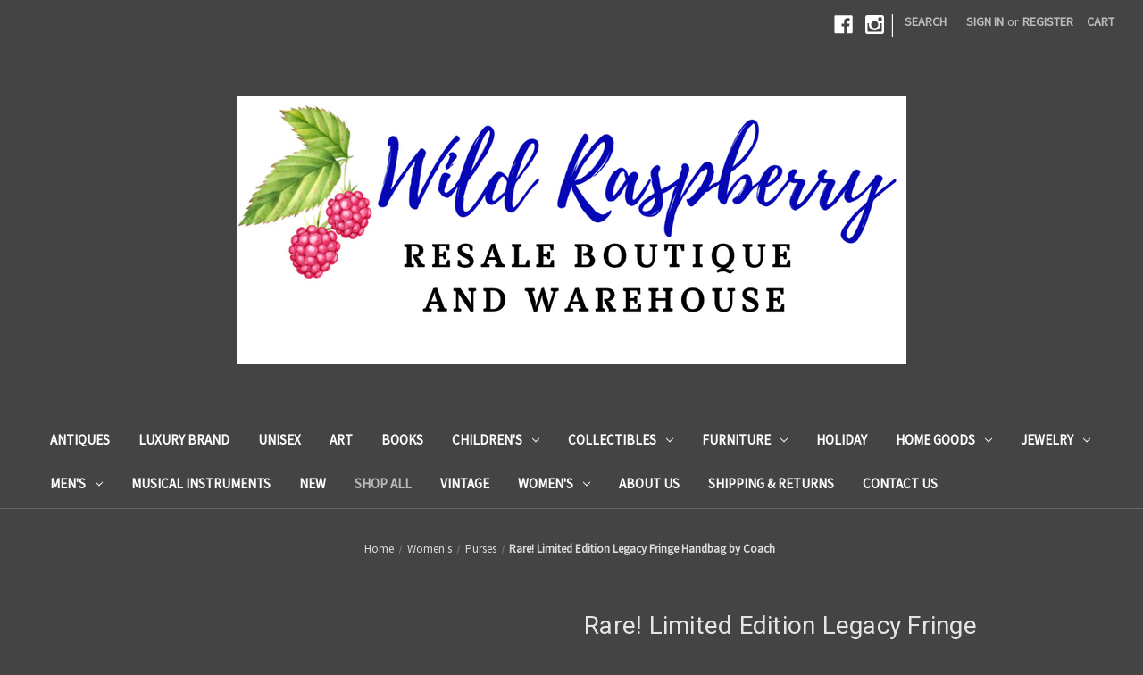

--- FILE ---
content_type: text/html; charset=UTF-8
request_url: https://wildraspberry.online/Limited-edition-legacy-fringe-handbag-by-coach/
body_size: 20732
content:


<!DOCTYPE html>
<html class="no-js" lang="en">
    <head>
        <title>Coach Limited Edition Legacy Fringe Handbag</title>
        <link rel="dns-prefetch preconnect" href="https://cdn11.bigcommerce.com/s-dh517lo08s" crossorigin><link rel="dns-prefetch preconnect" href="https://fonts.googleapis.com/" crossorigin><link rel="dns-prefetch preconnect" href="https://fonts.gstatic.com/" crossorigin>
        <meta property="product:price:amount" content="325" /><meta property="product:price:currency" content="USD" /><meta property="og:url" content="https://wildraspberry.online/Limited-edition-legacy-fringe-handbag-by-coach/" /><meta property="og:site_name" content="Wild Raspberry Resale Boutique" /><meta name="keywords" content="thrift shop, resale shop, mens clothing, womens clothing, childrens clothing, shoes, purses, jewelry, vintage,antique"><meta name="description" content="No. F1289-21183"><link rel='canonical' href='https://wildraspberry.online/Limited-edition-legacy-fringe-handbag-by-coach/' /><meta name='platform' content='bigcommerce.stencil' /><meta property="og:type" content="product" />
<meta property="og:title" content="Rare! Limited Edition Legacy Fringe Handbag by Coach" />
<meta property="og:description" content="No. F1289-21183" />
<meta property="og:image" content="https://cdn11.bigcommerce.com/s-dh517lo08s/products/1258/images/6712/Photo_Jun_26_2024_1_53_35_PM__64986.1719949331.386.513.jpg?c=1" />
<meta property="og:availability" content="instock" />
<meta property="pinterest:richpins" content="enabled" />
        
         

        <link href="https://cdn11.bigcommerce.com/r-3d731b7bcf2924caa25068ee3e7c523c5637ef49/img/bc_favicon.ico" rel="shortcut icon">
        <meta name="viewport" content="width=device-width, initial-scale=1">

        <script nonce="">
            document.documentElement.className = document.documentElement.className.replace('no-js', 'js');
        </script>

        <script nonce="">
    function browserSupportsAllFeatures() {
        return window.Promise
            && window.fetch
            && window.URL
            && window.URLSearchParams
            && window.WeakMap
            // object-fit support
            && ('objectFit' in document.documentElement.style);
    }

    function loadScript(src) {
        var js = document.createElement('script');
        js.src = src;
        js.onerror = function () {
            console.error('Failed to load polyfill script ' + src);
        };
        document.head.appendChild(js);
    }

    if (!browserSupportsAllFeatures()) {
        loadScript('https://cdn11.bigcommerce.com/s-dh517lo08s/stencil/f1fc2b30-d00e-013d-e124-4a11dd9f29a4/dist/theme-bundle.polyfills.js');
    }
</script>
        <script nonce="">window.consentManagerTranslations = `{"locale":"en","locales":{"consent_manager.data_collection_warning":"en","consent_manager.accept_all_cookies":"en","consent_manager.gdpr_settings":"en","consent_manager.data_collection_preferences":"en","consent_manager.manage_data_collection_preferences":"en","consent_manager.use_data_by_cookies":"en","consent_manager.data_categories_table":"en","consent_manager.allow":"en","consent_manager.accept":"en","consent_manager.deny":"en","consent_manager.dismiss":"en","consent_manager.reject_all":"en","consent_manager.category":"en","consent_manager.purpose":"en","consent_manager.functional_category":"en","consent_manager.functional_purpose":"en","consent_manager.analytics_category":"en","consent_manager.analytics_purpose":"en","consent_manager.targeting_category":"en","consent_manager.advertising_category":"en","consent_manager.advertising_purpose":"en","consent_manager.essential_category":"en","consent_manager.esential_purpose":"en","consent_manager.yes":"en","consent_manager.no":"en","consent_manager.not_available":"en","consent_manager.cancel":"en","consent_manager.save":"en","consent_manager.back_to_preferences":"en","consent_manager.close_without_changes":"en","consent_manager.unsaved_changes":"en","consent_manager.by_using":"en","consent_manager.agree_on_data_collection":"en","consent_manager.change_preferences":"en","consent_manager.cancel_dialog_title":"en","consent_manager.privacy_policy":"en","consent_manager.allow_category_tracking":"en","consent_manager.disallow_category_tracking":"en"},"translations":{"consent_manager.data_collection_warning":"We use cookies (and other similar technologies) to collect data to improve your shopping experience.","consent_manager.accept_all_cookies":"Accept All Cookies","consent_manager.gdpr_settings":"Settings","consent_manager.data_collection_preferences":"Website Data Collection Preferences","consent_manager.manage_data_collection_preferences":"Manage Website Data Collection Preferences","consent_manager.use_data_by_cookies":" uses data collected by cookies and JavaScript libraries to improve your shopping experience.","consent_manager.data_categories_table":"The table below outlines how we use this data by category. To opt out of a category of data collection, select 'No' and save your preferences.","consent_manager.allow":"Allow","consent_manager.accept":"Accept","consent_manager.deny":"Deny","consent_manager.dismiss":"Dismiss","consent_manager.reject_all":"Reject all","consent_manager.category":"Category","consent_manager.purpose":"Purpose","consent_manager.functional_category":"Functional","consent_manager.functional_purpose":"Enables enhanced functionality, such as videos and live chat. If you do not allow these, then some or all of these functions may not work properly.","consent_manager.analytics_category":"Analytics","consent_manager.analytics_purpose":"Provide statistical information on site usage, e.g., web analytics so we can improve this website over time.","consent_manager.targeting_category":"Targeting","consent_manager.advertising_category":"Advertising","consent_manager.advertising_purpose":"Used to create profiles or personalize content to enhance your shopping experience.","consent_manager.essential_category":"Essential","consent_manager.esential_purpose":"Essential for the site and any requested services to work, but do not perform any additional or secondary function.","consent_manager.yes":"Yes","consent_manager.no":"No","consent_manager.not_available":"N/A","consent_manager.cancel":"Cancel","consent_manager.save":"Save","consent_manager.back_to_preferences":"Back to Preferences","consent_manager.close_without_changes":"You have unsaved changes to your data collection preferences. Are you sure you want to close without saving?","consent_manager.unsaved_changes":"You have unsaved changes","consent_manager.by_using":"By using our website, you're agreeing to our","consent_manager.agree_on_data_collection":"By using our website, you're agreeing to the collection of data as described in our ","consent_manager.change_preferences":"You can change your preferences at any time","consent_manager.cancel_dialog_title":"Are you sure you want to cancel?","consent_manager.privacy_policy":"Privacy Policy","consent_manager.allow_category_tracking":"Allow [CATEGORY_NAME] tracking","consent_manager.disallow_category_tracking":"Disallow [CATEGORY_NAME] tracking"}}`;</script>

        <script nonce="">
            window.lazySizesConfig = window.lazySizesConfig || {};
            window.lazySizesConfig.loadMode = 1;
        </script>
        <script nonce="" async src="https://cdn11.bigcommerce.com/s-dh517lo08s/stencil/f1fc2b30-d00e-013d-e124-4a11dd9f29a4/dist/theme-bundle.head_async.js"></script>
        
        <link href="https://fonts.googleapis.com/css?family=Montserrat:700%7CSource+Sans+Pro:400%7CRoboto:400&display=block" rel="stylesheet">
        
        <script nonce="" async src="https://cdn11.bigcommerce.com/s-dh517lo08s/stencil/f1fc2b30-d00e-013d-e124-4a11dd9f29a4/dist/theme-bundle.font.js"></script>

        <link data-stencil-stylesheet href="https://cdn11.bigcommerce.com/s-dh517lo08s/stencil/f1fc2b30-d00e-013d-e124-4a11dd9f29a4/css/theme-0acd4640-0dda-013e-edcd-4a9a8da4d0b1.css" rel="stylesheet">

        <!-- Start Tracking Code for analytics_facebook -->

<script>
!function(f,b,e,v,n,t,s){if(f.fbq)return;n=f.fbq=function(){n.callMethod?n.callMethod.apply(n,arguments):n.queue.push(arguments)};if(!f._fbq)f._fbq=n;n.push=n;n.loaded=!0;n.version='2.0';n.queue=[];t=b.createElement(e);t.async=!0;t.src=v;s=b.getElementsByTagName(e)[0];s.parentNode.insertBefore(t,s)}(window,document,'script','https://connect.facebook.net/en_US/fbevents.js');

fbq('set', 'autoConfig', 'false', '1263356513676330');
fbq('dataProcessingOptions', ['LDU'], 0, 0);
fbq('init', '1263356513676330', {"external_id":"7b09f137-adee-48c1-9397-8044ca10774e"});
fbq('set', 'agent', 'bigcommerce', '1263356513676330');

function trackEvents() {
    var pathName = window.location.pathname;

    fbq('track', 'PageView', {}, "");

    // Search events start -- only fire if the shopper lands on the /search.php page
    if (pathName.indexOf('/search.php') === 0 && getUrlParameter('search_query')) {
        fbq('track', 'Search', {
            content_type: 'product_group',
            content_ids: [],
            search_string: getUrlParameter('search_query')
        });
    }
    // Search events end

    // Wishlist events start -- only fire if the shopper attempts to add an item to their wishlist
    if (pathName.indexOf('/wishlist.php') === 0 && getUrlParameter('added_product_id')) {
        fbq('track', 'AddToWishlist', {
            content_type: 'product_group',
            content_ids: []
        });
    }
    // Wishlist events end

    // Lead events start -- only fire if the shopper subscribes to newsletter
    if (pathName.indexOf('/subscribe.php') === 0 && getUrlParameter('result') === 'success') {
        fbq('track', 'Lead', {});
    }
    // Lead events end

    // Registration events start -- only fire if the shopper registers an account
    if (pathName.indexOf('/login.php') === 0 && getUrlParameter('action') === 'account_created') {
        fbq('track', 'CompleteRegistration', {}, "");
    }
    // Registration events end

    

    function getUrlParameter(name) {
        var cleanName = name.replace(/[\[]/, '\[').replace(/[\]]/, '\]');
        var regex = new RegExp('[\?&]' + cleanName + '=([^&#]*)');
        var results = regex.exec(window.location.search);
        return results === null ? '' : decodeURIComponent(results[1].replace(/\+/g, ' '));
    }
}

if (window.addEventListener) {
    window.addEventListener("load", trackEvents, false)
}
</script>
<noscript><img height="1" width="1" style="display:none" alt="null" src="https://www.facebook.com/tr?id=1263356513676330&ev=PageView&noscript=1&a=plbigcommerce1.2&eid="/></noscript>

<!-- End Tracking Code for analytics_facebook -->


<script type="text/javascript" src="https://checkout-sdk.bigcommerce.com/v1/loader.js" defer ></script>
<script src="https://www.google.com/recaptcha/api.js" async defer></script>
<script type="text/javascript">
var BCData = {"product_attributes":{"sku":"JEWA2","upc":null,"mpn":null,"gtin":null,"weight":null,"base":true,"image":null,"price":{"without_tax":{"formatted":"$325.00","value":325,"currency":"USD"},"tax_label":"Tax"},"stock":null,"instock":true,"stock_message":null,"purchasable":true,"purchasing_message":null,"call_for_price_message":null}};
</script>

<script nonce="">
(function () {
    var xmlHttp = new XMLHttpRequest();

    xmlHttp.open('POST', 'https://bes.gcp.data.bigcommerce.com/nobot');
    xmlHttp.setRequestHeader('Content-Type', 'application/json');
    xmlHttp.send('{"store_id":"1001089277","timezone_offset":"-5.0","timestamp":"2026-01-21T06:23:08.92121300Z","visit_id":"8f3f11ba-065b-4d8f-80b6-b784cf6f156a","channel_id":1}');
})();
</script>

    </head>
    <body>
        <svg data-src="https://cdn11.bigcommerce.com/s-dh517lo08s/stencil/f1fc2b30-d00e-013d-e124-4a11dd9f29a4/img/icon-sprite.svg" class="icons-svg-sprite"></svg>

        <a href="#main-content" class="skip-to-main-link">Skip to main content</a>
<header class="header" role="banner">
    <a href="#" class="mobileMenu-toggle" data-mobile-menu-toggle="menu">
        <span class="mobileMenu-toggleIcon">Toggle menu</span>
    </a>
    <nav class="navUser">
        

    <ul class="navUser-section navUser-section--alt">
        <li class="navUser-item">
            <a class="navUser-action navUser-item--compare"
               href="/compare"
               data-compare-nav
               aria-label="Compare"
            >
                Compare <span class="countPill countPill--positive countPill--alt"></span>
            </a>
        </li>
            <li class="navUser-item navUser-item--social">
                    <ul class="socialLinks socialLinks--alt">
                <li class="socialLinks-item">
                    <a class="icon icon--facebook"
                    href="https://www.facebook.com/wildraspberryresale"
                    target="_blank"
                    rel="noopener"
                    title="Facebook"
                    >
                        <span class="aria-description--hidden">Facebook</span>
                        <svg>
                            <use href="#icon-facebook"/>
                        </svg>
                    </a>
                </li>
                <li class="socialLinks-item">
                    <a class="icon icon--instagram"
                    href="https://www.instagram.com/wildraspberryresale/"
                    target="_blank"
                    rel="noopener"
                    title="Instagram"
                    >
                        <span class="aria-description--hidden">Instagram</span>
                        <svg>
                            <use href="#icon-instagram"/>
                        </svg>
                    </a>
                </li>
    </ul>
            </li>
            <li class="navUser-item navUser-item--divider">|</li>
        <li class="navUser-item">
            <button class="navUser-action navUser-action--quickSearch"
               type="button"
               id="quick-search-expand"
               data-search="quickSearch"
               aria-controls="quickSearch"
               aria-label="Search"
            >
                Search
            </button>
        </li>
        <li class="navUser-item navUser-item--account">
                <a class="navUser-action"
                   href="/login.php"
                   aria-label="Sign in"
                >
                    Sign in
                </a>
                    <span class="navUser-or">or</span>
                    <a class="navUser-action"
                       href="/login.php?action&#x3D;create_account"
                       aria-label="Register"
                    >
                        Register
                    </a>
        </li>
        <li class="navUser-item navUser-item--cart">
            <a class="navUser-action"
               data-cart-preview
               data-dropdown="cart-preview-dropdown"
               data-options="align:right"
               href="/cart.php"
               aria-label="Cart with 0 items"
            >
                <span class="navUser-item-cartLabel">Cart</span>
                <span class="countPill cart-quantity"></span>
            </a>

            <div class="dropdown-menu" id="cart-preview-dropdown" data-dropdown-content aria-hidden="true"></div>
        </li>
    </ul>
    <div class="dropdown dropdown--quickSearch" id="quickSearch" aria-hidden="true" data-prevent-quick-search-close>
        <div class="container">
    <form class="form" data-url="/search.php" data-quick-search-form>
        <fieldset class="form-fieldset">
            <div class="form-field">
                <label class="is-srOnly" for="nav-quick-search">Search</label>
                <input class="form-input"
                       data-search-quick
                       name="nav-quick-search"
                       id="nav-quick-search"
                       data-error-message="Search field cannot be empty."
                       placeholder="Search the store"
                       autocomplete="off"
                >
            </div>
        </fieldset>
    </form>
    <section class="quickSearchResults" data-bind="html: results"></section>
    <p role="status"
       aria-live="polite"
       class="aria-description--hidden"
       data-search-aria-message-predefined-text="product results for"
    ></p>
</div>
    </div>
</nav>

        <div class="header-logo header-logo--center">
            <a href="https://wildraspberry.online/" class="header-logo__link" data-header-logo-link>
        <div class="header-logo-image-container">
            <img class="header-logo-image"
                 src="https://cdn11.bigcommerce.com/s-dh517lo08s/images/stencil/1000x300/wr_logo_updated_1662214003__58643.original.png"
                 srcset="https://cdn11.bigcommerce.com/s-dh517lo08s/images/stencil/1000x300/wr_logo_updated_1662214003__58643.original.png"
                 alt="Wild Raspberry Resale"
                 title="Wild Raspberry Resale">
        </div>
</a>
        </div>
    <div class="navPages-container" id="menu" data-menu>
        <nav class="navPages">
    <div class="navPages-quickSearch">
        <div class="container">
    <form class="form" data-url="/search.php" data-quick-search-form>
        <fieldset class="form-fieldset">
            <div class="form-field">
                <label class="is-srOnly" for="nav-menu-quick-search">Search</label>
                <input class="form-input"
                       data-search-quick
                       name="nav-menu-quick-search"
                       id="nav-menu-quick-search"
                       data-error-message="Search field cannot be empty."
                       placeholder="Search the store"
                       autocomplete="off"
                >
            </div>
        </fieldset>
    </form>
    <section class="quickSearchResults" data-bind="html: results"></section>
    <p role="status"
       aria-live="polite"
       class="aria-description--hidden"
       data-search-aria-message-predefined-text="product results for"
    ></p>
</div>
    </div>
    <ul class="navPages-list">
            <li class="navPages-item">
                <a class="navPages-action"
   href="https://wildraspberry.online/antiques/"
   aria-label="Antiques"
>
    Antiques
</a>
            </li>
            <li class="navPages-item">
                <a class="navPages-action"
   href="https://wildraspberry.online/luxury-brand/"
   aria-label="Luxury Brand"
>
    Luxury Brand
</a>
            </li>
            <li class="navPages-item">
                <a class="navPages-action"
   href="https://wildraspberry.online/unisex/"
   aria-label="Unisex"
>
    Unisex
</a>
            </li>
            <li class="navPages-item">
                <a class="navPages-action"
   href="https://wildraspberry.online/art/"
   aria-label="Art"
>
    Art
</a>
            </li>
            <li class="navPages-item">
                <a class="navPages-action"
   href="https://wildraspberry.online/books/"
   aria-label="Books"
>
    Books
</a>
            </li>
            <li class="navPages-item">
                <a class="navPages-action has-subMenu"
   href="https://wildraspberry.online/childrens/"
   data-collapsible="navPages-35"
>
    Children&#x27;s
    <i class="icon navPages-action-moreIcon" aria-hidden="true">
        <svg><use href="#icon-chevron-down" /></svg>
    </i>
</a>
<div class="navPage-subMenu" id="navPages-35" aria-hidden="true" tabindex="-1">
    <ul class="navPage-subMenu-list">
        <li class="navPage-subMenu-item">
            <a class="navPage-subMenu-action navPages-action"
               href="https://wildraspberry.online/childrens/"
               aria-label="All Children&#x27;s"
            >
                All Children&#x27;s
            </a>
        </li>
            <li class="navPage-subMenu-item">
                    <a class="navPage-subMenu-action navPages-action"
                       href="https://wildraspberry.online/childrens/dolls/"
                       aria-label="Dolls"
                    >
                        Dolls
                    </a>
            </li>
            <li class="navPage-subMenu-item">
                    <a class="navPage-subMenu-action navPages-action"
                       href="https://wildraspberry.online/childrens/toys/"
                       aria-label="Toys"
                    >
                        Toys
                    </a>
            </li>
    </ul>
</div>
            </li>
            <li class="navPages-item">
                <a class="navPages-action has-subMenu"
   href="https://wildraspberry.online/collectibles/"
   data-collapsible="navPages-92"
>
    Collectibles
    <i class="icon navPages-action-moreIcon" aria-hidden="true">
        <svg><use href="#icon-chevron-down" /></svg>
    </i>
</a>
<div class="navPage-subMenu" id="navPages-92" aria-hidden="true" tabindex="-1">
    <ul class="navPage-subMenu-list">
        <li class="navPage-subMenu-item">
            <a class="navPage-subMenu-action navPages-action"
               href="https://wildraspberry.online/collectibles/"
               aria-label="All Collectibles"
            >
                All Collectibles
            </a>
        </li>
            <li class="navPage-subMenu-item">
                    <a class="navPage-subMenu-action navPages-action"
                       href="https://wildraspberry.online/collectibles/artifacts/"
                       aria-label="Artifacts"
                    >
                        Artifacts
                    </a>
            </li>
            <li class="navPage-subMenu-item">
                    <a class="navPage-subMenu-action navPages-action has-subMenu"
                       href="https://wildraspberry.online/collectibles/holiday/"
                       aria-label="Holiday"
                    >
                        Holiday
                        <span class="collapsible-icon-wrapper"
                            data-collapsible="navPages-149"
                            data-collapsible-disabled-breakpoint="medium"
                            data-collapsible-disabled-state="open"
                            data-collapsible-enabled-state="closed"
                        >
                            <i class="icon navPages-action-moreIcon" aria-hidden="true">
                                <svg><use href="#icon-chevron-down" /></svg>
                            </i>
                        </span>
                    </a>
                    <ul class="navPage-childList" id="navPages-149">
                        <li class="navPage-childList-item">
                            <a class="navPage-childList-action navPages-action"
                               href="https://wildraspberry.online/collectibles/holiday/christmas/"
                               aria-label="Christmas"
                            >
                                Christmas
                            </a>
                        </li>
                    </ul>
            </li>
            <li class="navPage-subMenu-item">
                    <a class="navPage-subMenu-action navPages-action"
                       href="https://wildraspberry.online/collectibles/judaica/"
                       aria-label="Judaica"
                    >
                        Judaica
                    </a>
            </li>
    </ul>
</div>
            </li>
            <li class="navPages-item">
                <a class="navPages-action has-subMenu"
   href="https://wildraspberry.online/furniture/"
   data-collapsible="navPages-87"
>
    Furniture
    <i class="icon navPages-action-moreIcon" aria-hidden="true">
        <svg><use href="#icon-chevron-down" /></svg>
    </i>
</a>
<div class="navPage-subMenu" id="navPages-87" aria-hidden="true" tabindex="-1">
    <ul class="navPage-subMenu-list">
        <li class="navPage-subMenu-item">
            <a class="navPage-subMenu-action navPages-action"
               href="https://wildraspberry.online/furniture/"
               aria-label="All Furniture"
            >
                All Furniture
            </a>
        </li>
            <li class="navPage-subMenu-item">
                    <a class="navPage-subMenu-action navPages-action"
                       href="https://wildraspberry.online/furniture/bar-stools/"
                       aria-label="Bar Stools"
                    >
                        Bar Stools
                    </a>
            </li>
            <li class="navPage-subMenu-item">
                    <a class="navPage-subMenu-action navPages-action"
                       href="https://wildraspberry.online/furniture/chairs/"
                       aria-label="Chairs"
                    >
                        Chairs
                    </a>
            </li>
            <li class="navPage-subMenu-item">
                    <a class="navPage-subMenu-action navPages-action"
                       href="https://wildraspberry.online/furniture/table/"
                       aria-label="Table"
                    >
                        Table
                    </a>
            </li>
    </ul>
</div>
            </li>
            <li class="navPages-item">
                <a class="navPages-action"
   href="https://wildraspberry.online/holiday/"
   aria-label="Holiday"
>
    Holiday
</a>
            </li>
            <li class="navPages-item">
                <a class="navPages-action has-subMenu"
   href="https://wildraspberry.online/home-goods/"
   data-collapsible="navPages-52"
>
    Home Goods
    <i class="icon navPages-action-moreIcon" aria-hidden="true">
        <svg><use href="#icon-chevron-down" /></svg>
    </i>
</a>
<div class="navPage-subMenu" id="navPages-52" aria-hidden="true" tabindex="-1">
    <ul class="navPage-subMenu-list">
        <li class="navPage-subMenu-item">
            <a class="navPage-subMenu-action navPages-action"
               href="https://wildraspberry.online/home-goods/"
               aria-label="All Home Goods"
            >
                All Home Goods
            </a>
        </li>
            <li class="navPage-subMenu-item">
                    <a class="navPage-subMenu-action navPages-action"
                       href="https://wildraspberry.online/home-goods/art/"
                       aria-label="Art"
                    >
                        Art
                    </a>
            </li>
            <li class="navPage-subMenu-item">
                    <a class="navPage-subMenu-action navPages-action"
                       href="https://wildraspberry.online/home-goods/bath/"
                       aria-label="Bath"
                    >
                        Bath
                    </a>
            </li>
            <li class="navPage-subMenu-item">
                    <a class="navPage-subMenu-action navPages-action"
                       href="https://wildraspberry.online/home-goods/candles/"
                       aria-label="Candles"
                    >
                        Candles
                    </a>
            </li>
            <li class="navPage-subMenu-item">
                    <a class="navPage-subMenu-action navPages-action"
                       href="https://wildraspberry.online/home-goods/collectibles/"
                       aria-label="Collectibles"
                    >
                        Collectibles
                    </a>
            </li>
            <li class="navPage-subMenu-item">
                    <a class="navPage-subMenu-action navPages-action"
                       href="https://wildraspberry.online/home-goods/decorative/"
                       aria-label="Decorative"
                    >
                        Decorative
                    </a>
            </li>
            <li class="navPage-subMenu-item">
                    <a class="navPage-subMenu-action navPages-action"
                       href="https://wildraspberry.online/home-goods/entertaining/"
                       aria-label="Entertaining"
                    >
                        Entertaining
                    </a>
            </li>
            <li class="navPage-subMenu-item">
                    <a class="navPage-subMenu-action navPages-action"
                       href="https://wildraspberry.online/home-goods/garden/"
                       aria-label="Garden"
                    >
                        Garden
                    </a>
            </li>
            <li class="navPage-subMenu-item">
                    <a class="navPage-subMenu-action navPages-action"
                       href="https://wildraspberry.online/home-goods/kitchen/"
                       aria-label="Kitchen"
                    >
                        Kitchen
                    </a>
            </li>
            <li class="navPage-subMenu-item">
                    <a class="navPage-subMenu-action navPages-action has-subMenu"
                       href="https://wildraspberry.online/home-goods/lighting/"
                       aria-label="Lighting"
                    >
                        Lighting
                        <span class="collapsible-icon-wrapper"
                            data-collapsible="navPages-96"
                            data-collapsible-disabled-breakpoint="medium"
                            data-collapsible-disabled-state="open"
                            data-collapsible-enabled-state="closed"
                        >
                            <i class="icon navPages-action-moreIcon" aria-hidden="true">
                                <svg><use href="#icon-chevron-down" /></svg>
                            </i>
                        </span>
                    </a>
                    <ul class="navPage-childList" id="navPages-96">
                        <li class="navPage-childList-item">
                            <a class="navPage-childList-action navPages-action"
                               href="https://wildraspberry.online/home-goods/lighting/table-lamps/"
                               aria-label="Table Lamps"
                            >
                                Table Lamps
                            </a>
                        </li>
                    </ul>
            </li>
            <li class="navPage-subMenu-item">
                    <a class="navPage-subMenu-action navPages-action"
                       href="https://wildraspberry.online/home-goods/sporting-equipment/"
                       aria-label="Sporting Equipment"
                    >
                        Sporting Equipment
                    </a>
            </li>
            <li class="navPage-subMenu-item">
                    <a class="navPage-subMenu-action navPages-action"
                       href="https://wildraspberry.online/home-goods/electronics/"
                       aria-label="Electronics"
                    >
                        Electronics
                    </a>
            </li>
    </ul>
</div>
            </li>
            <li class="navPages-item">
                <a class="navPages-action has-subMenu"
   href="https://wildraspberry.online/jewelry/"
   data-collapsible="navPages-24"
>
    Jewelry
    <i class="icon navPages-action-moreIcon" aria-hidden="true">
        <svg><use href="#icon-chevron-down" /></svg>
    </i>
</a>
<div class="navPage-subMenu" id="navPages-24" aria-hidden="true" tabindex="-1">
    <ul class="navPage-subMenu-list">
        <li class="navPage-subMenu-item">
            <a class="navPage-subMenu-action navPages-action"
               href="https://wildraspberry.online/jewelry/"
               aria-label="All Jewelry"
            >
                All Jewelry
            </a>
        </li>
            <li class="navPage-subMenu-item">
                    <a class="navPage-subMenu-action navPages-action"
                       href="https://wildraspberry.online/jewelry/14k-gold/"
                       aria-label="14K Gold"
                    >
                        14K Gold
                    </a>
            </li>
            <li class="navPage-subMenu-item">
                    <a class="navPage-subMenu-action navPages-action"
                       href="https://wildraspberry.online/jewelry/abalone/"
                       aria-label="Abalone"
                    >
                        Abalone
                    </a>
            </li>
            <li class="navPage-subMenu-item">
                    <a class="navPage-subMenu-action navPages-action"
                       href="https://wildraspberry.online/jewelry/agate/"
                       aria-label="Agate"
                    >
                        Agate
                    </a>
            </li>
            <li class="navPage-subMenu-item">
                    <a class="navPage-subMenu-action navPages-action"
                       href="https://wildraspberry.online/jewelry/amazonite/"
                       aria-label="Amazonite"
                    >
                        Amazonite
                    </a>
            </li>
            <li class="navPage-subMenu-item">
                    <a class="navPage-subMenu-action navPages-action"
                       href="https://wildraspberry.online/jewelry/amber/"
                       aria-label="Amber"
                    >
                        Amber
                    </a>
            </li>
            <li class="navPage-subMenu-item">
                    <a class="navPage-subMenu-action navPages-action"
                       href="https://wildraspberry.online/jewelry/amethyst/"
                       aria-label="Amethyst"
                    >
                        Amethyst
                    </a>
            </li>
            <li class="navPage-subMenu-item">
                    <a class="navPage-subMenu-action navPages-action"
                       href="https://wildraspberry.online/jewelry/aquamarine/"
                       aria-label="Aquamarine"
                    >
                        Aquamarine
                    </a>
            </li>
            <li class="navPage-subMenu-item">
                    <a class="navPage-subMenu-action navPages-action"
                       href="https://wildraspberry.online/jewelry/artisan/"
                       aria-label="Artisan"
                    >
                        Artisan
                    </a>
            </li>
            <li class="navPage-subMenu-item">
                    <a class="navPage-subMenu-action navPages-action"
                       href="https://wildraspberry.online/jewelry/blue-topaz/"
                       aria-label="Blue Topaz"
                    >
                        Blue Topaz
                    </a>
            </li>
            <li class="navPage-subMenu-item">
                    <a class="navPage-subMenu-action navPages-action"
                       href="https://wildraspberry.online/jewelry/bracelets/"
                       aria-label="Bracelets"
                    >
                        Bracelets
                    </a>
            </li>
            <li class="navPage-subMenu-item">
                    <a class="navPage-subMenu-action navPages-action"
                       href="https://wildraspberry.online/jewelry/brass/"
                       aria-label="Brass"
                    >
                        Brass
                    </a>
            </li>
            <li class="navPage-subMenu-item">
                    <a class="navPage-subMenu-action navPages-action"
                       href="https://wildraspberry.online/jewelry/brooch/"
                       aria-label="Brooch"
                    >
                        Brooch
                    </a>
            </li>
            <li class="navPage-subMenu-item">
                    <a class="navPage-subMenu-action navPages-action"
                       href="https://wildraspberry.online/jewelry/carnelian/"
                       aria-label="Carnelian"
                    >
                        Carnelian
                    </a>
            </li>
            <li class="navPage-subMenu-item">
                    <a class="navPage-subMenu-action navPages-action"
                       href="https://wildraspberry.online/jewelry/citrine/"
                       aria-label="Citrine"
                    >
                        Citrine
                    </a>
            </li>
            <li class="navPage-subMenu-item">
                    <a class="navPage-subMenu-action navPages-action"
                       href="https://wildraspberry.online/jewelry/copper/"
                       aria-label="Copper"
                    >
                        Copper
                    </a>
            </li>
            <li class="navPage-subMenu-item">
                    <a class="navPage-subMenu-action navPages-action"
                       href="https://wildraspberry.online/jewelry/coral/"
                       aria-label="Coral"
                    >
                        Coral
                    </a>
            </li>
            <li class="navPage-subMenu-item">
                    <a class="navPage-subMenu-action navPages-action"
                       href="https://wildraspberry.online/jewelry/crazy-horse/"
                       aria-label="Crazy Horse"
                    >
                        Crazy Horse
                    </a>
            </li>
            <li class="navPage-subMenu-item">
                    <a class="navPage-subMenu-action navPages-action"
                       href="https://wildraspberry.online/jewelry/crystal/"
                       aria-label="Crystal"
                    >
                        Crystal
                    </a>
            </li>
            <li class="navPage-subMenu-item">
                    <a class="navPage-subMenu-action navPages-action"
                       href="https://wildraspberry.online/jewelry/dendritic-agate/"
                       aria-label="Dendritic Agate"
                    >
                        Dendritic Agate
                    </a>
            </li>
            <li class="navPage-subMenu-item">
                    <a class="navPage-subMenu-action navPages-action"
                       href="https://wildraspberry.online/jewelry/diamonds/"
                       aria-label="Diamonds"
                    >
                        Diamonds
                    </a>
            </li>
            <li class="navPage-subMenu-item">
                    <a class="navPage-subMenu-action navPages-action"
                       href="https://wildraspberry.online/jewelry/druzy/"
                       aria-label="Druzy"
                    >
                        Druzy
                    </a>
            </li>
            <li class="navPage-subMenu-item">
                    <a class="navPage-subMenu-action navPages-action"
                       href="https://wildraspberry.online/jewelry/earrings/"
                       aria-label="Earrings"
                    >
                        Earrings
                    </a>
            </li>
            <li class="navPage-subMenu-item">
                    <a class="navPage-subMenu-action navPages-action"
                       href="https://wildraspberry.online/jewelry/emerald/"
                       aria-label="Emerald"
                    >
                        Emerald
                    </a>
            </li>
            <li class="navPage-subMenu-item">
                    <a class="navPage-subMenu-action navPages-action"
                       href="https://wildraspberry.online/jewelry/enamel/"
                       aria-label="Enamel"
                    >
                        Enamel
                    </a>
            </li>
            <li class="navPage-subMenu-item">
                    <a class="navPage-subMenu-action navPages-action"
                       href="https://wildraspberry.online/jewelry/feldspar/"
                       aria-label="Feldspar"
                    >
                        Feldspar
                    </a>
            </li>
            <li class="navPage-subMenu-item">
                    <a class="navPage-subMenu-action navPages-action"
                       href="https://wildraspberry.online/jewelry/garnet/"
                       aria-label="Garnet"
                    >
                        Garnet
                    </a>
            </li>
            <li class="navPage-subMenu-item">
                    <a class="navPage-subMenu-action navPages-action"
                       href="https://wildraspberry.online/jewelry/gold/"
                       aria-label="Gold"
                    >
                        Gold
                    </a>
            </li>
            <li class="navPage-subMenu-item">
                    <a class="navPage-subMenu-action navPages-action"
                       href="https://wildraspberry.online/jewelry/herkimar/"
                       aria-label="Herkimar"
                    >
                        Herkimar
                    </a>
            </li>
            <li class="navPage-subMenu-item">
                    <a class="navPage-subMenu-action navPages-action"
                       href="https://wildraspberry.online/jewelry/iodolite/"
                       aria-label="Iodolite"
                    >
                        Iodolite
                    </a>
            </li>
            <li class="navPage-subMenu-item">
                    <a class="navPage-subMenu-action navPages-action"
                       href="https://wildraspberry.online/jewelry/jade/"
                       aria-label="Jade"
                    >
                        Jade
                    </a>
            </li>
            <li class="navPage-subMenu-item">
                    <a class="navPage-subMenu-action navPages-action"
                       href="https://wildraspberry.online/jewelry/jasper/"
                       aria-label="Jasper"
                    >
                        Jasper
                    </a>
            </li>
            <li class="navPage-subMenu-item">
                    <a class="navPage-subMenu-action navPages-action"
                       href="https://wildraspberry.online/jewelry/labradorite/"
                       aria-label="Labradorite"
                    >
                        Labradorite
                    </a>
            </li>
            <li class="navPage-subMenu-item">
                    <a class="navPage-subMenu-action navPages-action"
                       href="https://wildraspberry.online/jewelry/lapis-lazuli/"
                       aria-label="Lapis Lazuli"
                    >
                        Lapis Lazuli
                    </a>
            </li>
            <li class="navPage-subMenu-item">
                    <a class="navPage-subMenu-action navPages-action"
                       href="https://wildraspberry.online/jewelry/larimar/"
                       aria-label="Larimar"
                    >
                        Larimar
                    </a>
            </li>
            <li class="navPage-subMenu-item">
                    <a class="navPage-subMenu-action navPages-action"
                       href="https://wildraspberry.online/jewelry/malachite/"
                       aria-label="Malachite"
                    >
                        Malachite
                    </a>
            </li>
            <li class="navPage-subMenu-item">
                    <a class="navPage-subMenu-action navPages-action"
                       href="https://wildraspberry.online/jewelry/meteorite/"
                       aria-label="Meteorite"
                    >
                        Meteorite
                    </a>
            </li>
            <li class="navPage-subMenu-item">
                    <a class="navPage-subMenu-action navPages-action"
                       href="https://wildraspberry.online/jewelry/moonstone/"
                       aria-label="Moonstone"
                    >
                        Moonstone
                    </a>
            </li>
            <li class="navPage-subMenu-item">
                    <a class="navPage-subMenu-action navPages-action"
                       href="https://wildraspberry.online/jewelry/mother-of-pearl/"
                       aria-label="Mother of Pearl"
                    >
                        Mother of Pearl
                    </a>
            </li>
            <li class="navPage-subMenu-item">
                    <a class="navPage-subMenu-action navPages-action"
                       href="https://wildraspberry.online/jewelry/necklaces/"
                       aria-label="Necklaces"
                    >
                        Necklaces
                    </a>
            </li>
            <li class="navPage-subMenu-item">
                    <a class="navPage-subMenu-action navPages-action"
                       href="https://wildraspberry.online/jewelry/onyx/"
                       aria-label="Onyx"
                    >
                        Onyx
                    </a>
            </li>
            <li class="navPage-subMenu-item">
                    <a class="navPage-subMenu-action navPages-action"
                       href="https://wildraspberry.online/jewelry/opal/"
                       aria-label="Opal"
                    >
                        Opal
                    </a>
            </li>
            <li class="navPage-subMenu-item">
                    <a class="navPage-subMenu-action navPages-action"
                       href="https://wildraspberry.online/jewelry/pearls/"
                       aria-label="Pearls"
                    >
                        Pearls
                    </a>
            </li>
            <li class="navPage-subMenu-item">
                    <a class="navPage-subMenu-action navPages-action"
                       href="https://wildraspberry.online/jewelry/pendants/"
                       aria-label="Pendants"
                    >
                        Pendants
                    </a>
            </li>
            <li class="navPage-subMenu-item">
                    <a class="navPage-subMenu-action navPages-action"
                       href="https://wildraspberry.online/jewelry/pins/"
                       aria-label="Pins"
                    >
                        Pins
                    </a>
            </li>
            <li class="navPage-subMenu-item">
                    <a class="navPage-subMenu-action navPages-action"
                       href="https://wildraspberry.online/jewelry/pyrite/"
                       aria-label="Pyrite"
                    >
                        Pyrite
                    </a>
            </li>
            <li class="navPage-subMenu-item">
                    <a class="navPage-subMenu-action navPages-action"
                       href="https://wildraspberry.online/jewelry/quartz/"
                       aria-label="Quartz"
                    >
                        Quartz
                    </a>
            </li>
            <li class="navPage-subMenu-item">
                    <a class="navPage-subMenu-action navPages-action"
                       href="https://wildraspberry.online/jewelry/rings/"
                       aria-label="Rings"
                    >
                        Rings
                    </a>
            </li>
            <li class="navPage-subMenu-item">
                    <a class="navPage-subMenu-action navPages-action"
                       href="https://wildraspberry.online/jewelry/rose-quartz/"
                       aria-label="Rose Quartz"
                    >
                        Rose Quartz
                    </a>
            </li>
            <li class="navPage-subMenu-item">
                    <a class="navPage-subMenu-action navPages-action"
                       href="https://wildraspberry.online/jewelry/sea-opal/"
                       aria-label="Sea Opal"
                    >
                        Sea Opal
                    </a>
            </li>
            <li class="navPage-subMenu-item">
                    <a class="navPage-subMenu-action navPages-action"
                       href="https://wildraspberry.online/jewelry/sodalite/"
                       aria-label="Sodalite"
                    >
                        Sodalite
                    </a>
            </li>
            <li class="navPage-subMenu-item">
                    <a class="navPage-subMenu-action navPages-action"
                       href="https://wildraspberry.online/jewelry/spinel/"
                       aria-label="Spinel"
                    >
                        Spinel
                    </a>
            </li>
            <li class="navPage-subMenu-item">
                    <a class="navPage-subMenu-action navPages-action"
                       href="https://wildraspberry.online/jewelry/stainless-steel/"
                       aria-label="Stainless Steel"
                    >
                        Stainless Steel
                    </a>
            </li>
            <li class="navPage-subMenu-item">
                    <a class="navPage-subMenu-action navPages-action"
                       href="https://wildraspberry.online/jewelry/sterling-silver/"
                       aria-label="Sterling Silver"
                    >
                        Sterling Silver
                    </a>
            </li>
            <li class="navPage-subMenu-item">
                    <a class="navPage-subMenu-action navPages-action"
                       href="https://wildraspberry.online/jewelry/swarovsky-crystal/"
                       aria-label="Swarovsky Crystal"
                    >
                        Swarovsky Crystal
                    </a>
            </li>
            <li class="navPage-subMenu-item">
                    <a class="navPage-subMenu-action navPages-action"
                       href="https://wildraspberry.online/jewelry/tiger-eye/"
                       aria-label="Tiger Eye"
                    >
                        Tiger Eye
                    </a>
            </li>
            <li class="navPage-subMenu-item">
                    <a class="navPage-subMenu-action navPages-action"
                       href="https://wildraspberry.online/jewelry/torquoise/"
                       aria-label="Torquoise"
                    >
                        Torquoise
                    </a>
            </li>
            <li class="navPage-subMenu-item">
                    <a class="navPage-subMenu-action navPages-action"
                       href="https://wildraspberry.online/jewelry/vintage/"
                       aria-label="Vintage"
                    >
                        Vintage
                    </a>
            </li>
            <li class="navPage-subMenu-item">
                    <a class="navPage-subMenu-action navPages-action"
                       href="https://wildraspberry.online/jewelry/watch/"
                       aria-label="Watch"
                    >
                        Watch
                    </a>
            </li>
    </ul>
</div>
            </li>
            <li class="navPages-item">
                <a class="navPages-action has-subMenu"
   href="https://wildraspberry.online/mens/"
   data-collapsible="navPages-34"
>
    Men&#x27;s
    <i class="icon navPages-action-moreIcon" aria-hidden="true">
        <svg><use href="#icon-chevron-down" /></svg>
    </i>
</a>
<div class="navPage-subMenu" id="navPages-34" aria-hidden="true" tabindex="-1">
    <ul class="navPage-subMenu-list">
        <li class="navPage-subMenu-item">
            <a class="navPage-subMenu-action navPages-action"
               href="https://wildraspberry.online/mens/"
               aria-label="All Men&#x27;s"
            >
                All Men&#x27;s
            </a>
        </li>
            <li class="navPage-subMenu-item">
                    <a class="navPage-subMenu-action navPages-action"
                       href="https://wildraspberry.online/mens/big-and-tall/"
                       aria-label="Big and Tall"
                    >
                        Big and Tall
                    </a>
            </li>
            <li class="navPage-subMenu-item">
                    <a class="navPage-subMenu-action navPages-action"
                       href="https://wildraspberry.online/mens/cashmere/"
                       aria-label="Cashmere"
                    >
                        Cashmere
                    </a>
            </li>
            <li class="navPage-subMenu-item">
                    <a class="navPage-subMenu-action navPages-action"
                       href="https://wildraspberry.online/mens/dress-shirts/"
                       aria-label="Dress Shirts"
                    >
                        Dress Shirts
                    </a>
            </li>
            <li class="navPage-subMenu-item">
                    <a class="navPage-subMenu-action navPages-action"
                       href="https://wildraspberry.online/mens/eyewear/"
                       aria-label="Eyewear"
                    >
                        Eyewear
                    </a>
            </li>
            <li class="navPage-subMenu-item">
                    <a class="navPage-subMenu-action navPages-action"
                       href="https://wildraspberry.online/mens/hat/"
                       aria-label="Hat"
                    >
                        Hat
                    </a>
            </li>
            <li class="navPage-subMenu-item">
                    <a class="navPage-subMenu-action navPages-action"
                       href="https://wildraspberry.online/mens/jacket/"
                       aria-label="Jacket"
                    >
                        Jacket
                    </a>
            </li>
            <li class="navPage-subMenu-item">
                    <a class="navPage-subMenu-action navPages-action"
                       href="https://wildraspberry.online/mens/jewelry/"
                       aria-label="Jewelry"
                    >
                        Jewelry
                    </a>
            </li>
            <li class="navPage-subMenu-item">
                    <a class="navPage-subMenu-action navPages-action has-subMenu"
                       href="https://wildraspberry.online/mens/leather-goods/"
                       aria-label="Leather Goods"
                    >
                        Leather Goods
                        <span class="collapsible-icon-wrapper"
                            data-collapsible="navPages-121"
                            data-collapsible-disabled-breakpoint="medium"
                            data-collapsible-disabled-state="open"
                            data-collapsible-enabled-state="closed"
                        >
                            <i class="icon navPages-action-moreIcon" aria-hidden="true">
                                <svg><use href="#icon-chevron-down" /></svg>
                            </i>
                        </span>
                    </a>
                    <ul class="navPage-childList" id="navPages-121">
                        <li class="navPage-childList-item">
                            <a class="navPage-childList-action navPages-action"
                               href="https://wildraspberry.online/mens/leather-goods/belts/"
                               aria-label="Belts"
                            >
                                Belts
                            </a>
                        </li>
                        <li class="navPage-childList-item">
                            <a class="navPage-childList-action navPages-action"
                               href="https://wildraspberry.online/mens/leather-goods/briefcase/"
                               aria-label="Briefcase"
                            >
                                Briefcase
                            </a>
                        </li>
                        <li class="navPage-childList-item">
                            <a class="navPage-childList-action navPages-action"
                               href="https://wildraspberry.online/mens/leather-goods/man-bags/"
                               aria-label="Man Bags"
                            >
                                Man Bags
                            </a>
                        </li>
                        <li class="navPage-childList-item">
                            <a class="navPage-childList-action navPages-action"
                               href="https://wildraspberry.online/mens/leather-goods/wallets/"
                               aria-label="Wallets"
                            >
                                Wallets
                            </a>
                        </li>
                    </ul>
            </li>
            <li class="navPage-subMenu-item">
                    <a class="navPage-subMenu-action navPages-action"
                       href="https://wildraspberry.online/mens/man-bag/"
                       aria-label="Man Bag"
                    >
                        Man Bag
                    </a>
            </li>
            <li class="navPage-subMenu-item">
                    <a class="navPage-subMenu-action navPages-action"
                       href="https://wildraspberry.online/mens/pants/"
                       aria-label="Pants"
                    >
                        Pants
                    </a>
            </li>
            <li class="navPage-subMenu-item">
                    <a class="navPage-subMenu-action navPages-action"
                       href="https://wildraspberry.online/mens/personal-grooming/"
                       aria-label="Personal Grooming"
                    >
                        Personal Grooming
                    </a>
            </li>
            <li class="navPage-subMenu-item">
                    <a class="navPage-subMenu-action navPages-action"
                       href="https://wildraspberry.online/mens/robe/"
                       aria-label="Robe"
                    >
                        Robe
                    </a>
            </li>
            <li class="navPage-subMenu-item">
                    <a class="navPage-subMenu-action navPages-action"
                       href="https://wildraspberry.online/mens/shirts/"
                       aria-label="Shirts"
                    >
                        Shirts
                    </a>
            </li>
            <li class="navPage-subMenu-item">
                    <a class="navPage-subMenu-action navPages-action has-subMenu"
                       href="https://wildraspberry.online/mens/shoes/"
                       aria-label="Shoes"
                    >
                        Shoes
                        <span class="collapsible-icon-wrapper"
                            data-collapsible="navPages-94"
                            data-collapsible-disabled-breakpoint="medium"
                            data-collapsible-disabled-state="open"
                            data-collapsible-enabled-state="closed"
                        >
                            <i class="icon navPages-action-moreIcon" aria-hidden="true">
                                <svg><use href="#icon-chevron-down" /></svg>
                            </i>
                        </span>
                    </a>
                    <ul class="navPage-childList" id="navPages-94">
                        <li class="navPage-childList-item">
                            <a class="navPage-childList-action navPages-action"
                               href="https://wildraspberry.online/mens/shoes/boots/"
                               aria-label="Boots"
                            >
                                Boots
                            </a>
                        </li>
                    </ul>
            </li>
            <li class="navPage-subMenu-item">
                    <a class="navPage-subMenu-action navPages-action"
                       href="https://wildraspberry.online/mens/sport-related/"
                       aria-label="Sport Related"
                    >
                        Sport Related
                    </a>
            </li>
            <li class="navPage-subMenu-item">
                    <a class="navPage-subMenu-action navPages-action"
                       href="https://wildraspberry.online/mens/suits/"
                       aria-label="Suits"
                    >
                        Suits
                    </a>
            </li>
            <li class="navPage-subMenu-item">
                    <a class="navPage-subMenu-action navPages-action"
                       href="https://wildraspberry.online/mens/sweaters/"
                       aria-label="Sweaters"
                    >
                        Sweaters
                    </a>
            </li>
            <li class="navPage-subMenu-item">
                    <a class="navPage-subMenu-action navPages-action"
                       href="https://wildraspberry.online/mens/ties/"
                       aria-label="Ties"
                    >
                        Ties
                    </a>
            </li>
            <li class="navPage-subMenu-item">
                    <a class="navPage-subMenu-action navPages-action"
                       href="https://wildraspberry.online/mens/tuxedo/"
                       aria-label="Tuxedo"
                    >
                        Tuxedo
                    </a>
            </li>
            <li class="navPage-subMenu-item">
                    <a class="navPage-subMenu-action navPages-action"
                       href="https://wildraspberry.online/mens/vest/"
                       aria-label="Vest"
                    >
                        Vest
                    </a>
            </li>
            <li class="navPage-subMenu-item">
                    <a class="navPage-subMenu-action navPages-action"
                       href="https://wildraspberry.online/mens/watch/"
                       aria-label="Watch"
                    >
                        Watch
                    </a>
            </li>
    </ul>
</div>
            </li>
            <li class="navPages-item">
                <a class="navPages-action"
   href="https://wildraspberry.online/musical-instruments/"
   aria-label="Musical Instruments"
>
    Musical Instruments
</a>
            </li>
            <li class="navPages-item">
                <a class="navPages-action"
   href="https://wildraspberry.online/new/"
   aria-label="New"
>
    New
</a>
            </li>
            <li class="navPages-item">
                <a class="navPages-action activePage"
   href="https://wildraspberry.online/shop-all/"
   aria-label="Shop All"
>
    Shop All
</a>
            </li>
            <li class="navPages-item">
                <a class="navPages-action"
   href="https://wildraspberry.online/vintage/"
   aria-label="Vintage"
>
    Vintage
</a>
            </li>
            <li class="navPages-item">
                <a class="navPages-action has-subMenu"
   href="https://wildraspberry.online/womens/"
   data-collapsible="navPages-33"
>
    Women&#x27;s
    <i class="icon navPages-action-moreIcon" aria-hidden="true">
        <svg><use href="#icon-chevron-down" /></svg>
    </i>
</a>
<div class="navPage-subMenu" id="navPages-33" aria-hidden="true" tabindex="-1">
    <ul class="navPage-subMenu-list">
        <li class="navPage-subMenu-item">
            <a class="navPage-subMenu-action navPages-action"
               href="https://wildraspberry.online/womens/"
               aria-label="All Women&#x27;s"
            >
                All Women&#x27;s
            </a>
        </li>
            <li class="navPage-subMenu-item">
                    <a class="navPage-subMenu-action navPages-action"
                       href="https://wildraspberry.online/womens/belts/"
                       aria-label="Belts"
                    >
                        Belts
                    </a>
            </li>
            <li class="navPage-subMenu-item">
                    <a class="navPage-subMenu-action navPages-action"
                       href="https://wildraspberry.online/womens/cardigan/"
                       aria-label="Cardigan"
                    >
                        Cardigan
                    </a>
            </li>
            <li class="navPage-subMenu-item">
                    <a class="navPage-subMenu-action navPages-action has-subMenu"
                       href="https://wildraspberry.online/womens/coat/"
                       aria-label="Coat"
                    >
                        Coat
                        <span class="collapsible-icon-wrapper"
                            data-collapsible="navPages-108"
                            data-collapsible-disabled-breakpoint="medium"
                            data-collapsible-disabled-state="open"
                            data-collapsible-enabled-state="closed"
                        >
                            <i class="icon navPages-action-moreIcon" aria-hidden="true">
                                <svg><use href="#icon-chevron-down" /></svg>
                            </i>
                        </span>
                    </a>
                    <ul class="navPage-childList" id="navPages-108">
                        <li class="navPage-childList-item">
                            <a class="navPage-childList-action navPages-action"
                               href="https://wildraspberry.online/womens/coat/fur/"
                               aria-label="Fur"
                            >
                                Fur
                            </a>
                        </li>
                    </ul>
            </li>
            <li class="navPage-subMenu-item">
                    <a class="navPage-subMenu-action navPages-action"
                       href="https://wildraspberry.online/womens/dresses-1/"
                       aria-label="Dresses"
                    >
                        Dresses
                    </a>
            </li>
            <li class="navPage-subMenu-item">
                    <a class="navPage-subMenu-action navPages-action"
                       href="https://wildraspberry.online/womens/eyewear/"
                       aria-label="Eyewear"
                    >
                        Eyewear
                    </a>
            </li>
            <li class="navPage-subMenu-item">
                    <a class="navPage-subMenu-action navPages-action"
                       href="https://wildraspberry.online/womens/hats/"
                       aria-label="Hats"
                    >
                        Hats
                    </a>
            </li>
            <li class="navPage-subMenu-item">
                    <a class="navPage-subMenu-action navPages-action"
                       href="https://wildraspberry.online/womens/jackets/"
                       aria-label="Jackets"
                    >
                        Jackets
                    </a>
            </li>
            <li class="navPage-subMenu-item">
                    <a class="navPage-subMenu-action navPages-action"
                       href="https://wildraspberry.online/womens/jeans/"
                       aria-label="Jeans"
                    >
                        Jeans
                    </a>
            </li>
            <li class="navPage-subMenu-item">
                    <a class="navPage-subMenu-action navPages-action"
                       href="https://wildraspberry.online/womens/pants/"
                       aria-label="Pants"
                    >
                        Pants
                    </a>
            </li>
            <li class="navPage-subMenu-item">
                    <a class="navPage-subMenu-action navPages-action has-subMenu"
                       href="https://wildraspberry.online/womens/purses/"
                       aria-label="Purses"
                    >
                        Purses
                        <span class="collapsible-icon-wrapper"
                            data-collapsible="navPages-37"
                            data-collapsible-disabled-breakpoint="medium"
                            data-collapsible-disabled-state="open"
                            data-collapsible-enabled-state="closed"
                        >
                            <i class="icon navPages-action-moreIcon" aria-hidden="true">
                                <svg><use href="#icon-chevron-down" /></svg>
                            </i>
                        </span>
                    </a>
                    <ul class="navPage-childList" id="navPages-37">
                        <li class="navPage-childList-item">
                            <a class="navPage-childList-action navPages-action"
                               href="https://wildraspberry.online/womens/purses/briefcase/"
                               aria-label="Briefcase"
                            >
                                Briefcase
                            </a>
                        </li>
                        <li class="navPage-childList-item">
                            <a class="navPage-childList-action navPages-action"
                               href="https://wildraspberry.online/womens/purses/evening/"
                               aria-label="Evening"
                            >
                                Evening
                            </a>
                        </li>
                        <li class="navPage-childList-item">
                            <a class="navPage-childList-action navPages-action"
                               href="https://wildraspberry.online/womens/purses/wallets/"
                               aria-label="Wallets"
                            >
                                Wallets
                            </a>
                        </li>
                    </ul>
            </li>
            <li class="navPage-subMenu-item">
                    <a class="navPage-subMenu-action navPages-action"
                       href="https://wildraspberry.online/womens/sandals/"
                       aria-label="Sandals"
                    >
                        Sandals
                    </a>
            </li>
            <li class="navPage-subMenu-item">
                    <a class="navPage-subMenu-action navPages-action has-subMenu"
                       href="https://wildraspberry.online/womens/shoes/"
                       aria-label="Shoes"
                    >
                        Shoes
                        <span class="collapsible-icon-wrapper"
                            data-collapsible="navPages-67"
                            data-collapsible-disabled-breakpoint="medium"
                            data-collapsible-disabled-state="open"
                            data-collapsible-enabled-state="closed"
                        >
                            <i class="icon navPages-action-moreIcon" aria-hidden="true">
                                <svg><use href="#icon-chevron-down" /></svg>
                            </i>
                        </span>
                    </a>
                    <ul class="navPage-childList" id="navPages-67">
                        <li class="navPage-childList-item">
                            <a class="navPage-childList-action navPages-action"
                               href="https://wildraspberry.online/womens/shoes/boots/"
                               aria-label="Boots"
                            >
                                Boots
                            </a>
                        </li>
                    </ul>
            </li>
            <li class="navPage-subMenu-item">
                    <a class="navPage-subMenu-action navPages-action"
                       href="https://wildraspberry.online/womens/skirts/"
                       aria-label="Skirts"
                    >
                        Skirts
                    </a>
            </li>
            <li class="navPage-subMenu-item">
                    <a class="navPage-subMenu-action navPages-action"
                       href="https://wildraspberry.online/womens/suits/"
                       aria-label="Suits"
                    >
                        Suits
                    </a>
            </li>
            <li class="navPage-subMenu-item">
                    <a class="navPage-subMenu-action navPages-action"
                       href="https://wildraspberry.online/womens/sweater/"
                       aria-label="Sweater"
                    >
                        Sweater
                    </a>
            </li>
            <li class="navPage-subMenu-item">
                    <a class="navPage-subMenu-action navPages-action has-subMenu"
                       href="https://wildraspberry.online/womens/tops/"
                       aria-label="Tops"
                    >
                        Tops
                        <span class="collapsible-icon-wrapper"
                            data-collapsible="navPages-27"
                            data-collapsible-disabled-breakpoint="medium"
                            data-collapsible-disabled-state="open"
                            data-collapsible-enabled-state="closed"
                        >
                            <i class="icon navPages-action-moreIcon" aria-hidden="true">
                                <svg><use href="#icon-chevron-down" /></svg>
                            </i>
                        </span>
                    </a>
                    <ul class="navPage-childList" id="navPages-27">
                        <li class="navPage-childList-item">
                            <a class="navPage-childList-action navPages-action"
                               href="https://wildraspberry.online/womens/tops/cashmere/"
                               aria-label="Cashmere"
                            >
                                Cashmere
                            </a>
                        </li>
                    </ul>
            </li>
            <li class="navPage-subMenu-item">
                    <a class="navPage-subMenu-action navPages-action"
                       href="https://wildraspberry.online/womens/vest/"
                       aria-label="Vest"
                    >
                        Vest
                    </a>
            </li>
            <li class="navPage-subMenu-item">
                    <a class="navPage-subMenu-action navPages-action"
                       href="https://wildraspberry.online/womens/watch/"
                       aria-label="Watch"
                    >
                        Watch
                    </a>
            </li>
    </ul>
</div>
            </li>
                 <li class="navPages-item navPages-item-page">
                     <a class="navPages-action"
                        href="https://www.milagroworldcenter.com/wildraspberry"
                        aria-label="About Us"
                     >
                         About Us
                     </a>
                 </li>
                 <li class="navPages-item navPages-item-page">
                     <a class="navPages-action"
                        href="https://wildraspberry.online/shipping-returns/"
                        aria-label="Shipping &amp; Returns"
                     >
                         Shipping &amp; Returns
                     </a>
                 </li>
                 <li class="navPages-item navPages-item-page">
                     <a class="navPages-action"
                        href="https://wildraspberry.online/contact-us/"
                        aria-label="Contact Us"
                     >
                         Contact Us
                     </a>
                 </li>
    </ul>
    <ul class="navPages-list navPages-list--user">
            <li class="navPages-item">
                <a class="navPages-action"
                   href="/login.php"
                   aria-label="Sign in"
                >
                    Sign in
                </a>
                    or
                    <a class="navPages-action"
                       href="/login.php?action&#x3D;create_account"
                       aria-label="Register"
                    >
                        Register
                    </a>
            </li>
            <li class="navPages-item">
                    <ul class="socialLinks socialLinks--alt">
                <li class="socialLinks-item">
                    <a class="icon icon--facebook"
                    href="https://www.facebook.com/wildraspberryresale"
                    target="_blank"
                    rel="noopener"
                    title="Facebook"
                    >
                        <span class="aria-description--hidden">Facebook</span>
                        <svg>
                            <use href="#icon-facebook"/>
                        </svg>
                    </a>
                </li>
                <li class="socialLinks-item">
                    <a class="icon icon--instagram"
                    href="https://www.instagram.com/wildraspberryresale/"
                    target="_blank"
                    rel="noopener"
                    title="Instagram"
                    >
                        <span class="aria-description--hidden">Instagram</span>
                        <svg>
                            <use href="#icon-instagram"/>
                        </svg>
                    </a>
                </li>
    </ul>
            </li>
    </ul>
</nav>
    </div>
    <div data-content-region="header_navigation_bottom--global"></div>
</header>
<div data-content-region="header_bottom--global"></div>
<div data-content-region="header_bottom"></div>
        <div class="body" id="main-content" data-currency-code="USD">
     
    <div class="container">
        
    <nav aria-label="Breadcrumb">
    <ol class="breadcrumbs">
                <li class="breadcrumb ">
                    <a class="breadcrumb-label"
                       href="https://wildraspberry.online/"
                       
                    >
                        <span>Home</span>
                    </a>
                </li>
                <li class="breadcrumb ">
                    <a class="breadcrumb-label"
                       href="https://wildraspberry.online/womens/"
                       
                    >
                        <span>Women&#x27;s</span>
                    </a>
                </li>
                <li class="breadcrumb ">
                    <a class="breadcrumb-label"
                       href="https://wildraspberry.online/womens/purses/"
                       
                    >
                        <span>Purses</span>
                    </a>
                </li>
                <li class="breadcrumb is-active">
                    <a class="breadcrumb-label"
                       href="https://wildraspberry.online/Limited-edition-legacy-fringe-handbag-by-coach/"
                       aria-current="page"
                    >
                        <span>Rare! Limited Edition Legacy Fringe Handbag by Coach</span>
                    </a>
                </li>
    </ol>
</nav>

<script type="application/ld+json"  nonce="">
{
    "@context": "https://schema.org",
    "@type": "BreadcrumbList",
    "itemListElement":
    [
        {
            "@type": "ListItem",
            "position": 1,
            "item": {
                "@id": "https://wildraspberry.online/",
                "name": "Home"
            }
        },
        {
            "@type": "ListItem",
            "position": 2,
            "item": {
                "@id": "https://wildraspberry.online/womens/",
                "name": "Women's"
            }
        },
        {
            "@type": "ListItem",
            "position": 3,
            "item": {
                "@id": "https://wildraspberry.online/womens/purses/",
                "name": "Purses"
            }
        },
        {
            "@type": "ListItem",
            "position": 4,
            "item": {
                "@id": "https://wildraspberry.online/Limited-edition-legacy-fringe-handbag-by-coach/",
                "name": "Rare! Limited Edition Legacy Fringe Handbag by Coach"
            }
        }
    ]
}
</script>


    <div>
        

<div class="productView"
    data-event-type="product"
    data-entity-id="1258"
    data-name="Rare! Limited Edition Legacy Fringe Handbag by Coach"
    data-product-category="
        Shop All, 
            Women&#x27;s, 
            Women&#x27;s/Purses
    "
    data-product-brand="Coach"
    data-product-price="
            325
"
    data-product-variant="single-product-option">


    <section class="productView-images" data-image-gallery>
        <span
    data-carousel-content-change-message
    class="aria-description--hidden"
    aria-live="polite" 
    role="status"></span>
        <figure class="productView-image"
                data-image-gallery-main
                data-zoom-image="https://cdn11.bigcommerce.com/s-dh517lo08s/images/stencil/1280x1280/products/1258/6712/Photo_Jun_26_2024_1_53_35_PM__64986.1719949331.jpg?c=1"
                >
            <div class="productView-img-container">
                    <a href="https://cdn11.bigcommerce.com/s-dh517lo08s/images/stencil/1280x1280/products/1258/6712/Photo_Jun_26_2024_1_53_35_PM__64986.1719949331.jpg?c=1"
                        target="_blank">
                <img src="https://cdn11.bigcommerce.com/s-dh517lo08s/images/stencil/500x659/products/1258/6712/Photo_Jun_26_2024_1_53_35_PM__64986.1719949331.jpg?c=1" alt="Coach Limited Edition Legacy Fringe Handbag" title="Coach Limited Edition Legacy Fringe Handbag" data-sizes="auto"
    srcset="https://cdn11.bigcommerce.com/s-dh517lo08s/images/stencil/80w/products/1258/6712/Photo_Jun_26_2024_1_53_35_PM__64986.1719949331.jpg?c=1"
data-srcset="https://cdn11.bigcommerce.com/s-dh517lo08s/images/stencil/80w/products/1258/6712/Photo_Jun_26_2024_1_53_35_PM__64986.1719949331.jpg?c=1 80w, https://cdn11.bigcommerce.com/s-dh517lo08s/images/stencil/160w/products/1258/6712/Photo_Jun_26_2024_1_53_35_PM__64986.1719949331.jpg?c=1 160w, https://cdn11.bigcommerce.com/s-dh517lo08s/images/stencil/320w/products/1258/6712/Photo_Jun_26_2024_1_53_35_PM__64986.1719949331.jpg?c=1 320w, https://cdn11.bigcommerce.com/s-dh517lo08s/images/stencil/640w/products/1258/6712/Photo_Jun_26_2024_1_53_35_PM__64986.1719949331.jpg?c=1 640w, https://cdn11.bigcommerce.com/s-dh517lo08s/images/stencil/960w/products/1258/6712/Photo_Jun_26_2024_1_53_35_PM__64986.1719949331.jpg?c=1 960w, https://cdn11.bigcommerce.com/s-dh517lo08s/images/stencil/1280w/products/1258/6712/Photo_Jun_26_2024_1_53_35_PM__64986.1719949331.jpg?c=1 1280w, https://cdn11.bigcommerce.com/s-dh517lo08s/images/stencil/1920w/products/1258/6712/Photo_Jun_26_2024_1_53_35_PM__64986.1719949331.jpg?c=1 1920w, https://cdn11.bigcommerce.com/s-dh517lo08s/images/stencil/2560w/products/1258/6712/Photo_Jun_26_2024_1_53_35_PM__64986.1719949331.jpg?c=1 2560w"

class="lazyload productView-image--default"

data-main-image />
                    </a>
            </div>
        </figure>
        <ul class="productView-thumbnails" data-slick='{
                "infinite": false,
                "mobileFirst": true,
                "dots": false,
                "accessibility": false,
                "slidesToShow": 5,
                "slidesToScroll": 5
            }'>
                <li class="productView-thumbnail">
                    <a
                        class="productView-thumbnail-link"
                        href="https://cdn11.bigcommerce.com/s-dh517lo08s/images/stencil/1280x1280/products/1258/6712/Photo_Jun_26_2024_1_53_35_PM__64986.1719949331.jpg?c=1"
                        data-image-gallery-item
                        data-image-gallery-new-image-url="https://cdn11.bigcommerce.com/s-dh517lo08s/images/stencil/500x659/products/1258/6712/Photo_Jun_26_2024_1_53_35_PM__64986.1719949331.jpg?c=1"
                        data-image-gallery-new-image-srcset="https://cdn11.bigcommerce.com/s-dh517lo08s/images/stencil/80w/products/1258/6712/Photo_Jun_26_2024_1_53_35_PM__64986.1719949331.jpg?c=1 80w, https://cdn11.bigcommerce.com/s-dh517lo08s/images/stencil/160w/products/1258/6712/Photo_Jun_26_2024_1_53_35_PM__64986.1719949331.jpg?c=1 160w, https://cdn11.bigcommerce.com/s-dh517lo08s/images/stencil/320w/products/1258/6712/Photo_Jun_26_2024_1_53_35_PM__64986.1719949331.jpg?c=1 320w, https://cdn11.bigcommerce.com/s-dh517lo08s/images/stencil/640w/products/1258/6712/Photo_Jun_26_2024_1_53_35_PM__64986.1719949331.jpg?c=1 640w, https://cdn11.bigcommerce.com/s-dh517lo08s/images/stencil/960w/products/1258/6712/Photo_Jun_26_2024_1_53_35_PM__64986.1719949331.jpg?c=1 960w, https://cdn11.bigcommerce.com/s-dh517lo08s/images/stencil/1280w/products/1258/6712/Photo_Jun_26_2024_1_53_35_PM__64986.1719949331.jpg?c=1 1280w, https://cdn11.bigcommerce.com/s-dh517lo08s/images/stencil/1920w/products/1258/6712/Photo_Jun_26_2024_1_53_35_PM__64986.1719949331.jpg?c=1 1920w, https://cdn11.bigcommerce.com/s-dh517lo08s/images/stencil/2560w/products/1258/6712/Photo_Jun_26_2024_1_53_35_PM__64986.1719949331.jpg?c=1 2560w"
                        data-image-gallery-zoom-image-url="https://cdn11.bigcommerce.com/s-dh517lo08s/images/stencil/1280x1280/products/1258/6712/Photo_Jun_26_2024_1_53_35_PM__64986.1719949331.jpg?c=1"
                    >
                    <img src="https://cdn11.bigcommerce.com/s-dh517lo08s/images/stencil/50x50/products/1258/6712/Photo_Jun_26_2024_1_53_35_PM__64986.1719949331.jpg?c=1" alt="Coach Limited Edition Legacy Fringe Handbag" title="Coach Limited Edition Legacy Fringe Handbag" data-sizes="auto"
    srcset="https://cdn11.bigcommerce.com/s-dh517lo08s/images/stencil/80w/products/1258/6712/Photo_Jun_26_2024_1_53_35_PM__64986.1719949331.jpg?c=1"
data-srcset="https://cdn11.bigcommerce.com/s-dh517lo08s/images/stencil/80w/products/1258/6712/Photo_Jun_26_2024_1_53_35_PM__64986.1719949331.jpg?c=1 80w, https://cdn11.bigcommerce.com/s-dh517lo08s/images/stencil/160w/products/1258/6712/Photo_Jun_26_2024_1_53_35_PM__64986.1719949331.jpg?c=1 160w, https://cdn11.bigcommerce.com/s-dh517lo08s/images/stencil/320w/products/1258/6712/Photo_Jun_26_2024_1_53_35_PM__64986.1719949331.jpg?c=1 320w, https://cdn11.bigcommerce.com/s-dh517lo08s/images/stencil/640w/products/1258/6712/Photo_Jun_26_2024_1_53_35_PM__64986.1719949331.jpg?c=1 640w, https://cdn11.bigcommerce.com/s-dh517lo08s/images/stencil/960w/products/1258/6712/Photo_Jun_26_2024_1_53_35_PM__64986.1719949331.jpg?c=1 960w, https://cdn11.bigcommerce.com/s-dh517lo08s/images/stencil/1280w/products/1258/6712/Photo_Jun_26_2024_1_53_35_PM__64986.1719949331.jpg?c=1 1280w, https://cdn11.bigcommerce.com/s-dh517lo08s/images/stencil/1920w/products/1258/6712/Photo_Jun_26_2024_1_53_35_PM__64986.1719949331.jpg?c=1 1920w, https://cdn11.bigcommerce.com/s-dh517lo08s/images/stencil/2560w/products/1258/6712/Photo_Jun_26_2024_1_53_35_PM__64986.1719949331.jpg?c=1 2560w"

class="lazyload"

 />
                    </a>
                </li>
                <li class="productView-thumbnail">
                    <a
                        class="productView-thumbnail-link"
                        href="https://cdn11.bigcommerce.com/s-dh517lo08s/images/stencil/1280x1280/products/1258/6710/Photo_Jun_27_2024_12_41_55_PM__17347.1719949331.jpg?c=1"
                        data-image-gallery-item
                        data-image-gallery-new-image-url="https://cdn11.bigcommerce.com/s-dh517lo08s/images/stencil/500x659/products/1258/6710/Photo_Jun_27_2024_12_41_55_PM__17347.1719949331.jpg?c=1"
                        data-image-gallery-new-image-srcset="https://cdn11.bigcommerce.com/s-dh517lo08s/images/stencil/80w/products/1258/6710/Photo_Jun_27_2024_12_41_55_PM__17347.1719949331.jpg?c=1 80w, https://cdn11.bigcommerce.com/s-dh517lo08s/images/stencil/160w/products/1258/6710/Photo_Jun_27_2024_12_41_55_PM__17347.1719949331.jpg?c=1 160w, https://cdn11.bigcommerce.com/s-dh517lo08s/images/stencil/320w/products/1258/6710/Photo_Jun_27_2024_12_41_55_PM__17347.1719949331.jpg?c=1 320w, https://cdn11.bigcommerce.com/s-dh517lo08s/images/stencil/640w/products/1258/6710/Photo_Jun_27_2024_12_41_55_PM__17347.1719949331.jpg?c=1 640w, https://cdn11.bigcommerce.com/s-dh517lo08s/images/stencil/960w/products/1258/6710/Photo_Jun_27_2024_12_41_55_PM__17347.1719949331.jpg?c=1 960w, https://cdn11.bigcommerce.com/s-dh517lo08s/images/stencil/1280w/products/1258/6710/Photo_Jun_27_2024_12_41_55_PM__17347.1719949331.jpg?c=1 1280w, https://cdn11.bigcommerce.com/s-dh517lo08s/images/stencil/1920w/products/1258/6710/Photo_Jun_27_2024_12_41_55_PM__17347.1719949331.jpg?c=1 1920w, https://cdn11.bigcommerce.com/s-dh517lo08s/images/stencil/2560w/products/1258/6710/Photo_Jun_27_2024_12_41_55_PM__17347.1719949331.jpg?c=1 2560w"
                        data-image-gallery-zoom-image-url="https://cdn11.bigcommerce.com/s-dh517lo08s/images/stencil/1280x1280/products/1258/6710/Photo_Jun_27_2024_12_41_55_PM__17347.1719949331.jpg?c=1"
                    >
                    <img src="https://cdn11.bigcommerce.com/s-dh517lo08s/images/stencil/50x50/products/1258/6710/Photo_Jun_27_2024_12_41_55_PM__17347.1719949331.jpg?c=1" alt="Coach Limited Edition Legacy Fringe Coach Limited Edition Legacy Fringe Handbag" title="Coach Limited Edition Legacy Fringe Coach Limited Edition Legacy Fringe Handbag" data-sizes="auto"
    srcset="https://cdn11.bigcommerce.com/s-dh517lo08s/images/stencil/80w/products/1258/6710/Photo_Jun_27_2024_12_41_55_PM__17347.1719949331.jpg?c=1"
data-srcset="https://cdn11.bigcommerce.com/s-dh517lo08s/images/stencil/80w/products/1258/6710/Photo_Jun_27_2024_12_41_55_PM__17347.1719949331.jpg?c=1 80w, https://cdn11.bigcommerce.com/s-dh517lo08s/images/stencil/160w/products/1258/6710/Photo_Jun_27_2024_12_41_55_PM__17347.1719949331.jpg?c=1 160w, https://cdn11.bigcommerce.com/s-dh517lo08s/images/stencil/320w/products/1258/6710/Photo_Jun_27_2024_12_41_55_PM__17347.1719949331.jpg?c=1 320w, https://cdn11.bigcommerce.com/s-dh517lo08s/images/stencil/640w/products/1258/6710/Photo_Jun_27_2024_12_41_55_PM__17347.1719949331.jpg?c=1 640w, https://cdn11.bigcommerce.com/s-dh517lo08s/images/stencil/960w/products/1258/6710/Photo_Jun_27_2024_12_41_55_PM__17347.1719949331.jpg?c=1 960w, https://cdn11.bigcommerce.com/s-dh517lo08s/images/stencil/1280w/products/1258/6710/Photo_Jun_27_2024_12_41_55_PM__17347.1719949331.jpg?c=1 1280w, https://cdn11.bigcommerce.com/s-dh517lo08s/images/stencil/1920w/products/1258/6710/Photo_Jun_27_2024_12_41_55_PM__17347.1719949331.jpg?c=1 1920w, https://cdn11.bigcommerce.com/s-dh517lo08s/images/stencil/2560w/products/1258/6710/Photo_Jun_27_2024_12_41_55_PM__17347.1719949331.jpg?c=1 2560w"

class="lazyload"

 />
                    </a>
                </li>
                <li class="productView-thumbnail">
                    <a
                        class="productView-thumbnail-link"
                        href="https://cdn11.bigcommerce.com/s-dh517lo08s/images/stencil/1280x1280/products/1258/6707/Photo_Jun_27_2024_12_41_35_PM__70964.1719949331.jpg?c=1"
                        data-image-gallery-item
                        data-image-gallery-new-image-url="https://cdn11.bigcommerce.com/s-dh517lo08s/images/stencil/500x659/products/1258/6707/Photo_Jun_27_2024_12_41_35_PM__70964.1719949331.jpg?c=1"
                        data-image-gallery-new-image-srcset="https://cdn11.bigcommerce.com/s-dh517lo08s/images/stencil/80w/products/1258/6707/Photo_Jun_27_2024_12_41_35_PM__70964.1719949331.jpg?c=1 80w, https://cdn11.bigcommerce.com/s-dh517lo08s/images/stencil/160w/products/1258/6707/Photo_Jun_27_2024_12_41_35_PM__70964.1719949331.jpg?c=1 160w, https://cdn11.bigcommerce.com/s-dh517lo08s/images/stencil/320w/products/1258/6707/Photo_Jun_27_2024_12_41_35_PM__70964.1719949331.jpg?c=1 320w, https://cdn11.bigcommerce.com/s-dh517lo08s/images/stencil/640w/products/1258/6707/Photo_Jun_27_2024_12_41_35_PM__70964.1719949331.jpg?c=1 640w, https://cdn11.bigcommerce.com/s-dh517lo08s/images/stencil/960w/products/1258/6707/Photo_Jun_27_2024_12_41_35_PM__70964.1719949331.jpg?c=1 960w, https://cdn11.bigcommerce.com/s-dh517lo08s/images/stencil/1280w/products/1258/6707/Photo_Jun_27_2024_12_41_35_PM__70964.1719949331.jpg?c=1 1280w, https://cdn11.bigcommerce.com/s-dh517lo08s/images/stencil/1920w/products/1258/6707/Photo_Jun_27_2024_12_41_35_PM__70964.1719949331.jpg?c=1 1920w, https://cdn11.bigcommerce.com/s-dh517lo08s/images/stencil/2560w/products/1258/6707/Photo_Jun_27_2024_12_41_35_PM__70964.1719949331.jpg?c=1 2560w"
                        data-image-gallery-zoom-image-url="https://cdn11.bigcommerce.com/s-dh517lo08s/images/stencil/1280x1280/products/1258/6707/Photo_Jun_27_2024_12_41_35_PM__70964.1719949331.jpg?c=1"
                    >
                    <img src="https://cdn11.bigcommerce.com/s-dh517lo08s/images/stencil/50x50/products/1258/6707/Photo_Jun_27_2024_12_41_35_PM__70964.1719949331.jpg?c=1" alt="Coach Limited Edition Legacy Fringe Handbag" title="Coach Limited Edition Legacy Fringe Handbag" data-sizes="auto"
    srcset="https://cdn11.bigcommerce.com/s-dh517lo08s/images/stencil/80w/products/1258/6707/Photo_Jun_27_2024_12_41_35_PM__70964.1719949331.jpg?c=1"
data-srcset="https://cdn11.bigcommerce.com/s-dh517lo08s/images/stencil/80w/products/1258/6707/Photo_Jun_27_2024_12_41_35_PM__70964.1719949331.jpg?c=1 80w, https://cdn11.bigcommerce.com/s-dh517lo08s/images/stencil/160w/products/1258/6707/Photo_Jun_27_2024_12_41_35_PM__70964.1719949331.jpg?c=1 160w, https://cdn11.bigcommerce.com/s-dh517lo08s/images/stencil/320w/products/1258/6707/Photo_Jun_27_2024_12_41_35_PM__70964.1719949331.jpg?c=1 320w, https://cdn11.bigcommerce.com/s-dh517lo08s/images/stencil/640w/products/1258/6707/Photo_Jun_27_2024_12_41_35_PM__70964.1719949331.jpg?c=1 640w, https://cdn11.bigcommerce.com/s-dh517lo08s/images/stencil/960w/products/1258/6707/Photo_Jun_27_2024_12_41_35_PM__70964.1719949331.jpg?c=1 960w, https://cdn11.bigcommerce.com/s-dh517lo08s/images/stencil/1280w/products/1258/6707/Photo_Jun_27_2024_12_41_35_PM__70964.1719949331.jpg?c=1 1280w, https://cdn11.bigcommerce.com/s-dh517lo08s/images/stencil/1920w/products/1258/6707/Photo_Jun_27_2024_12_41_35_PM__70964.1719949331.jpg?c=1 1920w, https://cdn11.bigcommerce.com/s-dh517lo08s/images/stencil/2560w/products/1258/6707/Photo_Jun_27_2024_12_41_35_PM__70964.1719949331.jpg?c=1 2560w"

class="lazyload"

 />
                    </a>
                </li>
                <li class="productView-thumbnail">
                    <a
                        class="productView-thumbnail-link"
                        href="https://cdn11.bigcommerce.com/s-dh517lo08s/images/stencil/1280x1280/products/1258/6709/Photo_Jun_27_2024_12_42_38_PM__46419.1719949331.jpg?c=1"
                        data-image-gallery-item
                        data-image-gallery-new-image-url="https://cdn11.bigcommerce.com/s-dh517lo08s/images/stencil/500x659/products/1258/6709/Photo_Jun_27_2024_12_42_38_PM__46419.1719949331.jpg?c=1"
                        data-image-gallery-new-image-srcset="https://cdn11.bigcommerce.com/s-dh517lo08s/images/stencil/80w/products/1258/6709/Photo_Jun_27_2024_12_42_38_PM__46419.1719949331.jpg?c=1 80w, https://cdn11.bigcommerce.com/s-dh517lo08s/images/stencil/160w/products/1258/6709/Photo_Jun_27_2024_12_42_38_PM__46419.1719949331.jpg?c=1 160w, https://cdn11.bigcommerce.com/s-dh517lo08s/images/stencil/320w/products/1258/6709/Photo_Jun_27_2024_12_42_38_PM__46419.1719949331.jpg?c=1 320w, https://cdn11.bigcommerce.com/s-dh517lo08s/images/stencil/640w/products/1258/6709/Photo_Jun_27_2024_12_42_38_PM__46419.1719949331.jpg?c=1 640w, https://cdn11.bigcommerce.com/s-dh517lo08s/images/stencil/960w/products/1258/6709/Photo_Jun_27_2024_12_42_38_PM__46419.1719949331.jpg?c=1 960w, https://cdn11.bigcommerce.com/s-dh517lo08s/images/stencil/1280w/products/1258/6709/Photo_Jun_27_2024_12_42_38_PM__46419.1719949331.jpg?c=1 1280w, https://cdn11.bigcommerce.com/s-dh517lo08s/images/stencil/1920w/products/1258/6709/Photo_Jun_27_2024_12_42_38_PM__46419.1719949331.jpg?c=1 1920w, https://cdn11.bigcommerce.com/s-dh517lo08s/images/stencil/2560w/products/1258/6709/Photo_Jun_27_2024_12_42_38_PM__46419.1719949331.jpg?c=1 2560w"
                        data-image-gallery-zoom-image-url="https://cdn11.bigcommerce.com/s-dh517lo08s/images/stencil/1280x1280/products/1258/6709/Photo_Jun_27_2024_12_42_38_PM__46419.1719949331.jpg?c=1"
                    >
                    <img src="https://cdn11.bigcommerce.com/s-dh517lo08s/images/stencil/50x50/products/1258/6709/Photo_Jun_27_2024_12_42_38_PM__46419.1719949331.jpg?c=1" alt="Coach Limited Edition Legacy Fringe Handbag" title="Coach Limited Edition Legacy Fringe Handbag" data-sizes="auto"
    srcset="https://cdn11.bigcommerce.com/s-dh517lo08s/images/stencil/80w/products/1258/6709/Photo_Jun_27_2024_12_42_38_PM__46419.1719949331.jpg?c=1"
data-srcset="https://cdn11.bigcommerce.com/s-dh517lo08s/images/stencil/80w/products/1258/6709/Photo_Jun_27_2024_12_42_38_PM__46419.1719949331.jpg?c=1 80w, https://cdn11.bigcommerce.com/s-dh517lo08s/images/stencil/160w/products/1258/6709/Photo_Jun_27_2024_12_42_38_PM__46419.1719949331.jpg?c=1 160w, https://cdn11.bigcommerce.com/s-dh517lo08s/images/stencil/320w/products/1258/6709/Photo_Jun_27_2024_12_42_38_PM__46419.1719949331.jpg?c=1 320w, https://cdn11.bigcommerce.com/s-dh517lo08s/images/stencil/640w/products/1258/6709/Photo_Jun_27_2024_12_42_38_PM__46419.1719949331.jpg?c=1 640w, https://cdn11.bigcommerce.com/s-dh517lo08s/images/stencil/960w/products/1258/6709/Photo_Jun_27_2024_12_42_38_PM__46419.1719949331.jpg?c=1 960w, https://cdn11.bigcommerce.com/s-dh517lo08s/images/stencil/1280w/products/1258/6709/Photo_Jun_27_2024_12_42_38_PM__46419.1719949331.jpg?c=1 1280w, https://cdn11.bigcommerce.com/s-dh517lo08s/images/stencil/1920w/products/1258/6709/Photo_Jun_27_2024_12_42_38_PM__46419.1719949331.jpg?c=1 1920w, https://cdn11.bigcommerce.com/s-dh517lo08s/images/stencil/2560w/products/1258/6709/Photo_Jun_27_2024_12_42_38_PM__46419.1719949331.jpg?c=1 2560w"

class="lazyload"

 />
                    </a>
                </li>
                <li class="productView-thumbnail">
                    <a
                        class="productView-thumbnail-link"
                        href="https://cdn11.bigcommerce.com/s-dh517lo08s/images/stencil/1280x1280/products/1258/6705/Photo_Jun_27_2024_12_43_23_PM__48074.1719949331.jpg?c=1"
                        data-image-gallery-item
                        data-image-gallery-new-image-url="https://cdn11.bigcommerce.com/s-dh517lo08s/images/stencil/500x659/products/1258/6705/Photo_Jun_27_2024_12_43_23_PM__48074.1719949331.jpg?c=1"
                        data-image-gallery-new-image-srcset="https://cdn11.bigcommerce.com/s-dh517lo08s/images/stencil/80w/products/1258/6705/Photo_Jun_27_2024_12_43_23_PM__48074.1719949331.jpg?c=1 80w, https://cdn11.bigcommerce.com/s-dh517lo08s/images/stencil/160w/products/1258/6705/Photo_Jun_27_2024_12_43_23_PM__48074.1719949331.jpg?c=1 160w, https://cdn11.bigcommerce.com/s-dh517lo08s/images/stencil/320w/products/1258/6705/Photo_Jun_27_2024_12_43_23_PM__48074.1719949331.jpg?c=1 320w, https://cdn11.bigcommerce.com/s-dh517lo08s/images/stencil/640w/products/1258/6705/Photo_Jun_27_2024_12_43_23_PM__48074.1719949331.jpg?c=1 640w, https://cdn11.bigcommerce.com/s-dh517lo08s/images/stencil/960w/products/1258/6705/Photo_Jun_27_2024_12_43_23_PM__48074.1719949331.jpg?c=1 960w, https://cdn11.bigcommerce.com/s-dh517lo08s/images/stencil/1280w/products/1258/6705/Photo_Jun_27_2024_12_43_23_PM__48074.1719949331.jpg?c=1 1280w, https://cdn11.bigcommerce.com/s-dh517lo08s/images/stencil/1920w/products/1258/6705/Photo_Jun_27_2024_12_43_23_PM__48074.1719949331.jpg?c=1 1920w, https://cdn11.bigcommerce.com/s-dh517lo08s/images/stencil/2560w/products/1258/6705/Photo_Jun_27_2024_12_43_23_PM__48074.1719949331.jpg?c=1 2560w"
                        data-image-gallery-zoom-image-url="https://cdn11.bigcommerce.com/s-dh517lo08s/images/stencil/1280x1280/products/1258/6705/Photo_Jun_27_2024_12_43_23_PM__48074.1719949331.jpg?c=1"
                    >
                    <img src="https://cdn11.bigcommerce.com/s-dh517lo08s/images/stencil/50x50/products/1258/6705/Photo_Jun_27_2024_12_43_23_PM__48074.1719949331.jpg?c=1" alt="Coach Limited Edition Legacy Fringe Handbag" title="Coach Limited Edition Legacy Fringe Handbag" data-sizes="auto"
    srcset="https://cdn11.bigcommerce.com/s-dh517lo08s/images/stencil/80w/products/1258/6705/Photo_Jun_27_2024_12_43_23_PM__48074.1719949331.jpg?c=1"
data-srcset="https://cdn11.bigcommerce.com/s-dh517lo08s/images/stencil/80w/products/1258/6705/Photo_Jun_27_2024_12_43_23_PM__48074.1719949331.jpg?c=1 80w, https://cdn11.bigcommerce.com/s-dh517lo08s/images/stencil/160w/products/1258/6705/Photo_Jun_27_2024_12_43_23_PM__48074.1719949331.jpg?c=1 160w, https://cdn11.bigcommerce.com/s-dh517lo08s/images/stencil/320w/products/1258/6705/Photo_Jun_27_2024_12_43_23_PM__48074.1719949331.jpg?c=1 320w, https://cdn11.bigcommerce.com/s-dh517lo08s/images/stencil/640w/products/1258/6705/Photo_Jun_27_2024_12_43_23_PM__48074.1719949331.jpg?c=1 640w, https://cdn11.bigcommerce.com/s-dh517lo08s/images/stencil/960w/products/1258/6705/Photo_Jun_27_2024_12_43_23_PM__48074.1719949331.jpg?c=1 960w, https://cdn11.bigcommerce.com/s-dh517lo08s/images/stencil/1280w/products/1258/6705/Photo_Jun_27_2024_12_43_23_PM__48074.1719949331.jpg?c=1 1280w, https://cdn11.bigcommerce.com/s-dh517lo08s/images/stencil/1920w/products/1258/6705/Photo_Jun_27_2024_12_43_23_PM__48074.1719949331.jpg?c=1 1920w, https://cdn11.bigcommerce.com/s-dh517lo08s/images/stencil/2560w/products/1258/6705/Photo_Jun_27_2024_12_43_23_PM__48074.1719949331.jpg?c=1 2560w"

class="lazyload"

 />
                    </a>
                </li>
                <li class="productView-thumbnail">
                    <a
                        class="productView-thumbnail-link"
                        href="https://cdn11.bigcommerce.com/s-dh517lo08s/images/stencil/1280x1280/products/1258/6711/Photo_Jun_27_2024_12_42_51_PM__11556.1719949331.jpg?c=1"
                        data-image-gallery-item
                        data-image-gallery-new-image-url="https://cdn11.bigcommerce.com/s-dh517lo08s/images/stencil/500x659/products/1258/6711/Photo_Jun_27_2024_12_42_51_PM__11556.1719949331.jpg?c=1"
                        data-image-gallery-new-image-srcset="https://cdn11.bigcommerce.com/s-dh517lo08s/images/stencil/80w/products/1258/6711/Photo_Jun_27_2024_12_42_51_PM__11556.1719949331.jpg?c=1 80w, https://cdn11.bigcommerce.com/s-dh517lo08s/images/stencil/160w/products/1258/6711/Photo_Jun_27_2024_12_42_51_PM__11556.1719949331.jpg?c=1 160w, https://cdn11.bigcommerce.com/s-dh517lo08s/images/stencil/320w/products/1258/6711/Photo_Jun_27_2024_12_42_51_PM__11556.1719949331.jpg?c=1 320w, https://cdn11.bigcommerce.com/s-dh517lo08s/images/stencil/640w/products/1258/6711/Photo_Jun_27_2024_12_42_51_PM__11556.1719949331.jpg?c=1 640w, https://cdn11.bigcommerce.com/s-dh517lo08s/images/stencil/960w/products/1258/6711/Photo_Jun_27_2024_12_42_51_PM__11556.1719949331.jpg?c=1 960w, https://cdn11.bigcommerce.com/s-dh517lo08s/images/stencil/1280w/products/1258/6711/Photo_Jun_27_2024_12_42_51_PM__11556.1719949331.jpg?c=1 1280w, https://cdn11.bigcommerce.com/s-dh517lo08s/images/stencil/1920w/products/1258/6711/Photo_Jun_27_2024_12_42_51_PM__11556.1719949331.jpg?c=1 1920w, https://cdn11.bigcommerce.com/s-dh517lo08s/images/stencil/2560w/products/1258/6711/Photo_Jun_27_2024_12_42_51_PM__11556.1719949331.jpg?c=1 2560w"
                        data-image-gallery-zoom-image-url="https://cdn11.bigcommerce.com/s-dh517lo08s/images/stencil/1280x1280/products/1258/6711/Photo_Jun_27_2024_12_42_51_PM__11556.1719949331.jpg?c=1"
                    >
                    <img src="https://cdn11.bigcommerce.com/s-dh517lo08s/images/stencil/50x50/products/1258/6711/Photo_Jun_27_2024_12_42_51_PM__11556.1719949331.jpg?c=1" alt="Coach Limited Edition Legacy Fringe Handbag" title="Coach Limited Edition Legacy Fringe Handbag" data-sizes="auto"
    srcset="https://cdn11.bigcommerce.com/s-dh517lo08s/images/stencil/80w/products/1258/6711/Photo_Jun_27_2024_12_42_51_PM__11556.1719949331.jpg?c=1"
data-srcset="https://cdn11.bigcommerce.com/s-dh517lo08s/images/stencil/80w/products/1258/6711/Photo_Jun_27_2024_12_42_51_PM__11556.1719949331.jpg?c=1 80w, https://cdn11.bigcommerce.com/s-dh517lo08s/images/stencil/160w/products/1258/6711/Photo_Jun_27_2024_12_42_51_PM__11556.1719949331.jpg?c=1 160w, https://cdn11.bigcommerce.com/s-dh517lo08s/images/stencil/320w/products/1258/6711/Photo_Jun_27_2024_12_42_51_PM__11556.1719949331.jpg?c=1 320w, https://cdn11.bigcommerce.com/s-dh517lo08s/images/stencil/640w/products/1258/6711/Photo_Jun_27_2024_12_42_51_PM__11556.1719949331.jpg?c=1 640w, https://cdn11.bigcommerce.com/s-dh517lo08s/images/stencil/960w/products/1258/6711/Photo_Jun_27_2024_12_42_51_PM__11556.1719949331.jpg?c=1 960w, https://cdn11.bigcommerce.com/s-dh517lo08s/images/stencil/1280w/products/1258/6711/Photo_Jun_27_2024_12_42_51_PM__11556.1719949331.jpg?c=1 1280w, https://cdn11.bigcommerce.com/s-dh517lo08s/images/stencil/1920w/products/1258/6711/Photo_Jun_27_2024_12_42_51_PM__11556.1719949331.jpg?c=1 1920w, https://cdn11.bigcommerce.com/s-dh517lo08s/images/stencil/2560w/products/1258/6711/Photo_Jun_27_2024_12_42_51_PM__11556.1719949331.jpg?c=1 2560w"

class="lazyload"

 />
                    </a>
                </li>
        </ul>
    </section>

    <section class="productView-details product-data">
        <div class="productView-product">
            <h1 class="productView-title">Rare! Limited Edition Legacy Fringe Handbag by Coach</h1>
                <h2 class="productView-brand">
                    <a href="https://wildraspberry.online/coach/"><span>Coach</span></a>
                </h2>
            <div class="productView-price">
                    
    <div class="price-section price-section--withTax rrp-price--withTax" style="display: none;">
        <span>
                MSRP:
        </span>
        <span data-product-rrp-with-tax class="price price--rrp">
            
        </span>
    </div>
    <div class="price-section price-section--withTax non-sale-price--withTax" style="display: none;">
        <span>
                Was:
        </span>
        <span data-product-non-sale-price-with-tax class="price price--non-sale">
            
        </span>
    </div>
    <div class="price-section price-section--withTax price--withTax" style="display: none;">
        <span class="price-label" >
            
        </span>
        <span class="price-now-label" style="display: none;">
                Now:
        </span>
        <span data-product-price-with-tax class="price"></span>
            <abbr title="Including Tax">(Inc. Tax)</abbr>
    </div>
    <div class="price-section price-section--withoutTax rrp-price--withoutTax" style="display: none;">
        <span>
                MSRP:
        </span>
        <span data-product-rrp-price-without-tax class="price price--rrp">
            
        </span>
    </div>
    <div class="price-section price-section--withoutTax non-sale-price--withoutTax" style="display: none;">
        <span>
                Was:
        </span>
        <span data-product-non-sale-price-without-tax class="price price--non-sale">
            
        </span>
    </div>
    <div class="price-section price-section--withoutTax price--withoutTax" >
        <span class="price-label" >
            
        </span>
        <span class="price-now-label" style="display: none;">
                Now:
        </span>
        <span data-product-price-without-tax class="price">$325.00</span>
    </div>
         <div class="price-section price-section--saving price" style="display: none;">
                <span class="price">(You save</span>
                <span data-product-price-saved class="price price--saving">
                    
                </span>
                <span class="price">)</span>
         </div>
            </div>
            <div data-content-region="product_below_price"><div data-layout-id="c1ae290a-3959-4e82-ab1c-5c2e1d681b7a">       <div data-widget-id="2dd80163-9571-459a-8881-5c4eb6cba27c" data-placement-id="428a976a-f5a7-4173-aac3-b4457bd02ff4" data-placement-status="ACTIVE"><style media="screen">
  #banner-region-2dd80163-9571-459a-8881-5c4eb6cba27c {
    display: block;
    width: 100%;
    max-width: 545px;
  }
</style>

<div id="banner-region-2dd80163-9571-459a-8881-5c4eb6cba27c">
  <div data-pp-message="" data-pp-style-logo-position="left" data-pp-style-logo-type="inline" data-pp-style-text-color="black" data-pp-style-text-size="12" id="paypal-commerce-proddetails-messaging-banner">
  </div>
  <script defer="" nonce="">
    (function () {
      // Price container with data-product-price-with-tax has bigger priority for product amount calculations
      const priceContainer = document.querySelector('[data-product-price-with-tax]')?.innerText
        ? document.querySelector('[data-product-price-with-tax]')
        : document.querySelector('[data-product-price-without-tax]');

      if (priceContainer) {
        renderMessageIfPossible();

        const config = {
          childList: true,    // Observe direct child elements
          subtree: true,      // Observe all descendants
          attributes: false,  // Do not observe attribute changes
        };

        const observer = new MutationObserver((mutationsList) => {
          if (mutationsList.length > 0) {
            renderMessageIfPossible();
          }
        });

        observer.observe(priceContainer, config);
      }

      function renderMessageIfPossible() {
        const amount = getPriceAmount(priceContainer.innerText)[0];

        if (amount) {
          renderMessage({ amount });
        }
      }

      function getPriceAmount(text) {
        /*
         INFO:
         - extracts a string from a pattern: [number][separator][number][separator]...
           [separator] - any symbol but a digit, including whitespaces
         */
        const pattern = /\d+(?:[^\d]\d+)+(?!\d)/g;
        const matches = text.match(pattern);
        const results = [];

        // if there are no matches
        if (!matches?.length) {
          const amount = text.replace(/[^\d]/g, '');

          if (!amount) return results;

          results.push(amount);

          return results;
        }

        matches.forEach(str => {
          const sepIndexes = [];

          for (let i = 0; i < str.length; i++) {
            // find separator index and push to array
            if (!/\d/.test(str[i])) {
              sepIndexes.push(i);
            }
          }
          if (sepIndexes.length === 0) return;
          // assume the last separator is the decimal
          const decIndex = sepIndexes[sepIndexes.length - 1];

          // cut the substr to the separator with replacing non-digit chars
          const intSubstr = str.slice(0, decIndex).replace(/[^\d]/g, '');
          // cut the substr after the separator with replacing non-digit chars
          const decSubstr = str.slice(decIndex + 1).replace(/[^\d]/g, '');

          if (!intSubstr) return;

          const amount = decSubstr ? `${intSubstr}.${decSubstr}` : intSubstr;
          // to get floating point number
          const number = parseFloat(amount);

          if (!isNaN(number)) {
            results.push(String(number));
          }
        });

        return results;
      }

      function loadScript(src, attributes) {
        return new Promise((resolve, reject) => {
          const scriptTag = document.createElement('script');

          if (attributes) {
            Object.keys(attributes)
                    .forEach(key => {
                      scriptTag.setAttribute(key, attributes[key]);
                    });
          }

          scriptTag.type = 'text/javascript';
          scriptTag.src = src;

          scriptTag.onload = () => resolve();
          scriptTag.onerror = event => {
            reject(event);
          };

          document.head.appendChild(scriptTag);
        });
      }

      function renderMessage(objectParams) {
        const paypalSdkScriptConfig = getPayPalSdkScriptConfig();

        const options = transformConfig(paypalSdkScriptConfig.options);
        const attributes = transformConfig(paypalSdkScriptConfig.attributes);

        const messageProps = { placement: 'product', ...objectParams };

        const renderPayPalMessagesComponent = (paypal) => {
          paypal.Messages(messageProps).render('#paypal-commerce-proddetails-messaging-banner');
        };

        if (options['client-id'] && options['merchant-id']) {
          if (!window.paypalMessages) {
            const paypalSdkUrl = 'https://www.paypal.com/sdk/js';
            const scriptQuery = new URLSearchParams(options).toString();
            const scriptSrc = `${paypalSdkUrl}?${scriptQuery}`;

            loadScript(scriptSrc, attributes).then(() => {
              renderPayPalMessagesComponent(window.paypalMessages);
            });
          } else {
            renderPayPalMessagesComponent(window.paypalMessages)
          }
        }
      }

      function transformConfig(config) {
        let transformedConfig = {};

        const keys = Object.keys(config);

        keys.forEach((key) => {
          const value = config[key];

          if (
                  value === undefined ||
                  value === null ||
                  value === '' ||
                  (Array.isArray(value) && value.length === 0)
          ) {
            return;
          }

          transformedConfig = {
            ...transformedConfig,
            [key]: Array.isArray(value) ? value.join(',') : value,
          };
        });

        return transformedConfig;
      }

      function getPayPalSdkScriptConfig() {
        const attributionId = 'BigCommerceInc_SP_BC_P4P';
        const currencyCode = 'USD';
        const clientId = 'AQ3RkiNHQ53oodRlTz7z-9ETC9xQNUgOLHjVDII9sgnF19qLXJzOwShAxcFW7OT7pVEF5B9bwjIArOvE';
        const merchantId = '2BRBU9NG7DFAW';
        const isDeveloperModeApplicable = ''.indexOf('true') !== -1;
        const buyerCountry = '';

        return {
          options: {
            'client-id': clientId,
            'merchant-id': merchantId,
            components: ['messages'],
            currency: currencyCode,
            ...(isDeveloperModeApplicable && { 'buyer-country': buyerCountry }),
          },
          attributes: {
            'data-namespace': 'paypalMessages',
            'data-partner-attribution-id': attributionId,
          },
        };
      }
    })();
  </script>
</div>
</div>
</div></div>
            <div class="productView-rating">
                    <span role="img"
      aria-label="Product rating is 0 of 5"
>
            <span class="icon icon--ratingEmpty">
                <svg>
                    <use href="#icon-star" />
                </svg>
            </span>
            <span class="icon icon--ratingEmpty">
                <svg>
                    <use href="#icon-star" />
                </svg>
            </span>
            <span class="icon icon--ratingEmpty">
                <svg>
                    <use href="#icon-star" />
                </svg>
            </span>
            <span class="icon icon--ratingEmpty">
                <svg>
                    <use href="#icon-star" />
                </svg>
            </span>
            <span class="icon icon--ratingEmpty">
                <svg>
                    <use href="#icon-star" />
                </svg>
            </span>
</span>
                        <span>(No reviews yet)</span>
                    <a href="https://wildraspberry.online/Limited-edition-legacy-fringe-handbag-by-coach/"
                       class="productView-reviewLink productView-reviewLink--new"
                       data-reveal-id="modal-review-form"
                       role="button"
                    >
                       Write a Review
                    </a>
                        <div id="modal-review-form" class="modal" data-reveal>
    
    
    
    
    
    <div class="modal-header">
        <h2 class="modal-header-title">Write a Review</h2>
        <button class="modal-close"
        type="button"
        title="Close"
        
>
    <span class="aria-description--hidden">Close</span>
    <span aria-hidden="true">&#215;</span>
</button>
    </div>
    <div class="modal-body">
        <div class="writeReview-productDetails">
            <div class="writeReview-productImage-container">
                <img src="https://cdn11.bigcommerce.com/s-dh517lo08s/images/stencil/500x659/products/1258/6712/Photo_Jun_26_2024_1_53_35_PM__64986.1719949331.jpg?c=1" alt="Coach Limited Edition Legacy Fringe Handbag" title="Coach Limited Edition Legacy Fringe Handbag" data-sizes="auto"
    srcset="https://cdn11.bigcommerce.com/s-dh517lo08s/images/stencil/80w/products/1258/6712/Photo_Jun_26_2024_1_53_35_PM__64986.1719949331.jpg?c=1"
data-srcset="https://cdn11.bigcommerce.com/s-dh517lo08s/images/stencil/80w/products/1258/6712/Photo_Jun_26_2024_1_53_35_PM__64986.1719949331.jpg?c=1 80w, https://cdn11.bigcommerce.com/s-dh517lo08s/images/stencil/160w/products/1258/6712/Photo_Jun_26_2024_1_53_35_PM__64986.1719949331.jpg?c=1 160w, https://cdn11.bigcommerce.com/s-dh517lo08s/images/stencil/320w/products/1258/6712/Photo_Jun_26_2024_1_53_35_PM__64986.1719949331.jpg?c=1 320w, https://cdn11.bigcommerce.com/s-dh517lo08s/images/stencil/640w/products/1258/6712/Photo_Jun_26_2024_1_53_35_PM__64986.1719949331.jpg?c=1 640w, https://cdn11.bigcommerce.com/s-dh517lo08s/images/stencil/960w/products/1258/6712/Photo_Jun_26_2024_1_53_35_PM__64986.1719949331.jpg?c=1 960w, https://cdn11.bigcommerce.com/s-dh517lo08s/images/stencil/1280w/products/1258/6712/Photo_Jun_26_2024_1_53_35_PM__64986.1719949331.jpg?c=1 1280w, https://cdn11.bigcommerce.com/s-dh517lo08s/images/stencil/1920w/products/1258/6712/Photo_Jun_26_2024_1_53_35_PM__64986.1719949331.jpg?c=1 1920w, https://cdn11.bigcommerce.com/s-dh517lo08s/images/stencil/2560w/products/1258/6712/Photo_Jun_26_2024_1_53_35_PM__64986.1719949331.jpg?c=1 2560w"

class="lazyload"

 />
            </div>
            <h6 class="product-brand">Coach</h6>
            <h5 class="product-title">Rare! Limited Edition Legacy Fringe Handbag by Coach</h5>
        </div>
        <form class="form writeReview-form" action="/postreview.php" method="post">
            <fieldset class="form-fieldset">
                <div class="form-field">
                    <label class="form-label" for="rating-rate">Rating
                        <small>Required</small>
                    </label>
                    <!-- Stars -->
                    <!-- TODO: Review Stars need to be componentised, both for display and input -->
                    <select id="rating-rate" class="form-select" name="revrating" data-input aria-required="true">
                        <option value="">Select Rating</option>
                                <option value="1">1 star (worst)</option>
                                <option value="2">2 stars</option>
                                <option value="3">3 stars (average)</option>
                                <option value="4">4 stars</option>
                                <option value="5">5 stars (best)</option>
                    </select>
                </div>

                <!-- Name -->
                    <div class="form-field" id="revfromname" data-validation="" >
    <label class="form-label" for="revfromname_input">Name
        <small>Required</small>
    </label>
    <input type="text"
           name="revfromname"
           id="revfromname_input"
           class="form-input"
           data-label="Name"
           data-input
           aria-required="true"
           aria-labelledby="revfromname"
           aria-live="polite"
           
           
           
           
    >
</div>

                    <!-- Email -->
                        <div class="form-field" id="email" data-validation="" >
    <label class="form-label" for="email_input">Email
        <small>Required</small>
    </label>
    <input type="text"
           name="email"
           id="email_input"
           class="form-input"
           data-label="Email"
           data-input
           aria-required="true"
           aria-labelledby="email"
           aria-live="polite"
           
           
           
           
    >
</div>

                <!-- Review Subject -->
                <div class="form-field" id="revtitle" data-validation="" >
    <label class="form-label" for="revtitle_input">Review Subject
        <small>Required</small>
    </label>
    <input type="text"
           name="revtitle"
           id="revtitle_input"
           class="form-input"
           data-label="Review Subject"
           data-input
           aria-required="true"
           aria-labelledby="revtitle"
           aria-live="polite"
           
           
           
           
    >
</div>

                <!-- Comments -->
                <div class="form-field" id="revtext" data-validation="">
    <label class="form-label" for="revtext_input">Comments
            <small>Required</small>
    </label>
    <textarea name="revtext"
              id="revtext_input"
              data-label="Comments"
              rows=""
              aria-required="true"
              aria-labelledby="revtext"
              aria-live="polite"
              data-input
              class="form-input"
              
    ></textarea>
</div>

                <div class="g-recaptcha" data-sitekey="6LcjX0sbAAAAACp92-MNpx66FT4pbIWh-FTDmkkz"></div><br/>

                <div class="form-field">
                    <input type="submit" class="button button--primary"
                           value="Submit Review">
                </div>
                <input type="hidden" name="product_id" value="1258">
                <input type="hidden" name="action" value="post_review">
                
            </fieldset>
        </form>
    </div>
</div>
            </div>
            
            <dl class="productView-info">
                <dt class="productView-info-name sku-label">SKU:</dt>
                <dd class="productView-info-value" data-product-sku>JEWA2</dd>
                <dt class="productView-info-name upc-label" style="display: none;">UPC:</dt>
                <dd class="productView-info-value" data-product-upc></dd>
                    <dt class="productView-info-name">Availability:</dt>
                    <dd class="productView-info-value">Usually ships within 48 hours</dd>
                    <dt class="productView-info-name">Minimum Purchase:</dt>
                    <dd class="productView-info-value">1 unit</dd>
                    <dt class="productView-info-name">Maximum Purchase:</dt>
                    <dd class="productView-info-value">1 unit</dd>

                    <div class="productView-info-bulkPricing">
                                            </div>

                                </dl>
        </div>
    </section>

    <section class="productView-details product-options">
        <div class="productView-options">
            <form class="form" method="post" action="https://wildraspberry.online/cart.php" enctype="multipart/form-data"
                  data-cart-item-add>
                <input type="hidden" name="action" value="add">
                <input type="hidden" name="product_id" value="1258"/>
                <div data-product-option-change style="display:none;">
                    
                </div>
                <div class="form-field form-field--stock u-hiddenVisually">
                    <label class="form-label form-label--alternate">
                        Current Stock:
                        <span data-product-stock></span>
                    </label>
                </div>
                <div id="add-to-cart-wrapper" class="add-to-cart-wrapper" >
        
        <div class="form-field form-field--increments">
            <label class="form-label form-label--alternate"
                   for="qty[]">Quantity:</label>
                <div class="form-increment" data-quantity-change>
                    <button class="button button--icon" data-action="dec">
                        <span class="is-srOnly">Decrease Quantity of Rare! Limited Edition Legacy Fringe Handbag by Coach</span>
                        <i class="icon" aria-hidden="true">
                            <svg>
                                <use href="#icon-keyboard-arrow-down"/>
                            </svg>
                        </i>
                    </button>
                    <input class="form-input form-input--incrementTotal"
                           id="qty[]"
                           name="qty[]"
                           type="tel"
                           value="1"
                           data-quantity-min="1"
                           data-quantity-max="1"
                           min="1"
                           pattern="[0-9]*"
                           aria-live="polite">
                    <button class="button button--icon" data-action="inc">
                        <span class="is-srOnly">Increase Quantity of Rare! Limited Edition Legacy Fringe Handbag by Coach</span>
                        <i class="icon" aria-hidden="true">
                            <svg>
                                <use href="#icon-keyboard-arrow-up"/>
                            </svg>
                        </i>
                    </button>
                </div>
        </div>

    <div class="alertBox productAttributes-message" style="display:none">
        <div class="alertBox-column alertBox-icon">
            <icon glyph="ic-success" class="icon" aria-hidden="true"><svg xmlns="http://www.w3.org/2000/svg" width="24" height="24" viewBox="0 0 24 24"><path d="M12 2C6.48 2 2 6.48 2 12s4.48 10 10 10 10-4.48 10-10S17.52 2 12 2zm1 15h-2v-2h2v2zm0-4h-2V7h2v6z"></path></svg></icon>
        </div>
        <p class="alertBox-column alertBox-message"></p>
    </div>
        <div class="add-to-cart-buttons ">
            <div class="form-action">
                <input
                        id="form-action-addToCart"
                        data-wait-message="Adding to cart…"
                        class="button button--primary"
                        type="submit"
                        value="Add to Cart"
                >
                <span class="product-status-message aria-description--hidden">Adding to cart… The item has been added</span>
            </div>
                <div class="add-to-cart-wallet-buttons" data-add-to-cart-wallet-buttons>
                                    </div>
        </div>
</div>
            </form>
                <form action="/wishlist.php?action&#x3D;add&amp;product_id&#x3D;1258" class="form form-wishlist form-action" data-wishlist-add method="post">
    <a aria-controls="wishlist-dropdown"
       aria-expanded="false"
       class="button dropdown-menu-button"
       data-dropdown="wishlist-dropdown"
       href="#"
    >
        <span>Add to Wish List</span>
        <i aria-hidden="true" class="icon">
            <svg>
                <use href="#icon-chevron-down" />
            </svg>
        </i>
    </a>
    <ul aria-hidden="true" class="dropdown-menu" data-dropdown-content id="wishlist-dropdown">
        <li>
            <input class="button" type="submit" value="Add to My Wish List">
        </li>
        <li>
            <a data-wishlist class="button" href="/wishlist.php?action=addwishlist&product_id=1258">Create New Wish List</a>
        </li>
    </ul>
</form>
        </div>
            
    
    <div>
        <ul class="socialLinks">
                <li class="socialLinks-item socialLinks-item--facebook">
                    <a class="socialLinks__link icon icon--facebook"
                       title="Facebook"
                       href="https://facebook.com/sharer/sharer.php?u=https%3A%2F%2Fwildraspberry.online%2FLimited-edition-legacy-fringe-handbag-by-coach%2F"
                       target="_blank"
                       rel="noopener"
                       
                    >
                        <span class="aria-description--hidden">Facebook</span>
                        <svg>
                            <use href="#icon-facebook"/>
                        </svg>
                    </a>
                </li>
                <li class="socialLinks-item socialLinks-item--email">
                    <a class="socialLinks__link icon icon--email"
                       title="Email"
                       href="mailto:?subject=Coach%20Limited%20Edition%20Legacy%20Fringe%20Handbag&amp;body=https%3A%2F%2Fwildraspberry.online%2FLimited-edition-legacy-fringe-handbag-by-coach%2F"
                       target="_self"
                       rel="noopener"
                       
                    >
                        <span class="aria-description--hidden">Email</span>
                        <svg>
                            <use href="#icon-envelope"/>
                        </svg>
                    </a>
                </li>
                <li class="socialLinks-item socialLinks-item--print">
                    <a class="socialLinks__link icon icon--print"
                       title="Print"
                       onclick="window.print();return false;"
                       
                    >
                        <span class="aria-description--hidden">Print</span>
                        <svg>
                            <use href="#icon-print"/>
                        </svg>
                    </a>
                </li>
                <li class="socialLinks-item socialLinks-item--twitter">
                    <a class="socialLinks__link icon icon--x"
                       href="https://x.com/intent/tweet/?text=Coach%20Limited%20Edition%20Legacy%20Fringe%20Handbag&amp;url=https%3A%2F%2Fwildraspberry.online%2FLimited-edition-legacy-fringe-handbag-by-coach%2F"
                       target="_blank"
                       rel="noopener"
                       title="X"
                       
                    >
                        <span class="aria-description--hidden">X</span>
                        <svg>
                            <use href="#icon-x"/>
                        </svg>
                    </a>
                </li>
                <li class="socialLinks-item socialLinks-item--pinterest">
                    <a class="socialLinks__link icon icon--pinterest"
                       title="Pinterest"
                       href="https://pinterest.com/pin/create/button/?url=https%3A%2F%2Fwildraspberry.online%2FLimited-edition-legacy-fringe-handbag-by-coach%2F&amp;media=https://cdn11.bigcommerce.com/s-dh517lo08s/images/stencil/1280x1280/products/1258/6712/Photo_Jun_26_2024_1_53_35_PM__64986.1719949331.jpg?c=1&amp;description=Coach%20Limited%20Edition%20Legacy%20Fringe%20Handbag"
                       target="_blank"
                       rel="noopener"
                       
                    >
                        <span class="aria-description--hidden">Pinterest</span>
                        <svg>
                            <use href="#icon-pinterest"/>
                        </svg>
                    </a>
                                    </li>
        </ul>
    </div>
    </section>

    <article class="productView-description">
            <ul class="tabs" data-tab>
        <li class="tab is-active">
            <a class="tab-title" href="#tab-description">Description</a>
        </li>
</ul>
<div class="tabs-contents">
        <div class="tab-content is-active" id="tab-description">
            <p>The Finest Materials and Leather&nbsp;</p>
<p>Limited Edition Legacy Fringe Handbag by Coach!</p>
<p>No. F1289-21183</p>
<p>&nbsp;</p>
        </div>
       <div class="tab-content" id="tab-reviews">
                  </div>
</div>
    </article>
</div>

<div id="previewModal" class="modal modal--large" data-reveal>
    <button class="modal-close"
        type="button"
        title="Close"
        
>
    <span class="aria-description--hidden">Close</span>
    <span aria-hidden="true">&#215;</span>
</button>
    <div class="modal-content" role="dialog" aria-modal="true" aria-labelledby="modal-header-title"></div>
    <div class="loadingOverlay"></div>
</div>

        <div data-content-region="product_below_content"></div>



        <ul class="tabs" data-tab role="tablist">
        <li class="tab is-active" role="presentation">
            <a class="tab-title" href="#tab-related" role="tab" tabindex="0" aria-selected="true" controls="tab-related">Related Products</a>
        </li>
</ul>

<div class="tabs-contents">
    <div role="tabpanel" aria-hidden="false" class="tab-content has-jsContent is-active" id="tab-related">
        <section class="productCarousel"
    data-list-name="Related Products"
    data-slick='{
        "infinite": false,
        "mobileFirst": true,
        "slidesToShow": 2,
        "slidesToScroll": 2,
        "slide": "[data-product-slide]",
        "responsive": [
            {
                "breakpoint": 800,
                "settings": {
                    "slidesToShow": 6,
                    "slidesToScroll": 6
                }
            },
            {
                "breakpoint": 550,
                "settings": {
                    "slidesToShow": 3,
                    "slidesToScroll": 3
                }
            }
        ]
    }'
>
    <div data-product-slide class="productCarousel-slide">
        <article
    class="card
    "
    data-test="card-413"
    data-event-type="list"
    data-entity-id="413"
    data-position="1"
    data-name="SOLD! Fringed Tapestry Handbag"
    data-product-category="
            Shop All,
                Women&#x27;s,
                Women&#x27;s/Purses
    "
    data-product-brand="Mary X Mary Earth"
    data-product-price="
            45
"
>
    <figure class="card-figure">

        <a href="https://wildraspberry.online/sold-fringed-tapestry-handbag/"
           class="card-figure__link"
           aria-label="SOLD! Fringed Tapestry Handbag, $45.00

"
           data-event-type="product-click"
        >
            <div class="card-img-container">
                <img src="https://cdn11.bigcommerce.com/s-dh517lo08s/images/stencil/500x659/products/413/2113/WR_SELL_2-20-22_MARY_X_MARY_HANDBAG_1_274091238_4931519373574597_3288009639499607937_n__85546.1645422711.jpg?c=1" alt="Tapestry with Fringe Mary X Mary Earth Handbag" title="Tapestry with Fringe Mary X Mary Earth Handbag" data-sizes="auto"
    srcset="https://cdn11.bigcommerce.com/s-dh517lo08s/images/stencil/80w/products/413/2113/WR_SELL_2-20-22_MARY_X_MARY_HANDBAG_1_274091238_4931519373574597_3288009639499607937_n__85546.1645422711.jpg?c=1"
data-srcset="https://cdn11.bigcommerce.com/s-dh517lo08s/images/stencil/80w/products/413/2113/WR_SELL_2-20-22_MARY_X_MARY_HANDBAG_1_274091238_4931519373574597_3288009639499607937_n__85546.1645422711.jpg?c=1 80w, https://cdn11.bigcommerce.com/s-dh517lo08s/images/stencil/160w/products/413/2113/WR_SELL_2-20-22_MARY_X_MARY_HANDBAG_1_274091238_4931519373574597_3288009639499607937_n__85546.1645422711.jpg?c=1 160w, https://cdn11.bigcommerce.com/s-dh517lo08s/images/stencil/320w/products/413/2113/WR_SELL_2-20-22_MARY_X_MARY_HANDBAG_1_274091238_4931519373574597_3288009639499607937_n__85546.1645422711.jpg?c=1 320w, https://cdn11.bigcommerce.com/s-dh517lo08s/images/stencil/640w/products/413/2113/WR_SELL_2-20-22_MARY_X_MARY_HANDBAG_1_274091238_4931519373574597_3288009639499607937_n__85546.1645422711.jpg?c=1 640w, https://cdn11.bigcommerce.com/s-dh517lo08s/images/stencil/960w/products/413/2113/WR_SELL_2-20-22_MARY_X_MARY_HANDBAG_1_274091238_4931519373574597_3288009639499607937_n__85546.1645422711.jpg?c=1 960w, https://cdn11.bigcommerce.com/s-dh517lo08s/images/stencil/1280w/products/413/2113/WR_SELL_2-20-22_MARY_X_MARY_HANDBAG_1_274091238_4931519373574597_3288009639499607937_n__85546.1645422711.jpg?c=1 1280w, https://cdn11.bigcommerce.com/s-dh517lo08s/images/stencil/1920w/products/413/2113/WR_SELL_2-20-22_MARY_X_MARY_HANDBAG_1_274091238_4931519373574597_3288009639499607937_n__85546.1645422711.jpg?c=1 1920w, https://cdn11.bigcommerce.com/s-dh517lo08s/images/stencil/2560w/products/413/2113/WR_SELL_2-20-22_MARY_X_MARY_HANDBAG_1_274091238_4931519373574597_3288009639499607937_n__85546.1645422711.jpg?c=1 2560w"

class="lazyload card-image"

 />
            </div>
        </a>

        <figcaption class="card-figcaption">
            <div class="card-figcaption-body">
                        <button type="button" class="button button--small card-figcaption-button quickview" data-event-type="product-click" data-product-id="413">Quick view</button>
            </div>
        </figcaption>
    </figure>
    <div class="card-body">
            <p class="card-text" data-test-info-type="brandName">Mary X Mary Earth</p>
        <h3 class="card-title">
            <a aria-label="SOLD! Fringed Tapestry Handbag, $45.00

"
               href="https://wildraspberry.online/sold-fringed-tapestry-handbag/"
               data-event-type="product-click"
            >
                SOLD! Fringed Tapestry Handbag
            </a>
        </h3>

        <div class="card-text" data-test-info-type="price">
                
    <div class="price-section price-section--withTax rrp-price--withTax" style="display: none;">
        <span>
                MSRP:
        </span>
        <span data-product-rrp-with-tax class="price price--rrp">
            
        </span>
    </div>
    <div class="price-section price-section--withTax non-sale-price--withTax" style="display: none;">
        <span>
                Was:
        </span>
        <span data-product-non-sale-price-with-tax class="price price--non-sale">
            
        </span>
    </div>
    <div class="price-section price-section--withTax price--withTax" style="display: none;">
        <span class="price-label" >
            
        </span>
        <span class="price-now-label" style="display: none;">
                Now:
        </span>
        <span data-product-price-with-tax class="price"></span>
            <abbr title="Including Tax">(Inc. Tax)</abbr>
    </div>
    <div class="price-section price-section--withoutTax rrp-price--withoutTax" style="display: none;">
        <span>
                MSRP:
        </span>
        <span data-product-rrp-price-without-tax class="price price--rrp">
            
        </span>
    </div>
    <div class="price-section price-section--withoutTax non-sale-price--withoutTax" style="display: none;">
        <span>
                Was:
        </span>
        <span data-product-non-sale-price-without-tax class="price price--non-sale">
            
        </span>
    </div>
    <div class="price-section price-section--withoutTax price--withoutTax" >
        <span class="price-label" >
            
        </span>
        <span class="price-now-label" style="display: none;">
                Now:
        </span>
        <span data-product-price-without-tax class="price">$45.00</span>
    </div>
        </div>
        <div data-content-region="product_item_below_price"></div>
            </div>
</article>
    </div>
    <div data-product-slide class="productCarousel-slide">
        <article
    class="card
    "
    data-test="card-1244"
    data-event-type="list"
    data-entity-id="1244"
    data-position="2"
    data-name="SOLD! Rare! NASA / COACH Collaboration Saddle Bag with Limited Edition Planet Saturn Key Fob"
    data-product-category="
            Women&#x27;s,
                Women&#x27;s/Purses
    "
    data-product-brand="Coach"
    data-product-price="
            325
"
>
    <figure class="card-figure">

        <a href="https://wildraspberry.online/coach-nasa-saddle-bag-with-limited-edition-key-fob/"
           class="card-figure__link"
           aria-label="SOLD! Rare! NASA / COACH Collaboration Saddle Bag with Limited Edition Planet Saturn Key Fob, $325.00

"
           data-event-type="product-click"
        >
            <div class="card-img-container">
                <img src="https://cdn11.bigcommerce.com/s-dh517lo08s/images/stencil/500x659/products/1244/6567/Photo_Jun_20_2024_1_32_27_PM__48008.1720109924.jpg?c=1" alt="Coach &amp; NASA Saddle Bag" title="Coach &amp; NASA Saddle Bag" data-sizes="auto"
    srcset="https://cdn11.bigcommerce.com/s-dh517lo08s/images/stencil/80w/products/1244/6567/Photo_Jun_20_2024_1_32_27_PM__48008.1720109924.jpg?c=1"
data-srcset="https://cdn11.bigcommerce.com/s-dh517lo08s/images/stencil/80w/products/1244/6567/Photo_Jun_20_2024_1_32_27_PM__48008.1720109924.jpg?c=1 80w, https://cdn11.bigcommerce.com/s-dh517lo08s/images/stencil/160w/products/1244/6567/Photo_Jun_20_2024_1_32_27_PM__48008.1720109924.jpg?c=1 160w, https://cdn11.bigcommerce.com/s-dh517lo08s/images/stencil/320w/products/1244/6567/Photo_Jun_20_2024_1_32_27_PM__48008.1720109924.jpg?c=1 320w, https://cdn11.bigcommerce.com/s-dh517lo08s/images/stencil/640w/products/1244/6567/Photo_Jun_20_2024_1_32_27_PM__48008.1720109924.jpg?c=1 640w, https://cdn11.bigcommerce.com/s-dh517lo08s/images/stencil/960w/products/1244/6567/Photo_Jun_20_2024_1_32_27_PM__48008.1720109924.jpg?c=1 960w, https://cdn11.bigcommerce.com/s-dh517lo08s/images/stencil/1280w/products/1244/6567/Photo_Jun_20_2024_1_32_27_PM__48008.1720109924.jpg?c=1 1280w, https://cdn11.bigcommerce.com/s-dh517lo08s/images/stencil/1920w/products/1244/6567/Photo_Jun_20_2024_1_32_27_PM__48008.1720109924.jpg?c=1 1920w, https://cdn11.bigcommerce.com/s-dh517lo08s/images/stencil/2560w/products/1244/6567/Photo_Jun_20_2024_1_32_27_PM__48008.1720109924.jpg?c=1 2560w"

class="lazyload card-image"

 />
            </div>
        </a>

        <figcaption class="card-figcaption">
            <div class="card-figcaption-body">
                        <button type="button" class="button button--small card-figcaption-button quickview" data-event-type="product-click" data-product-id="1244">Quick view</button>
            </div>
        </figcaption>
    </figure>
    <div class="card-body">
            <p class="card-text" data-test-info-type="brandName">Coach</p>
        <h3 class="card-title">
            <a aria-label="SOLD! Rare! NASA / COACH Collaboration Saddle Bag with Limited Edition Planet Saturn Key Fob, $325.00

"
               href="https://wildraspberry.online/coach-nasa-saddle-bag-with-limited-edition-key-fob/"
               data-event-type="product-click"
            >
                SOLD! Rare! NASA / COACH Collaboration Saddle Bag with Limited Edition Planet Saturn Key Fob
            </a>
        </h3>

        <div class="card-text" data-test-info-type="price">
                
    <div class="price-section price-section--withTax rrp-price--withTax" style="display: none;">
        <span>
                MSRP:
        </span>
        <span data-product-rrp-with-tax class="price price--rrp">
            
        </span>
    </div>
    <div class="price-section price-section--withTax non-sale-price--withTax" style="display: none;">
        <span>
                Was:
        </span>
        <span data-product-non-sale-price-with-tax class="price price--non-sale">
            
        </span>
    </div>
    <div class="price-section price-section--withTax price--withTax" style="display: none;">
        <span class="price-label" >
            
        </span>
        <span class="price-now-label" style="display: none;">
                Now:
        </span>
        <span data-product-price-with-tax class="price"></span>
            <abbr title="Including Tax">(Inc. Tax)</abbr>
    </div>
    <div class="price-section price-section--withoutTax rrp-price--withoutTax" style="display: none;">
        <span>
                MSRP:
        </span>
        <span data-product-rrp-price-without-tax class="price price--rrp">
            
        </span>
    </div>
    <div class="price-section price-section--withoutTax non-sale-price--withoutTax" style="display: none;">
        <span>
                Was:
        </span>
        <span data-product-non-sale-price-without-tax class="price price--non-sale">
            
        </span>
    </div>
    <div class="price-section price-section--withoutTax price--withoutTax" >
        <span class="price-label" >
            
        </span>
        <span class="price-now-label" style="display: none;">
                Now:
        </span>
        <span data-product-price-without-tax class="price">$325.00</span>
    </div>
        </div>
        <div data-content-region="product_item_below_price"></div>
            </div>
</article>
    </div>
    <div data-product-slide class="productCarousel-slide">
        <article
    class="card
    "
    data-test="card-815"
    data-event-type="list"
    data-entity-id="815"
    data-position="3"
    data-name="SOLD! Patchwork Handbag by Coach"
    data-product-category="
            Women&#x27;s,
                Women&#x27;s/Purses,
                Shop All
    "
    data-product-brand="Coach"
    data-product-price="
            75
"
>
    <figure class="card-figure">

        <a href="https://wildraspberry.online/patchwork-purse-by-Coach-1941/"
           class="card-figure__link"
           aria-label="SOLD! Patchwork Handbag by Coach, $75.00

"
           data-event-type="product-click"
        >
            <div class="card-img-container">
                <img src="https://cdn11.bigcommerce.com/s-dh517lo08s/images/stencil/500x659/products/815/3726/1706304823031__98917.1706675306.jpg?c=1" alt="Lovely Patchwork Handbag by Coach

Mix of Black, Grey &amp; White" title="Lovely Patchwork Handbag by Coach

Mix of Black, Grey &amp; White" data-sizes="auto"
    srcset="https://cdn11.bigcommerce.com/s-dh517lo08s/images/stencil/80w/products/815/3726/1706304823031__98917.1706675306.jpg?c=1"
data-srcset="https://cdn11.bigcommerce.com/s-dh517lo08s/images/stencil/80w/products/815/3726/1706304823031__98917.1706675306.jpg?c=1 80w, https://cdn11.bigcommerce.com/s-dh517lo08s/images/stencil/160w/products/815/3726/1706304823031__98917.1706675306.jpg?c=1 160w, https://cdn11.bigcommerce.com/s-dh517lo08s/images/stencil/320w/products/815/3726/1706304823031__98917.1706675306.jpg?c=1 320w, https://cdn11.bigcommerce.com/s-dh517lo08s/images/stencil/640w/products/815/3726/1706304823031__98917.1706675306.jpg?c=1 640w, https://cdn11.bigcommerce.com/s-dh517lo08s/images/stencil/960w/products/815/3726/1706304823031__98917.1706675306.jpg?c=1 960w, https://cdn11.bigcommerce.com/s-dh517lo08s/images/stencil/1280w/products/815/3726/1706304823031__98917.1706675306.jpg?c=1 1280w, https://cdn11.bigcommerce.com/s-dh517lo08s/images/stencil/1920w/products/815/3726/1706304823031__98917.1706675306.jpg?c=1 1920w, https://cdn11.bigcommerce.com/s-dh517lo08s/images/stencil/2560w/products/815/3726/1706304823031__98917.1706675306.jpg?c=1 2560w"

class="lazyload card-image"

 />
            </div>
        </a>

        <figcaption class="card-figcaption">
            <div class="card-figcaption-body">
                        <button type="button" class="button button--small card-figcaption-button quickview" data-event-type="product-click" data-product-id="815">Quick view</button>
            </div>
        </figcaption>
    </figure>
    <div class="card-body">
            <p class="card-text" data-test-info-type="brandName">Coach</p>
        <h3 class="card-title">
            <a aria-label="SOLD! Patchwork Handbag by Coach, $75.00

"
               href="https://wildraspberry.online/patchwork-purse-by-Coach-1941/"
               data-event-type="product-click"
            >
                SOLD! Patchwork Handbag by Coach
            </a>
        </h3>

        <div class="card-text" data-test-info-type="price">
                
    <div class="price-section price-section--withTax rrp-price--withTax" style="display: none;">
        <span>
                MSRP:
        </span>
        <span data-product-rrp-with-tax class="price price--rrp">
            
        </span>
    </div>
    <div class="price-section price-section--withTax non-sale-price--withTax" style="display: none;">
        <span>
                Was:
        </span>
        <span data-product-non-sale-price-with-tax class="price price--non-sale">
            
        </span>
    </div>
    <div class="price-section price-section--withTax price--withTax" style="display: none;">
        <span class="price-label" >
            
        </span>
        <span class="price-now-label" style="display: none;">
                Now:
        </span>
        <span data-product-price-with-tax class="price"></span>
            <abbr title="Including Tax">(Inc. Tax)</abbr>
    </div>
    <div class="price-section price-section--withoutTax rrp-price--withoutTax" style="display: none;">
        <span>
                MSRP:
        </span>
        <span data-product-rrp-price-without-tax class="price price--rrp">
            
        </span>
    </div>
    <div class="price-section price-section--withoutTax non-sale-price--withoutTax" style="display: none;">
        <span>
                Was:
        </span>
        <span data-product-non-sale-price-without-tax class="price price--non-sale">
            
        </span>
    </div>
    <div class="price-section price-section--withoutTax price--withoutTax" >
        <span class="price-label" >
            
        </span>
        <span class="price-now-label" style="display: none;">
                Now:
        </span>
        <span data-product-price-without-tax class="price">$75.00</span>
    </div>
        </div>
        <div data-content-region="product_item_below_price"></div>
            </div>
</article>
    </div>
    <div data-product-slide class="productCarousel-slide">
        <article
    class="card
    "
    data-test="card-502"
    data-event-type="list"
    data-entity-id="502"
    data-position="4"
    data-name="SOLD! Coach Handbag in Ocean Blue"
    data-product-category="
            Shop All,
                Women&#x27;s,
                Women&#x27;s/Purses
    "
    data-product-brand="Coach"
    data-product-price="
            220
"
>
    <figure class="card-figure">

        <a href="https://wildraspberry.online/sold-coach-handbag-in-ocean-blue/"
           class="card-figure__link"
           aria-label="SOLD! Coach Handbag in Ocean Blue, $220.00

"
           data-event-type="product-click"
        >
            <div class="card-img-container">
                <img src="https://cdn11.bigcommerce.com/s-dh517lo08s/images/stencil/500x659/products/502/2503/WR_SELL_8-22_AMY_COACH_BLUE_IMG_7258__99062.1661342359.jpg?c=1" alt="COACH Leather Handbag in Ocean Blue, 13&quot; W x 10&quot; L" title="COACH Leather Handbag in Ocean Blue, 13&quot; W x 10&quot; L" data-sizes="auto"
    srcset="https://cdn11.bigcommerce.com/s-dh517lo08s/images/stencil/80w/products/502/2503/WR_SELL_8-22_AMY_COACH_BLUE_IMG_7258__99062.1661342359.jpg?c=1"
data-srcset="https://cdn11.bigcommerce.com/s-dh517lo08s/images/stencil/80w/products/502/2503/WR_SELL_8-22_AMY_COACH_BLUE_IMG_7258__99062.1661342359.jpg?c=1 80w, https://cdn11.bigcommerce.com/s-dh517lo08s/images/stencil/160w/products/502/2503/WR_SELL_8-22_AMY_COACH_BLUE_IMG_7258__99062.1661342359.jpg?c=1 160w, https://cdn11.bigcommerce.com/s-dh517lo08s/images/stencil/320w/products/502/2503/WR_SELL_8-22_AMY_COACH_BLUE_IMG_7258__99062.1661342359.jpg?c=1 320w, https://cdn11.bigcommerce.com/s-dh517lo08s/images/stencil/640w/products/502/2503/WR_SELL_8-22_AMY_COACH_BLUE_IMG_7258__99062.1661342359.jpg?c=1 640w, https://cdn11.bigcommerce.com/s-dh517lo08s/images/stencil/960w/products/502/2503/WR_SELL_8-22_AMY_COACH_BLUE_IMG_7258__99062.1661342359.jpg?c=1 960w, https://cdn11.bigcommerce.com/s-dh517lo08s/images/stencil/1280w/products/502/2503/WR_SELL_8-22_AMY_COACH_BLUE_IMG_7258__99062.1661342359.jpg?c=1 1280w, https://cdn11.bigcommerce.com/s-dh517lo08s/images/stencil/1920w/products/502/2503/WR_SELL_8-22_AMY_COACH_BLUE_IMG_7258__99062.1661342359.jpg?c=1 1920w, https://cdn11.bigcommerce.com/s-dh517lo08s/images/stencil/2560w/products/502/2503/WR_SELL_8-22_AMY_COACH_BLUE_IMG_7258__99062.1661342359.jpg?c=1 2560w"

class="lazyload card-image"

 />
            </div>
        </a>

        <figcaption class="card-figcaption">
            <div class="card-figcaption-body">
                        <button type="button" class="button button--small card-figcaption-button quickview" data-event-type="product-click" data-product-id="502">Quick view</button>
            </div>
        </figcaption>
    </figure>
    <div class="card-body">
            <p class="card-text" data-test-info-type="brandName">Coach</p>
        <h3 class="card-title">
            <a aria-label="SOLD! Coach Handbag in Ocean Blue, $220.00

"
               href="https://wildraspberry.online/sold-coach-handbag-in-ocean-blue/"
               data-event-type="product-click"
            >
                SOLD! Coach Handbag in Ocean Blue
            </a>
        </h3>

        <div class="card-text" data-test-info-type="price">
                
    <div class="price-section price-section--withTax rrp-price--withTax" style="display: none;">
        <span>
                MSRP:
        </span>
        <span data-product-rrp-with-tax class="price price--rrp">
            
        </span>
    </div>
    <div class="price-section price-section--withTax non-sale-price--withTax" style="display: none;">
        <span>
                Was:
        </span>
        <span data-product-non-sale-price-with-tax class="price price--non-sale">
            
        </span>
    </div>
    <div class="price-section price-section--withTax price--withTax" style="display: none;">
        <span class="price-label" >
            
        </span>
        <span class="price-now-label" style="display: none;">
                Now:
        </span>
        <span data-product-price-with-tax class="price"></span>
            <abbr title="Including Tax">(Inc. Tax)</abbr>
    </div>
    <div class="price-section price-section--withoutTax rrp-price--withoutTax" style="display: none;">
        <span>
                MSRP:
        </span>
        <span data-product-rrp-price-without-tax class="price price--rrp">
            
        </span>
    </div>
    <div class="price-section price-section--withoutTax non-sale-price--withoutTax" style="display: none;">
        <span>
                Was:
        </span>
        <span data-product-non-sale-price-without-tax class="price price--non-sale">
            
        </span>
    </div>
    <div class="price-section price-section--withoutTax price--withoutTax" >
        <span class="price-label" >
            
        </span>
        <span class="price-now-label" style="display: none;">
                Now:
        </span>
        <span data-product-price-without-tax class="price">$220.00</span>
    </div>
        </div>
        <div data-content-region="product_item_below_price"></div>
            </div>
</article>
    </div>
    <div data-product-slide class="productCarousel-slide">
        <article
    class="card
    "
    data-test="card-1259"
    data-event-type="list"
    data-entity-id="1259"
    data-position="5"
    data-name="SOLD! Madison Phoebe Handbag by Coach"
    data-product-category="
            Women&#x27;s,
                Women&#x27;s/Purses
    "
    data-product-brand="Coach"
    data-product-price="
            250
"
>
    <figure class="card-figure">

        <a href="https://wildraspberry.online/sold-madison-phoebe-handbag-by-coach/"
           class="card-figure__link"
           aria-label="SOLD! Madison Phoebe Handbag by Coach, $250.00

"
           data-event-type="product-click"
        >
            <div class="card-img-container">
                <img src="https://cdn11.bigcommerce.com/s-dh517lo08s/images/stencil/500x659/products/1259/6721/Photo_Jun_26_2024_1_38_14_PM__40382.1720108590.jpg?c=1" alt="Coach Madison Phoebe Handbag" title="Coach Madison Phoebe Handbag" data-sizes="auto"
    srcset="https://cdn11.bigcommerce.com/s-dh517lo08s/images/stencil/80w/products/1259/6721/Photo_Jun_26_2024_1_38_14_PM__40382.1720108590.jpg?c=1"
data-srcset="https://cdn11.bigcommerce.com/s-dh517lo08s/images/stencil/80w/products/1259/6721/Photo_Jun_26_2024_1_38_14_PM__40382.1720108590.jpg?c=1 80w, https://cdn11.bigcommerce.com/s-dh517lo08s/images/stencil/160w/products/1259/6721/Photo_Jun_26_2024_1_38_14_PM__40382.1720108590.jpg?c=1 160w, https://cdn11.bigcommerce.com/s-dh517lo08s/images/stencil/320w/products/1259/6721/Photo_Jun_26_2024_1_38_14_PM__40382.1720108590.jpg?c=1 320w, https://cdn11.bigcommerce.com/s-dh517lo08s/images/stencil/640w/products/1259/6721/Photo_Jun_26_2024_1_38_14_PM__40382.1720108590.jpg?c=1 640w, https://cdn11.bigcommerce.com/s-dh517lo08s/images/stencil/960w/products/1259/6721/Photo_Jun_26_2024_1_38_14_PM__40382.1720108590.jpg?c=1 960w, https://cdn11.bigcommerce.com/s-dh517lo08s/images/stencil/1280w/products/1259/6721/Photo_Jun_26_2024_1_38_14_PM__40382.1720108590.jpg?c=1 1280w, https://cdn11.bigcommerce.com/s-dh517lo08s/images/stencil/1920w/products/1259/6721/Photo_Jun_26_2024_1_38_14_PM__40382.1720108590.jpg?c=1 1920w, https://cdn11.bigcommerce.com/s-dh517lo08s/images/stencil/2560w/products/1259/6721/Photo_Jun_26_2024_1_38_14_PM__40382.1720108590.jpg?c=1 2560w"

class="lazyload card-image"

 />
            </div>
        </a>

        <figcaption class="card-figcaption">
            <div class="card-figcaption-body">
                        <button type="button" class="button button--small card-figcaption-button quickview" data-event-type="product-click" data-product-id="1259">Quick view</button>
            </div>
        </figcaption>
    </figure>
    <div class="card-body">
            <p class="card-text" data-test-info-type="brandName">Coach</p>
        <h3 class="card-title">
            <a aria-label="SOLD! Madison Phoebe Handbag by Coach, $250.00

"
               href="https://wildraspberry.online/sold-madison-phoebe-handbag-by-coach/"
               data-event-type="product-click"
            >
                SOLD! Madison Phoebe Handbag by Coach
            </a>
        </h3>

        <div class="card-text" data-test-info-type="price">
                
    <div class="price-section price-section--withTax rrp-price--withTax" style="display: none;">
        <span>
                MSRP:
        </span>
        <span data-product-rrp-with-tax class="price price--rrp">
            
        </span>
    </div>
    <div class="price-section price-section--withTax non-sale-price--withTax" style="display: none;">
        <span>
                Was:
        </span>
        <span data-product-non-sale-price-with-tax class="price price--non-sale">
            
        </span>
    </div>
    <div class="price-section price-section--withTax price--withTax" style="display: none;">
        <span class="price-label" >
            
        </span>
        <span class="price-now-label" style="display: none;">
                Now:
        </span>
        <span data-product-price-with-tax class="price"></span>
            <abbr title="Including Tax">(Inc. Tax)</abbr>
    </div>
    <div class="price-section price-section--withoutTax rrp-price--withoutTax" style="display: none;">
        <span>
                MSRP:
        </span>
        <span data-product-rrp-price-without-tax class="price price--rrp">
            
        </span>
    </div>
    <div class="price-section price-section--withoutTax non-sale-price--withoutTax" style="display: none;">
        <span>
                Was:
        </span>
        <span data-product-non-sale-price-without-tax class="price price--non-sale">
            
        </span>
    </div>
    <div class="price-section price-section--withoutTax price--withoutTax" >
        <span class="price-label" >
            
        </span>
        <span class="price-now-label" style="display: none;">
                Now:
        </span>
        <span data-product-price-without-tax class="price">$250.00</span>
    </div>
        </div>
        <div data-content-region="product_item_below_price"></div>
            </div>
</article>
    </div>
        <span
    data-carousel-content-change-message
    class="aria-description--hidden"
    aria-live="polite" 
    role="status"></span>
</section>
    </div>

</div>
    </div>

    <script type="application/ld+json">
    {
        "@context": "https://schema.org/",
        "@type": "Product",
        "name": "Rare! Limited Edition Legacy Fringe Handbag by Coach",
        "sku": "JEWA2",
        
        
        "url" : "https://wildraspberry.online/Limited-edition-legacy-fringe-handbag-by-coach/",
        "brand": {
            "@type": "Brand",
            "url": "https://wildraspberry.online/coach/",
            "name": "Coach"
        },
        "description": "The Finest Materials and Leather&nbsp;\nLimited Edition Legacy Fringe Handbag by Coach!\nNo. F1289-21183\n&nbsp;",
        "image": "https://cdn11.bigcommerce.com/s-dh517lo08s/images/stencil/1280x1280/products/1258/6712/Photo_Jun_26_2024_1_53_35_PM__64986.1719949331.jpg?c=1",
        "offers": {
            "@type": "Offer",
            "priceCurrency": "USD",
            "price": "325",
            "itemCondition" : "https://schema.org/NewCondition",
            "availability" : "https://schema.org/InStock",
            "url" : "https://wildraspberry.online/Limited-edition-legacy-fringe-handbag-by-coach/",
            "priceValidUntil": "2027-01-21"
        }
    }
</script>

    </div>
    <div id="modal" class="modal" data-reveal data-prevent-quick-search-close>
    <button class="modal-close"
        type="button"
        title="Close"
        
>
    <span class="aria-description--hidden">Close</span>
    <span aria-hidden="true">&#215;</span>
</button>
    <div id="modal-content" class="modal-content"></div>
    <div class="loadingOverlay"></div>
</div>
    <div id="alert-modal" class="modal modal--alert modal--small" data-reveal data-prevent-quick-search-close>
    <div class="alert-icon error-icon">
        <span class="icon-content">
            <span class="line line-left"></span>
            <span class="line line-right"></span>
        </span>
    </div>

    <div class="alert-icon warning-icon">
        <div class="icon-content">!</div>
    </div>

    <div class="modal-content"></div>

    <div class="button-container">
        <button type="button" class="confirm button" data-reveal-close>OK</button>
        <button type="button" class="cancel button" data-reveal-close>Cancel</button>
    </div>
</div>
</div>
        <footer class="footer" role="contentinfo">
    <h2 class="footer-title-sr-only">Footer Start</h2>
    <div class="container">
            <article class="footer-info-col
                footer-info-col--social
                footer-info-col--right"
                data-section-type="footer-webPages">
                    <h3 class="footer-info-heading">Connect With Us</h3>
                        <ul class="socialLinks socialLinks--alt">
                <li class="socialLinks-item">
                    <a class="icon icon--facebook"
                    href="https://www.facebook.com/wildraspberryresale"
                    target="_blank"
                    rel="noopener"
                    title="Facebook"
                    >
                        <span class="aria-description--hidden">Facebook</span>
                        <svg>
                            <use href="#icon-facebook"/>
                        </svg>
                    </a>
                </li>
                <li class="socialLinks-item">
                    <a class="icon icon--instagram"
                    href="https://www.instagram.com/wildraspberryresale/"
                    target="_blank"
                    rel="noopener"
                    title="Instagram"
                    >
                        <span class="aria-description--hidden">Instagram</span>
                        <svg>
                            <use href="#icon-instagram"/>
                        </svg>
                    </a>
                </li>
    </ul>
            </article>
        <section class="footer-info">
            <article class="footer-info-col footer-info-col--small" data-section-type="footer-webPages">
                <h3 class="footer-info-heading">Navigate</h3>
                <ul class="footer-info-list">
                        <li>
                            <a href="https://www.milagroworldcenter.com/wildraspberry">About Us</a>
                        </li>
                        <li>
                            <a href="https://wildraspberry.online/shipping-returns/">Shipping &amp; Returns</a>
                        </li>
                        <li>
                            <a href="https://wildraspberry.online/contact-us/">Contact Us</a>
                        </li>
                    <li>
                        <a href="/sitemap.php">Sitemap</a>
                    </li>
                </ul>
            </article>

            <article class="footer-info-col footer-info-col--small" data-section-type="footer-categories">
                <h3 class="footer-info-heading">Categories</h3>
                <ul class="footer-info-list">
                        <li>
                            <a href="https://wildraspberry.online/antiques/">Antiques</a>
                        </li>
                        <li>
                            <a href="https://wildraspberry.online/luxury-brand/">Luxury Brand</a>
                        </li>
                        <li>
                            <a href="https://wildraspberry.online/unisex/">Unisex</a>
                        </li>
                        <li>
                            <a href="https://wildraspberry.online/art/">Art</a>
                        </li>
                        <li>
                            <a href="https://wildraspberry.online/books/">Books</a>
                        </li>
                        <li>
                            <a href="https://wildraspberry.online/childrens/">Children&#x27;s</a>
                        </li>
                        <li>
                            <a href="https://wildraspberry.online/collectibles/">Collectibles</a>
                        </li>
                        <li>
                            <a href="https://wildraspberry.online/furniture/">Furniture</a>
                        </li>
                        <li>
                            <a href="https://wildraspberry.online/holiday/">Holiday</a>
                        </li>
                        <li>
                            <a href="https://wildraspberry.online/home-goods/">Home Goods</a>
                        </li>
                        <li>
                            <a href="https://wildraspberry.online/jewelry/">Jewelry</a>
                        </li>
                        <li>
                            <a href="https://wildraspberry.online/mens/">Men&#x27;s</a>
                        </li>
                        <li>
                            <a href="https://wildraspberry.online/musical-instruments/">Musical Instruments</a>
                        </li>
                        <li>
                            <a href="https://wildraspberry.online/new/">New</a>
                        </li>
                        <li>
                            <a href="https://wildraspberry.online/shop-all/">Shop All</a>
                        </li>
                        <li>
                            <a href="https://wildraspberry.online/vintage/">Vintage</a>
                        </li>
                        <li>
                            <a href="https://wildraspberry.online/womens/">Women&#x27;s</a>
                        </li>
                </ul>
            </article>

            <article class="footer-info-col footer-info-col--small" data-section-type="footer-brands">
                <h3 class="footer-info-heading">Popular Brands</h3>
                <ul class="footer-info-list">
                        <li>
                            <a href="https://wildraspberry.online/coach/">Coach</a>
                        </li>
                        <li>
                            <a href="https://wildraspberry.online/corina-luna-dea/">Corina Luna Dea</a>
                        </li>
                        <li>
                            <a href="https://wildraspberry.online/no-brand/">No Brand</a>
                        </li>
                        <li>
                            <a href="https://wildraspberry.online/kerry-lennon/">Kerry Lennon</a>
                        </li>
                        <li>
                            <a href="https://wildraspberry.online/ralph-lauren/">Ralph Lauren</a>
                        </li>
                        <li>
                            <a href="https://wildraspberry.online/prada/">Prada</a>
                        </li>
                        <li>
                            <a href="https://wildraspberry.online/dr-martens/">Dr. Martens</a>
                        </li>
                        <li>
                            <a href="https://wildraspberry.online/harley-davidson/">Harley Davidson</a>
                        </li>
                        <li>
                            <a href="https://wildraspberry.online/whiting-and-davis/">Whiting and Davis</a>
                        </li>
                        <li>
                            <a href="https://wildraspberry.online/amy-buettner/">Amy Buettner</a>
                        </li>
                    <li><a href="https://wildraspberry.online/brands/">View All</a></li>
                </ul>
            </article>

            <article class="footer-info-col footer-info-col--small" data-section-type="storeInfo">
                <h3 class="footer-info-heading">Info</h3>
                <address>55 North Barron Blvd.<br>
Grayslake, Illinois 60030<br>
</address>
                    <strong>Call us at 847-660-3817</strong>
            </article>

            <article class="footer-info-col" data-section-type="newsletterSubscription">
                    <h3 class="footer-info-heading">Subscribe to our newsletter</h3>
<p>Get the latest updates on new products and upcoming sales</p>

<form class="form" action="/subscribe.php" method="post">
    <fieldset class="form-fieldset">
        <input type="hidden" name="action" value="subscribe">
        <input type="hidden" name="nl_first_name" value="bc">
        <input type="hidden" name="check" value="1">
        <div class="form-field">
            <label class="form-label is-srOnly" for="nl_email">Email Address</label>
            <div class="form-prefixPostfix wrap">
                <input class="form-input"
                       id="nl_email"
                       name="nl_email"
                       type="email"
                       value=""
                       placeholder="Your email address"
                       aria-describedby="alertBox-message-text"
                       aria-required="true"
                       autocomplete="email"
                       required
                >
                <input class="button button--primary form-prefixPostfix-button--postfix"
                       type="submit"
                       value="Subscribe"
                >
            </div>
        </div>
    </fieldset>
</form>
                            </article>
        </section>
            <div class="footer-copyright">
                <p class="powered-by">&copy; 2026 Wild Raspberry Resale Boutique </p>
            </div>
    </div>
    <div data-content-region="ssl_site_seal--global"></div>
</footer>

        <script nonce="">window.__webpack_public_path__ = "https://cdn11.bigcommerce.com/s-dh517lo08s/stencil/f1fc2b30-d00e-013d-e124-4a11dd9f29a4/dist/";</script>
        <script nonce="">
            function onThemeBundleMain() {
                window.stencilBootstrap("product", "{\"productId\":1258,\"zoomSize\":\"1280x1280\",\"productSize\":\"500x659\",\"genericError\":\"Oops! Something went wrong.\",\"urls\":{\"home\":\"https://wildraspberry.online/\",\"account\":{\"index\":\"/account.php\",\"orders\":{\"all\":\"/account.php?action=order_status\",\"completed\":\"/account.php?action=view_orders\",\"save_new_return\":\"/account.php?action=save_new_return\"},\"update_action\":\"/account.php?action=update_account\",\"returns\":\"/account.php?action=view_returns\",\"addresses\":\"/account.php?action=address_book\",\"inbox\":\"/account.php?action=inbox\",\"send_message\":\"/account.php?action=send_message\",\"add_address\":\"/account.php?action=add_shipping_address\",\"wishlists\":{\"all\":\"/wishlist.php\",\"add\":\"/wishlist.php?action=addwishlist\",\"edit\":\"/wishlist.php?action=editwishlist\",\"delete\":\"/wishlist.php?action=deletewishlist\"},\"details\":\"/account.php?action=account_details\",\"recent_items\":\"/account.php?action=recent_items\",\"payment_methods\":{\"all\":\"/account.php?action=payment_methods\"}},\"brands\":\"https://wildraspberry.online/brands/\",\"gift_certificate\":{\"purchase\":\"/giftcertificates.php\",\"redeem\":\"/giftcertificates.php?action=redeem\",\"balance\":\"/giftcertificates.php?action=balance\"},\"auth\":{\"login\":\"/login.php\",\"check_login\":\"/login.php?action=check_login\",\"create_account\":\"/login.php?action=create_account\",\"save_new_account\":\"/login.php?action=save_new_account\",\"forgot_password\":\"/login.php?action=reset_password\",\"send_password_email\":\"/login.php?action=send_password_email\",\"save_new_password\":\"/login.php?action=save_new_password\",\"logout\":\"/login.php?action=logout\"},\"product\":{\"post_review\":\"/postreview.php\"},\"cart\":\"/cart.php\",\"checkout\":{\"single_address\":\"/checkout\",\"multiple_address\":\"/checkout.php?action=multiple\"},\"rss\":{\"products\":[]},\"contact_us_submit\":\"/pages.php?action=sendContactForm\",\"search\":\"/search.php\",\"compare\":\"/compare\",\"sitemap\":\"/sitemap.php\",\"subscribe\":{\"action\":\"/subscribe.php\"}},\"secureBaseUrl\":\"https://wildraspberry.online\",\"cartId\":null,\"template\":\"pages/product\",\"validationDictionaryJSON\":\"{\\\"locale\\\":\\\"en\\\",\\\"locales\\\":{\\\"validation_messages.valid_email\\\":\\\"en\\\",\\\"validation_messages.password\\\":\\\"en\\\",\\\"validation_messages.password_match\\\":\\\"en\\\",\\\"validation_messages.invalid_password\\\":\\\"en\\\",\\\"validation_messages.field_not_blank\\\":\\\"en\\\",\\\"validation_messages.certificate_amount\\\":\\\"en\\\",\\\"validation_messages.certificate_amount_range\\\":\\\"en\\\",\\\"validation_messages.price_min_evaluation\\\":\\\"en\\\",\\\"validation_messages.price_max_evaluation\\\":\\\"en\\\",\\\"validation_messages.price_min_not_entered\\\":\\\"en\\\",\\\"validation_messages.price_max_not_entered\\\":\\\"en\\\",\\\"validation_messages.price_invalid_value\\\":\\\"en\\\",\\\"validation_messages.invalid_gift_certificate\\\":\\\"en\\\"},\\\"translations\\\":{\\\"validation_messages.valid_email\\\":\\\"You must enter a valid email.\\\",\\\"validation_messages.password\\\":\\\"You must enter a password.\\\",\\\"validation_messages.password_match\\\":\\\"Your passwords do not match.\\\",\\\"validation_messages.invalid_password\\\":\\\"Passwords must be at least 7 characters and contain both alphabetic and numeric characters.\\\",\\\"validation_messages.field_not_blank\\\":\\\" field cannot be blank.\\\",\\\"validation_messages.certificate_amount\\\":\\\"You must enter a gift certificate amount.\\\",\\\"validation_messages.certificate_amount_range\\\":\\\"You must enter a certificate amount between [MIN] and [MAX]\\\",\\\"validation_messages.price_min_evaluation\\\":\\\"Min. price must be less than max. price.\\\",\\\"validation_messages.price_max_evaluation\\\":\\\"Min. price must be less than max. price.\\\",\\\"validation_messages.price_min_not_entered\\\":\\\"Min. price is required.\\\",\\\"validation_messages.price_max_not_entered\\\":\\\"Max. price is required.\\\",\\\"validation_messages.price_invalid_value\\\":\\\"Input must be greater than 0.\\\",\\\"validation_messages.invalid_gift_certificate\\\":\\\"Please enter your valid certificate code.\\\"}}\",\"validationFallbackDictionaryJSON\":\"{\\\"locale\\\":\\\"en\\\",\\\"locales\\\":{\\\"validation_fallback_messages.valid_email\\\":\\\"en\\\",\\\"validation_fallback_messages.password\\\":\\\"en\\\",\\\"validation_fallback_messages.password_match\\\":\\\"en\\\",\\\"validation_fallback_messages.invalid_password\\\":\\\"en\\\",\\\"validation_fallback_messages.field_not_blank\\\":\\\"en\\\",\\\"validation_fallback_messages.certificate_amount\\\":\\\"en\\\",\\\"validation_fallback_messages.certificate_amount_range\\\":\\\"en\\\",\\\"validation_fallback_messages.price_min_evaluation\\\":\\\"en\\\",\\\"validation_fallback_messages.price_max_evaluation\\\":\\\"en\\\",\\\"validation_fallback_messages.price_min_not_entered\\\":\\\"en\\\",\\\"validation_fallback_messages.price_max_not_entered\\\":\\\"en\\\",\\\"validation_fallback_messages.price_invalid_value\\\":\\\"en\\\",\\\"validation_fallback_messages.invalid_gift_certificate\\\":\\\"en\\\"},\\\"translations\\\":{\\\"validation_fallback_messages.valid_email\\\":\\\"You must enter a valid email.\\\",\\\"validation_fallback_messages.password\\\":\\\"You must enter a password.\\\",\\\"validation_fallback_messages.password_match\\\":\\\"Your passwords do not match.\\\",\\\"validation_fallback_messages.invalid_password\\\":\\\"Passwords must be at least 7 characters and contain both alphabetic and numeric characters.\\\",\\\"validation_fallback_messages.field_not_blank\\\":\\\" field cannot be blank.\\\",\\\"validation_fallback_messages.certificate_amount\\\":\\\"You must enter a gift certificate amount.\\\",\\\"validation_fallback_messages.certificate_amount_range\\\":\\\"You must enter a certificate amount between [MIN] and [MAX]\\\",\\\"validation_fallback_messages.price_min_evaluation\\\":\\\"Min. price must be less than max. price.\\\",\\\"validation_fallback_messages.price_max_evaluation\\\":\\\"Min. price must be less than max. price.\\\",\\\"validation_fallback_messages.price_min_not_entered\\\":\\\"Min. price is required.\\\",\\\"validation_fallback_messages.price_max_not_entered\\\":\\\"Max. price is required.\\\",\\\"validation_fallback_messages.price_invalid_value\\\":\\\"Input must be greater than 0.\\\",\\\"validation_fallback_messages.invalid_gift_certificate\\\":\\\"Please enter your valid certificate code.\\\"}}\",\"validationDefaultDictionaryJSON\":\"{\\\"locale\\\":\\\"en\\\",\\\"locales\\\":{\\\"validation_default_messages.valid_email\\\":\\\"en\\\",\\\"validation_default_messages.password\\\":\\\"en\\\",\\\"validation_default_messages.password_match\\\":\\\"en\\\",\\\"validation_default_messages.invalid_password\\\":\\\"en\\\",\\\"validation_default_messages.field_not_blank\\\":\\\"en\\\",\\\"validation_default_messages.certificate_amount\\\":\\\"en\\\",\\\"validation_default_messages.certificate_amount_range\\\":\\\"en\\\",\\\"validation_default_messages.price_min_evaluation\\\":\\\"en\\\",\\\"validation_default_messages.price_max_evaluation\\\":\\\"en\\\",\\\"validation_default_messages.price_min_not_entered\\\":\\\"en\\\",\\\"validation_default_messages.price_max_not_entered\\\":\\\"en\\\",\\\"validation_default_messages.price_invalid_value\\\":\\\"en\\\",\\\"validation_default_messages.invalid_gift_certificate\\\":\\\"en\\\"},\\\"translations\\\":{\\\"validation_default_messages.valid_email\\\":\\\"You must enter a valid email.\\\",\\\"validation_default_messages.password\\\":\\\"You must enter a password.\\\",\\\"validation_default_messages.password_match\\\":\\\"Your passwords do not match.\\\",\\\"validation_default_messages.invalid_password\\\":\\\"Passwords must be at least 7 characters and contain both alphabetic and numeric characters.\\\",\\\"validation_default_messages.field_not_blank\\\":\\\"The field cannot be blank.\\\",\\\"validation_default_messages.certificate_amount\\\":\\\"You must enter a gift certificate amount.\\\",\\\"validation_default_messages.certificate_amount_range\\\":\\\"You must enter a certificate amount between [MIN] and [MAX]\\\",\\\"validation_default_messages.price_min_evaluation\\\":\\\"Min. price must be less than max. price.\\\",\\\"validation_default_messages.price_max_evaluation\\\":\\\"Min. price must be less than max. price.\\\",\\\"validation_default_messages.price_min_not_entered\\\":\\\"Min. price is required.\\\",\\\"validation_default_messages.price_max_not_entered\\\":\\\"Max. price is required.\\\",\\\"validation_default_messages.price_invalid_value\\\":\\\"Input must be greater than 0.\\\",\\\"validation_default_messages.invalid_gift_certificate\\\":\\\"Please enter your valid certificate code.\\\"}}\",\"carouselArrowAndDotAriaLabel\":\"Go to slide [SLIDE_NUMBER] of [SLIDES_QUANTITY]\",\"carouselActiveDotAriaLabel\":\"active\",\"carouselContentAnnounceMessage\":\"You are currently on slide [SLIDE_NUMBER] of [SLIDES_QUANTITY]\",\"giftWrappingRemoveMessage\":\"Are you sure you want to remove the gift wrapping from this item?\",\"outOfStockDefaultMessage\":\"Sold Out\",\"reviewRating\":\"The 'Rating' field cannot be blank.\",\"reviewSubject\":\"The 'Review Subject' field cannot be blank.\",\"reviewName\":\"The 'Name' field cannot be blank.\",\"reviewComment\":\"The 'Comments' field cannot be blank.\",\"reviewEmail\":\"Please use a valid email address, such as user@example.com.\",\"showSwatchNames\":true,\"productQuantityErrorMessage\":\"The quantity should contain only numbers\"}").load();

                function browserSupportsFormData() {
                    return typeof FormData !== 'undefined' 
                        && !!FormData.prototype.keys;
                }
                function loadFormDataPolyfillScript(src) {
                    var formDataPolyfillScript = document.createElement('script');
                    formDataPolyfillScript.src = src;
                    formDataPolyfillScript.onerror = function () {
                        console.error('Failed to load formData polyfill script ' + src);
                    };
                    document.body.appendChild(formDataPolyfillScript);
                }

                if (!browserSupportsFormData()) {
                    loadFormDataPolyfillScript('https://cdn11.bigcommerce.com/s-dh517lo08s/stencil/f1fc2b30-d00e-013d-e124-4a11dd9f29a4/dist/theme-bundle.polyfill_form_data.js');
                }
            }
        </script>
        <script id="theme-bundle-main" nonce="" async defer src="https://cdn11.bigcommerce.com/s-dh517lo08s/stencil/f1fc2b30-d00e-013d-e124-4a11dd9f29a4/dist/theme-bundle.main.js"></script>
        <script nonce="">
            const scriptElement = document.getElementById('theme-bundle-main');

            if (scriptElement) {
                addEventListener('load', onThemeBundleMain);
            } else {
                console.error('Could not find script element with id "theme-bundle-main"');
            }
        </script>

        <script type="text/javascript" src="https://cdn11.bigcommerce.com/shared/js/csrf-protection-header-5eeddd5de78d98d146ef4fd71b2aedce4161903e.js"></script>
<script type="text/javascript" src="https://cdn11.bigcommerce.com/r-3d731b7bcf2924caa25068ee3e7c523c5637ef49/javascript/visitor_stencil.js"></script>
<script>fbq('track', 'ViewContent', {"content_ids":["1258"],"content_type":"product_group","currency":"USD","value":325.0}, {"eventID":"61eb2938-baa7-4804-a92e-a4c33135ea60"});</script>
    </body>
</html>


--- FILE ---
content_type: text/html; charset=utf-8
request_url: https://www.google.com/recaptcha/api2/anchor?ar=1&k=6LcjX0sbAAAAACp92-MNpx66FT4pbIWh-FTDmkkz&co=aHR0cHM6Ly93aWxkcmFzcGJlcnJ5Lm9ubGluZTo0NDM.&hl=en&v=PoyoqOPhxBO7pBk68S4YbpHZ&size=normal&anchor-ms=20000&execute-ms=30000&cb=ejxx1cgls1v2
body_size: 49412
content:
<!DOCTYPE HTML><html dir="ltr" lang="en"><head><meta http-equiv="Content-Type" content="text/html; charset=UTF-8">
<meta http-equiv="X-UA-Compatible" content="IE=edge">
<title>reCAPTCHA</title>
<style type="text/css">
/* cyrillic-ext */
@font-face {
  font-family: 'Roboto';
  font-style: normal;
  font-weight: 400;
  font-stretch: 100%;
  src: url(//fonts.gstatic.com/s/roboto/v48/KFO7CnqEu92Fr1ME7kSn66aGLdTylUAMa3GUBHMdazTgWw.woff2) format('woff2');
  unicode-range: U+0460-052F, U+1C80-1C8A, U+20B4, U+2DE0-2DFF, U+A640-A69F, U+FE2E-FE2F;
}
/* cyrillic */
@font-face {
  font-family: 'Roboto';
  font-style: normal;
  font-weight: 400;
  font-stretch: 100%;
  src: url(//fonts.gstatic.com/s/roboto/v48/KFO7CnqEu92Fr1ME7kSn66aGLdTylUAMa3iUBHMdazTgWw.woff2) format('woff2');
  unicode-range: U+0301, U+0400-045F, U+0490-0491, U+04B0-04B1, U+2116;
}
/* greek-ext */
@font-face {
  font-family: 'Roboto';
  font-style: normal;
  font-weight: 400;
  font-stretch: 100%;
  src: url(//fonts.gstatic.com/s/roboto/v48/KFO7CnqEu92Fr1ME7kSn66aGLdTylUAMa3CUBHMdazTgWw.woff2) format('woff2');
  unicode-range: U+1F00-1FFF;
}
/* greek */
@font-face {
  font-family: 'Roboto';
  font-style: normal;
  font-weight: 400;
  font-stretch: 100%;
  src: url(//fonts.gstatic.com/s/roboto/v48/KFO7CnqEu92Fr1ME7kSn66aGLdTylUAMa3-UBHMdazTgWw.woff2) format('woff2');
  unicode-range: U+0370-0377, U+037A-037F, U+0384-038A, U+038C, U+038E-03A1, U+03A3-03FF;
}
/* math */
@font-face {
  font-family: 'Roboto';
  font-style: normal;
  font-weight: 400;
  font-stretch: 100%;
  src: url(//fonts.gstatic.com/s/roboto/v48/KFO7CnqEu92Fr1ME7kSn66aGLdTylUAMawCUBHMdazTgWw.woff2) format('woff2');
  unicode-range: U+0302-0303, U+0305, U+0307-0308, U+0310, U+0312, U+0315, U+031A, U+0326-0327, U+032C, U+032F-0330, U+0332-0333, U+0338, U+033A, U+0346, U+034D, U+0391-03A1, U+03A3-03A9, U+03B1-03C9, U+03D1, U+03D5-03D6, U+03F0-03F1, U+03F4-03F5, U+2016-2017, U+2034-2038, U+203C, U+2040, U+2043, U+2047, U+2050, U+2057, U+205F, U+2070-2071, U+2074-208E, U+2090-209C, U+20D0-20DC, U+20E1, U+20E5-20EF, U+2100-2112, U+2114-2115, U+2117-2121, U+2123-214F, U+2190, U+2192, U+2194-21AE, U+21B0-21E5, U+21F1-21F2, U+21F4-2211, U+2213-2214, U+2216-22FF, U+2308-230B, U+2310, U+2319, U+231C-2321, U+2336-237A, U+237C, U+2395, U+239B-23B7, U+23D0, U+23DC-23E1, U+2474-2475, U+25AF, U+25B3, U+25B7, U+25BD, U+25C1, U+25CA, U+25CC, U+25FB, U+266D-266F, U+27C0-27FF, U+2900-2AFF, U+2B0E-2B11, U+2B30-2B4C, U+2BFE, U+3030, U+FF5B, U+FF5D, U+1D400-1D7FF, U+1EE00-1EEFF;
}
/* symbols */
@font-face {
  font-family: 'Roboto';
  font-style: normal;
  font-weight: 400;
  font-stretch: 100%;
  src: url(//fonts.gstatic.com/s/roboto/v48/KFO7CnqEu92Fr1ME7kSn66aGLdTylUAMaxKUBHMdazTgWw.woff2) format('woff2');
  unicode-range: U+0001-000C, U+000E-001F, U+007F-009F, U+20DD-20E0, U+20E2-20E4, U+2150-218F, U+2190, U+2192, U+2194-2199, U+21AF, U+21E6-21F0, U+21F3, U+2218-2219, U+2299, U+22C4-22C6, U+2300-243F, U+2440-244A, U+2460-24FF, U+25A0-27BF, U+2800-28FF, U+2921-2922, U+2981, U+29BF, U+29EB, U+2B00-2BFF, U+4DC0-4DFF, U+FFF9-FFFB, U+10140-1018E, U+10190-1019C, U+101A0, U+101D0-101FD, U+102E0-102FB, U+10E60-10E7E, U+1D2C0-1D2D3, U+1D2E0-1D37F, U+1F000-1F0FF, U+1F100-1F1AD, U+1F1E6-1F1FF, U+1F30D-1F30F, U+1F315, U+1F31C, U+1F31E, U+1F320-1F32C, U+1F336, U+1F378, U+1F37D, U+1F382, U+1F393-1F39F, U+1F3A7-1F3A8, U+1F3AC-1F3AF, U+1F3C2, U+1F3C4-1F3C6, U+1F3CA-1F3CE, U+1F3D4-1F3E0, U+1F3ED, U+1F3F1-1F3F3, U+1F3F5-1F3F7, U+1F408, U+1F415, U+1F41F, U+1F426, U+1F43F, U+1F441-1F442, U+1F444, U+1F446-1F449, U+1F44C-1F44E, U+1F453, U+1F46A, U+1F47D, U+1F4A3, U+1F4B0, U+1F4B3, U+1F4B9, U+1F4BB, U+1F4BF, U+1F4C8-1F4CB, U+1F4D6, U+1F4DA, U+1F4DF, U+1F4E3-1F4E6, U+1F4EA-1F4ED, U+1F4F7, U+1F4F9-1F4FB, U+1F4FD-1F4FE, U+1F503, U+1F507-1F50B, U+1F50D, U+1F512-1F513, U+1F53E-1F54A, U+1F54F-1F5FA, U+1F610, U+1F650-1F67F, U+1F687, U+1F68D, U+1F691, U+1F694, U+1F698, U+1F6AD, U+1F6B2, U+1F6B9-1F6BA, U+1F6BC, U+1F6C6-1F6CF, U+1F6D3-1F6D7, U+1F6E0-1F6EA, U+1F6F0-1F6F3, U+1F6F7-1F6FC, U+1F700-1F7FF, U+1F800-1F80B, U+1F810-1F847, U+1F850-1F859, U+1F860-1F887, U+1F890-1F8AD, U+1F8B0-1F8BB, U+1F8C0-1F8C1, U+1F900-1F90B, U+1F93B, U+1F946, U+1F984, U+1F996, U+1F9E9, U+1FA00-1FA6F, U+1FA70-1FA7C, U+1FA80-1FA89, U+1FA8F-1FAC6, U+1FACE-1FADC, U+1FADF-1FAE9, U+1FAF0-1FAF8, U+1FB00-1FBFF;
}
/* vietnamese */
@font-face {
  font-family: 'Roboto';
  font-style: normal;
  font-weight: 400;
  font-stretch: 100%;
  src: url(//fonts.gstatic.com/s/roboto/v48/KFO7CnqEu92Fr1ME7kSn66aGLdTylUAMa3OUBHMdazTgWw.woff2) format('woff2');
  unicode-range: U+0102-0103, U+0110-0111, U+0128-0129, U+0168-0169, U+01A0-01A1, U+01AF-01B0, U+0300-0301, U+0303-0304, U+0308-0309, U+0323, U+0329, U+1EA0-1EF9, U+20AB;
}
/* latin-ext */
@font-face {
  font-family: 'Roboto';
  font-style: normal;
  font-weight: 400;
  font-stretch: 100%;
  src: url(//fonts.gstatic.com/s/roboto/v48/KFO7CnqEu92Fr1ME7kSn66aGLdTylUAMa3KUBHMdazTgWw.woff2) format('woff2');
  unicode-range: U+0100-02BA, U+02BD-02C5, U+02C7-02CC, U+02CE-02D7, U+02DD-02FF, U+0304, U+0308, U+0329, U+1D00-1DBF, U+1E00-1E9F, U+1EF2-1EFF, U+2020, U+20A0-20AB, U+20AD-20C0, U+2113, U+2C60-2C7F, U+A720-A7FF;
}
/* latin */
@font-face {
  font-family: 'Roboto';
  font-style: normal;
  font-weight: 400;
  font-stretch: 100%;
  src: url(//fonts.gstatic.com/s/roboto/v48/KFO7CnqEu92Fr1ME7kSn66aGLdTylUAMa3yUBHMdazQ.woff2) format('woff2');
  unicode-range: U+0000-00FF, U+0131, U+0152-0153, U+02BB-02BC, U+02C6, U+02DA, U+02DC, U+0304, U+0308, U+0329, U+2000-206F, U+20AC, U+2122, U+2191, U+2193, U+2212, U+2215, U+FEFF, U+FFFD;
}
/* cyrillic-ext */
@font-face {
  font-family: 'Roboto';
  font-style: normal;
  font-weight: 500;
  font-stretch: 100%;
  src: url(//fonts.gstatic.com/s/roboto/v48/KFO7CnqEu92Fr1ME7kSn66aGLdTylUAMa3GUBHMdazTgWw.woff2) format('woff2');
  unicode-range: U+0460-052F, U+1C80-1C8A, U+20B4, U+2DE0-2DFF, U+A640-A69F, U+FE2E-FE2F;
}
/* cyrillic */
@font-face {
  font-family: 'Roboto';
  font-style: normal;
  font-weight: 500;
  font-stretch: 100%;
  src: url(//fonts.gstatic.com/s/roboto/v48/KFO7CnqEu92Fr1ME7kSn66aGLdTylUAMa3iUBHMdazTgWw.woff2) format('woff2');
  unicode-range: U+0301, U+0400-045F, U+0490-0491, U+04B0-04B1, U+2116;
}
/* greek-ext */
@font-face {
  font-family: 'Roboto';
  font-style: normal;
  font-weight: 500;
  font-stretch: 100%;
  src: url(//fonts.gstatic.com/s/roboto/v48/KFO7CnqEu92Fr1ME7kSn66aGLdTylUAMa3CUBHMdazTgWw.woff2) format('woff2');
  unicode-range: U+1F00-1FFF;
}
/* greek */
@font-face {
  font-family: 'Roboto';
  font-style: normal;
  font-weight: 500;
  font-stretch: 100%;
  src: url(//fonts.gstatic.com/s/roboto/v48/KFO7CnqEu92Fr1ME7kSn66aGLdTylUAMa3-UBHMdazTgWw.woff2) format('woff2');
  unicode-range: U+0370-0377, U+037A-037F, U+0384-038A, U+038C, U+038E-03A1, U+03A3-03FF;
}
/* math */
@font-face {
  font-family: 'Roboto';
  font-style: normal;
  font-weight: 500;
  font-stretch: 100%;
  src: url(//fonts.gstatic.com/s/roboto/v48/KFO7CnqEu92Fr1ME7kSn66aGLdTylUAMawCUBHMdazTgWw.woff2) format('woff2');
  unicode-range: U+0302-0303, U+0305, U+0307-0308, U+0310, U+0312, U+0315, U+031A, U+0326-0327, U+032C, U+032F-0330, U+0332-0333, U+0338, U+033A, U+0346, U+034D, U+0391-03A1, U+03A3-03A9, U+03B1-03C9, U+03D1, U+03D5-03D6, U+03F0-03F1, U+03F4-03F5, U+2016-2017, U+2034-2038, U+203C, U+2040, U+2043, U+2047, U+2050, U+2057, U+205F, U+2070-2071, U+2074-208E, U+2090-209C, U+20D0-20DC, U+20E1, U+20E5-20EF, U+2100-2112, U+2114-2115, U+2117-2121, U+2123-214F, U+2190, U+2192, U+2194-21AE, U+21B0-21E5, U+21F1-21F2, U+21F4-2211, U+2213-2214, U+2216-22FF, U+2308-230B, U+2310, U+2319, U+231C-2321, U+2336-237A, U+237C, U+2395, U+239B-23B7, U+23D0, U+23DC-23E1, U+2474-2475, U+25AF, U+25B3, U+25B7, U+25BD, U+25C1, U+25CA, U+25CC, U+25FB, U+266D-266F, U+27C0-27FF, U+2900-2AFF, U+2B0E-2B11, U+2B30-2B4C, U+2BFE, U+3030, U+FF5B, U+FF5D, U+1D400-1D7FF, U+1EE00-1EEFF;
}
/* symbols */
@font-face {
  font-family: 'Roboto';
  font-style: normal;
  font-weight: 500;
  font-stretch: 100%;
  src: url(//fonts.gstatic.com/s/roboto/v48/KFO7CnqEu92Fr1ME7kSn66aGLdTylUAMaxKUBHMdazTgWw.woff2) format('woff2');
  unicode-range: U+0001-000C, U+000E-001F, U+007F-009F, U+20DD-20E0, U+20E2-20E4, U+2150-218F, U+2190, U+2192, U+2194-2199, U+21AF, U+21E6-21F0, U+21F3, U+2218-2219, U+2299, U+22C4-22C6, U+2300-243F, U+2440-244A, U+2460-24FF, U+25A0-27BF, U+2800-28FF, U+2921-2922, U+2981, U+29BF, U+29EB, U+2B00-2BFF, U+4DC0-4DFF, U+FFF9-FFFB, U+10140-1018E, U+10190-1019C, U+101A0, U+101D0-101FD, U+102E0-102FB, U+10E60-10E7E, U+1D2C0-1D2D3, U+1D2E0-1D37F, U+1F000-1F0FF, U+1F100-1F1AD, U+1F1E6-1F1FF, U+1F30D-1F30F, U+1F315, U+1F31C, U+1F31E, U+1F320-1F32C, U+1F336, U+1F378, U+1F37D, U+1F382, U+1F393-1F39F, U+1F3A7-1F3A8, U+1F3AC-1F3AF, U+1F3C2, U+1F3C4-1F3C6, U+1F3CA-1F3CE, U+1F3D4-1F3E0, U+1F3ED, U+1F3F1-1F3F3, U+1F3F5-1F3F7, U+1F408, U+1F415, U+1F41F, U+1F426, U+1F43F, U+1F441-1F442, U+1F444, U+1F446-1F449, U+1F44C-1F44E, U+1F453, U+1F46A, U+1F47D, U+1F4A3, U+1F4B0, U+1F4B3, U+1F4B9, U+1F4BB, U+1F4BF, U+1F4C8-1F4CB, U+1F4D6, U+1F4DA, U+1F4DF, U+1F4E3-1F4E6, U+1F4EA-1F4ED, U+1F4F7, U+1F4F9-1F4FB, U+1F4FD-1F4FE, U+1F503, U+1F507-1F50B, U+1F50D, U+1F512-1F513, U+1F53E-1F54A, U+1F54F-1F5FA, U+1F610, U+1F650-1F67F, U+1F687, U+1F68D, U+1F691, U+1F694, U+1F698, U+1F6AD, U+1F6B2, U+1F6B9-1F6BA, U+1F6BC, U+1F6C6-1F6CF, U+1F6D3-1F6D7, U+1F6E0-1F6EA, U+1F6F0-1F6F3, U+1F6F7-1F6FC, U+1F700-1F7FF, U+1F800-1F80B, U+1F810-1F847, U+1F850-1F859, U+1F860-1F887, U+1F890-1F8AD, U+1F8B0-1F8BB, U+1F8C0-1F8C1, U+1F900-1F90B, U+1F93B, U+1F946, U+1F984, U+1F996, U+1F9E9, U+1FA00-1FA6F, U+1FA70-1FA7C, U+1FA80-1FA89, U+1FA8F-1FAC6, U+1FACE-1FADC, U+1FADF-1FAE9, U+1FAF0-1FAF8, U+1FB00-1FBFF;
}
/* vietnamese */
@font-face {
  font-family: 'Roboto';
  font-style: normal;
  font-weight: 500;
  font-stretch: 100%;
  src: url(//fonts.gstatic.com/s/roboto/v48/KFO7CnqEu92Fr1ME7kSn66aGLdTylUAMa3OUBHMdazTgWw.woff2) format('woff2');
  unicode-range: U+0102-0103, U+0110-0111, U+0128-0129, U+0168-0169, U+01A0-01A1, U+01AF-01B0, U+0300-0301, U+0303-0304, U+0308-0309, U+0323, U+0329, U+1EA0-1EF9, U+20AB;
}
/* latin-ext */
@font-face {
  font-family: 'Roboto';
  font-style: normal;
  font-weight: 500;
  font-stretch: 100%;
  src: url(//fonts.gstatic.com/s/roboto/v48/KFO7CnqEu92Fr1ME7kSn66aGLdTylUAMa3KUBHMdazTgWw.woff2) format('woff2');
  unicode-range: U+0100-02BA, U+02BD-02C5, U+02C7-02CC, U+02CE-02D7, U+02DD-02FF, U+0304, U+0308, U+0329, U+1D00-1DBF, U+1E00-1E9F, U+1EF2-1EFF, U+2020, U+20A0-20AB, U+20AD-20C0, U+2113, U+2C60-2C7F, U+A720-A7FF;
}
/* latin */
@font-face {
  font-family: 'Roboto';
  font-style: normal;
  font-weight: 500;
  font-stretch: 100%;
  src: url(//fonts.gstatic.com/s/roboto/v48/KFO7CnqEu92Fr1ME7kSn66aGLdTylUAMa3yUBHMdazQ.woff2) format('woff2');
  unicode-range: U+0000-00FF, U+0131, U+0152-0153, U+02BB-02BC, U+02C6, U+02DA, U+02DC, U+0304, U+0308, U+0329, U+2000-206F, U+20AC, U+2122, U+2191, U+2193, U+2212, U+2215, U+FEFF, U+FFFD;
}
/* cyrillic-ext */
@font-face {
  font-family: 'Roboto';
  font-style: normal;
  font-weight: 900;
  font-stretch: 100%;
  src: url(//fonts.gstatic.com/s/roboto/v48/KFO7CnqEu92Fr1ME7kSn66aGLdTylUAMa3GUBHMdazTgWw.woff2) format('woff2');
  unicode-range: U+0460-052F, U+1C80-1C8A, U+20B4, U+2DE0-2DFF, U+A640-A69F, U+FE2E-FE2F;
}
/* cyrillic */
@font-face {
  font-family: 'Roboto';
  font-style: normal;
  font-weight: 900;
  font-stretch: 100%;
  src: url(//fonts.gstatic.com/s/roboto/v48/KFO7CnqEu92Fr1ME7kSn66aGLdTylUAMa3iUBHMdazTgWw.woff2) format('woff2');
  unicode-range: U+0301, U+0400-045F, U+0490-0491, U+04B0-04B1, U+2116;
}
/* greek-ext */
@font-face {
  font-family: 'Roboto';
  font-style: normal;
  font-weight: 900;
  font-stretch: 100%;
  src: url(//fonts.gstatic.com/s/roboto/v48/KFO7CnqEu92Fr1ME7kSn66aGLdTylUAMa3CUBHMdazTgWw.woff2) format('woff2');
  unicode-range: U+1F00-1FFF;
}
/* greek */
@font-face {
  font-family: 'Roboto';
  font-style: normal;
  font-weight: 900;
  font-stretch: 100%;
  src: url(//fonts.gstatic.com/s/roboto/v48/KFO7CnqEu92Fr1ME7kSn66aGLdTylUAMa3-UBHMdazTgWw.woff2) format('woff2');
  unicode-range: U+0370-0377, U+037A-037F, U+0384-038A, U+038C, U+038E-03A1, U+03A3-03FF;
}
/* math */
@font-face {
  font-family: 'Roboto';
  font-style: normal;
  font-weight: 900;
  font-stretch: 100%;
  src: url(//fonts.gstatic.com/s/roboto/v48/KFO7CnqEu92Fr1ME7kSn66aGLdTylUAMawCUBHMdazTgWw.woff2) format('woff2');
  unicode-range: U+0302-0303, U+0305, U+0307-0308, U+0310, U+0312, U+0315, U+031A, U+0326-0327, U+032C, U+032F-0330, U+0332-0333, U+0338, U+033A, U+0346, U+034D, U+0391-03A1, U+03A3-03A9, U+03B1-03C9, U+03D1, U+03D5-03D6, U+03F0-03F1, U+03F4-03F5, U+2016-2017, U+2034-2038, U+203C, U+2040, U+2043, U+2047, U+2050, U+2057, U+205F, U+2070-2071, U+2074-208E, U+2090-209C, U+20D0-20DC, U+20E1, U+20E5-20EF, U+2100-2112, U+2114-2115, U+2117-2121, U+2123-214F, U+2190, U+2192, U+2194-21AE, U+21B0-21E5, U+21F1-21F2, U+21F4-2211, U+2213-2214, U+2216-22FF, U+2308-230B, U+2310, U+2319, U+231C-2321, U+2336-237A, U+237C, U+2395, U+239B-23B7, U+23D0, U+23DC-23E1, U+2474-2475, U+25AF, U+25B3, U+25B7, U+25BD, U+25C1, U+25CA, U+25CC, U+25FB, U+266D-266F, U+27C0-27FF, U+2900-2AFF, U+2B0E-2B11, U+2B30-2B4C, U+2BFE, U+3030, U+FF5B, U+FF5D, U+1D400-1D7FF, U+1EE00-1EEFF;
}
/* symbols */
@font-face {
  font-family: 'Roboto';
  font-style: normal;
  font-weight: 900;
  font-stretch: 100%;
  src: url(//fonts.gstatic.com/s/roboto/v48/KFO7CnqEu92Fr1ME7kSn66aGLdTylUAMaxKUBHMdazTgWw.woff2) format('woff2');
  unicode-range: U+0001-000C, U+000E-001F, U+007F-009F, U+20DD-20E0, U+20E2-20E4, U+2150-218F, U+2190, U+2192, U+2194-2199, U+21AF, U+21E6-21F0, U+21F3, U+2218-2219, U+2299, U+22C4-22C6, U+2300-243F, U+2440-244A, U+2460-24FF, U+25A0-27BF, U+2800-28FF, U+2921-2922, U+2981, U+29BF, U+29EB, U+2B00-2BFF, U+4DC0-4DFF, U+FFF9-FFFB, U+10140-1018E, U+10190-1019C, U+101A0, U+101D0-101FD, U+102E0-102FB, U+10E60-10E7E, U+1D2C0-1D2D3, U+1D2E0-1D37F, U+1F000-1F0FF, U+1F100-1F1AD, U+1F1E6-1F1FF, U+1F30D-1F30F, U+1F315, U+1F31C, U+1F31E, U+1F320-1F32C, U+1F336, U+1F378, U+1F37D, U+1F382, U+1F393-1F39F, U+1F3A7-1F3A8, U+1F3AC-1F3AF, U+1F3C2, U+1F3C4-1F3C6, U+1F3CA-1F3CE, U+1F3D4-1F3E0, U+1F3ED, U+1F3F1-1F3F3, U+1F3F5-1F3F7, U+1F408, U+1F415, U+1F41F, U+1F426, U+1F43F, U+1F441-1F442, U+1F444, U+1F446-1F449, U+1F44C-1F44E, U+1F453, U+1F46A, U+1F47D, U+1F4A3, U+1F4B0, U+1F4B3, U+1F4B9, U+1F4BB, U+1F4BF, U+1F4C8-1F4CB, U+1F4D6, U+1F4DA, U+1F4DF, U+1F4E3-1F4E6, U+1F4EA-1F4ED, U+1F4F7, U+1F4F9-1F4FB, U+1F4FD-1F4FE, U+1F503, U+1F507-1F50B, U+1F50D, U+1F512-1F513, U+1F53E-1F54A, U+1F54F-1F5FA, U+1F610, U+1F650-1F67F, U+1F687, U+1F68D, U+1F691, U+1F694, U+1F698, U+1F6AD, U+1F6B2, U+1F6B9-1F6BA, U+1F6BC, U+1F6C6-1F6CF, U+1F6D3-1F6D7, U+1F6E0-1F6EA, U+1F6F0-1F6F3, U+1F6F7-1F6FC, U+1F700-1F7FF, U+1F800-1F80B, U+1F810-1F847, U+1F850-1F859, U+1F860-1F887, U+1F890-1F8AD, U+1F8B0-1F8BB, U+1F8C0-1F8C1, U+1F900-1F90B, U+1F93B, U+1F946, U+1F984, U+1F996, U+1F9E9, U+1FA00-1FA6F, U+1FA70-1FA7C, U+1FA80-1FA89, U+1FA8F-1FAC6, U+1FACE-1FADC, U+1FADF-1FAE9, U+1FAF0-1FAF8, U+1FB00-1FBFF;
}
/* vietnamese */
@font-face {
  font-family: 'Roboto';
  font-style: normal;
  font-weight: 900;
  font-stretch: 100%;
  src: url(//fonts.gstatic.com/s/roboto/v48/KFO7CnqEu92Fr1ME7kSn66aGLdTylUAMa3OUBHMdazTgWw.woff2) format('woff2');
  unicode-range: U+0102-0103, U+0110-0111, U+0128-0129, U+0168-0169, U+01A0-01A1, U+01AF-01B0, U+0300-0301, U+0303-0304, U+0308-0309, U+0323, U+0329, U+1EA0-1EF9, U+20AB;
}
/* latin-ext */
@font-face {
  font-family: 'Roboto';
  font-style: normal;
  font-weight: 900;
  font-stretch: 100%;
  src: url(//fonts.gstatic.com/s/roboto/v48/KFO7CnqEu92Fr1ME7kSn66aGLdTylUAMa3KUBHMdazTgWw.woff2) format('woff2');
  unicode-range: U+0100-02BA, U+02BD-02C5, U+02C7-02CC, U+02CE-02D7, U+02DD-02FF, U+0304, U+0308, U+0329, U+1D00-1DBF, U+1E00-1E9F, U+1EF2-1EFF, U+2020, U+20A0-20AB, U+20AD-20C0, U+2113, U+2C60-2C7F, U+A720-A7FF;
}
/* latin */
@font-face {
  font-family: 'Roboto';
  font-style: normal;
  font-weight: 900;
  font-stretch: 100%;
  src: url(//fonts.gstatic.com/s/roboto/v48/KFO7CnqEu92Fr1ME7kSn66aGLdTylUAMa3yUBHMdazQ.woff2) format('woff2');
  unicode-range: U+0000-00FF, U+0131, U+0152-0153, U+02BB-02BC, U+02C6, U+02DA, U+02DC, U+0304, U+0308, U+0329, U+2000-206F, U+20AC, U+2122, U+2191, U+2193, U+2212, U+2215, U+FEFF, U+FFFD;
}

</style>
<link rel="stylesheet" type="text/css" href="https://www.gstatic.com/recaptcha/releases/PoyoqOPhxBO7pBk68S4YbpHZ/styles__ltr.css">
<script nonce="GMLbXDKawK63p4dmJElJeQ" type="text/javascript">window['__recaptcha_api'] = 'https://www.google.com/recaptcha/api2/';</script>
<script type="text/javascript" src="https://www.gstatic.com/recaptcha/releases/PoyoqOPhxBO7pBk68S4YbpHZ/recaptcha__en.js" nonce="GMLbXDKawK63p4dmJElJeQ">
      
    </script></head>
<body><div id="rc-anchor-alert" class="rc-anchor-alert"></div>
<input type="hidden" id="recaptcha-token" value="[base64]">
<script type="text/javascript" nonce="GMLbXDKawK63p4dmJElJeQ">
      recaptcha.anchor.Main.init("[\x22ainput\x22,[\x22bgdata\x22,\x22\x22,\[base64]/[base64]/[base64]/[base64]/[base64]/UltsKytdPUU6KEU8MjA0OD9SW2wrK109RT4+NnwxOTI6KChFJjY0NTEyKT09NTUyOTYmJk0rMTxjLmxlbmd0aCYmKGMuY2hhckNvZGVBdChNKzEpJjY0NTEyKT09NTYzMjA/[base64]/[base64]/[base64]/[base64]/[base64]/[base64]/[base64]\x22,\[base64]\\u003d\x22,\x22wooAbMKdYcKzMTDDiWDDmsKvIsOGa8O6bcKAUnFww4A2wosEw7JFcsO2w6fCqU3DosO5w4PCn8K3w7DCi8KMw47CpsOgw7/[base64]/DgMKGw4LDtsKgwpfCiRXCnBrCikl/MFnDjyvClDXCmMOlIcKmR1IvIGHChMOYDHPDtsOuw4zDqMOlDQQlwqfDhSvDrcK8w75qw4oqBsKyAMKkYMKILzfDknvClsOqNGNLw7d5woF0woXDqnUpfkcIJ8Orw6FwZDHCjcK4YMKmF8Kdw7pfw6PDiC3CmknCqw/DgMKFEMKGGXpDMixKccK1CMOwJcOtJ2QVw4/Ctn/DlMOWQsKFwprCkcOzwrpGWsK8wo3CgAzCtMKBwpLCmxV7wrF0w6jCrsKBw5rCim3DtQ84wrvCksK6w4IMwpfDiy0ewpzCr2xJB8OvLMOnw61+w6lmw5jCosOKED1mw6xfw4PCmX7DkG3DkVHDk1M+w5lyU8K2QW/DsTACdVgwWcKEwrnCiA5lw4zDisO7w5zDs3FHNXg0w7zDon7Dj0UvJj5fTsKqwqwEesObw47DhAsvNsOQwrvCkMKYc8OfP8OzwphKVsOGHRg8SMOyw7XCvMKbwrFrw6Q7X37CgwzDv8KAw6fDrcOhIyFrYWo5OVXDjXjCnC/[base64]/CpjzCksOVEcKPf0DCsnJZeMKXwoxnw5N9wrrCsMOlwr3CnsKSIMOafhnDm8OUwonCq1Jdwqs4asK5w6ZfU8O7L17Dl37CoiY3HcKleVzDnsKuwrrChB/DoSrCmsK/[base64]/Dgl/CihE+UWkjwr/CkzfDsMKjMwAefyHCscKNTA/DgBfDv0nCmMK7w4TDkMKhcFvDtjoMwpYWw4RiwpdmwoxnY8K1VUQqMH3CjMKcw4VBw4IEA8OBwoFGw7vDoEPCgsKldcKqw4/Cs8KfP8KCwrDCmMO8UMOmWMKGw6bDqMOnw4AEw6k/wq3Dg14pwrnCkgzDi8KBwpxww7nCg8KQZUfClMOZITvDsWvCicKjPhbCpMKyw7jDsVwYwphIw7dFbMO2CHt9WAciw7xGwrvDkysBEMOESMKcasKow5PCjMOhMjDCmMOYXMKSIsKawpI7w551wpfCmMOYw5tgw4TDm8KDw6Ebwq7Dm3/Cji8swrAcwrRzw7LDpBFcYMK7w5XDhcOpRHI8BMK7w4NPw6jCsWUWwpHDsMOVwpXCqcKfwqvCo8KbOMKDwpwew4N8wql0w5vCmBoswp3CizTDuFPDsDlXccOCwrJsw5wpE8Odw5HDi8OEAW7DvykCLF/CjMKCbcKcw4fDrEHCkkUxJsKnw4tSwq1NNilkw6LDisKwPMKDdMKqw5tSwrzDpGLDlMKNKC3DmTTCq8O7w55wPTnDlnRCwqVRw5I/LXHDkcOmw64/I3bCn8O/dwbDnGQ8wq3CmBrCj27DoDMIw7HDuQjDphUgFVhhwoHDjynCtMOOb1J5NcKXIUHDusOnw5XDlGvCmsKSZzRhw6BSw4RmDHjDuTTDg8OAwrM+w5bCiUnDvVh5wr3CgipDCDo9woU1wqfDl8Olw7Z3w5Z8YMOPK2VFE1N/NUTCscKDwqczwpQewqnChcKtMcOdd8KUBT7Co1nDqcO4RDI+FUJTw7tSE3vDtsKCe8KXwozDuljCscOBwpnDjMKSwpLDqn3ChMKQVk7DqcOTwrnCqsKUw7HDuMKxEhbCgTTDpMKSw4nCjcO1RsKQwprDl3kOBDcEQ8OmXWZQNcOeM8OZBGF1wrTCkMOQR8KnZG4/wrTDj0sjwqMSKMKjwqzCnV8Xw6UcNsKnw5PCt8Oiw7nCqMKpIMKtfzpmLQfDtsORw6Q8wqxBZXUWw47DqVbDncK2w7zCjsOkworClsOgwq8iYcKQcA/Cv2LDisO5wq1EI8KNCGDCiBXDqMO/w4jDsMKDdQTCpcKkPRjCjXQiccOIwoDDg8KBw7gfEXF5Um/[base64]/CscO/SsKhw59bwq3CjR9fHsOyE8KtbmfChU8kMHzDuHXDj8OTwoI7SMKMWMKFw6NgAcKkC8Ogw73Dt1fDlcOvw4IHScOHa24cCsOlw5vCucOJwpDCu3pJw7pJwrjCrUZdEhx/w63CnALDlHslbX4qMA5xw5rCixZhJVNTMsKIw6A/w67CpcKIWcO8wpl/[base64]/ChyzDmm86woTDjsKtT8KVN8ONLU9aw6Yvw7AkcCbDrxlww53CgSfChVhXwpjDgz/DgllHw7nDk3oBwqwsw4/DogzCnCszwp7CundvVFJreEDDpmMrGsOIeXfCjMOQTcOzwoxeHsOuwqjCjsOtwrfCqlHCsSsBeCdJMnsqwrvDqTNADS7CindAwo3Co8O9w7FxLsOhwo3Dh3AsAcKrGBjCukDCs0odwpjCtsKgHlBhw6jDli/CkMOCPcOVw7hPwrUBw7AsTcK7M8KTw4nDvMK+PwJUwo/DrsKnw7sQdcODwrXCryHDm8OrwrstwpHDhMK+wp7DpsK6w6vDusOowpRLw7fCrMORYkZhbcK4w6LCl8Ofw49WZRkNwoElSnnDoHPDlMOSw7XDsMKmf8K+ERTDlm1wwow9w5EDwo7CkSnDtsKiTDDDp3LDo8K/[base64]/DgSACw7UnwpoJO8KWwoJJwpYnw6xbK8OeT29uRR/Cmg/Ct25sBCY9fUHDvsKOw5pow5XDlcOhwox7wpTCtMKQElxTworCgSDCpFlDd8KHXMKKwoXCt8KKw6jCksKtT07DpMOHY3vDhAFBIUZSwrB5wqBqw6rCo8KGwoXCpsKSwrVaHSnDjW1Uw7fCqMK9Khx0w6YGw6VFw47DicKOw6rDtcKtU3BFw68CwqkZPC/CnsKgw64Iwq1bwq5FSTzDtMKSCBQgLh/ClcKZKsOKwoXDosO5UMKUw6ImJsKgwowOwpfDt8KtEkF/wqJpw7FZwqIyw4vDicKEd8KawqZ8dyDCtm4Jw6A0czsuwqgvw7bDusK3wpDDt8Kyw5oQwrZlGn/DnMKswobCq0fDnsOyMcORw5vCisOxXMKMFcOrcDHDvsK2UkXDmcK0TMOqaWbDtcO5acOGwopeX8KGw4nCpnNqwrwhbS0kwrLDhU/DucO7wrvDo8KfMRwsw7zDmsOZw4zCuiHCujJ5w69yVMK/f8OSwpPDjMKlwrvCknjCi8OhbcKbecKAwqXDuEtAcmBfAMKVNMKkAsKqwrvCoMOYw4wcw4o1w7XCmi8Nw4jCq3/DlSbDg3rCi0wdw5HDuMKuFMKcwrxPZy8kwofCgMOhI0nDgX1FwpFDw7p+N8OBcUIoVcKMH0nDszBjwp0mwovDncOXfcKtOcOiwodsw7XCrMOnV8KpScK2dMKmLRgrwpzCo8KEFy7Cl3rDiMKccnUabxQeDA/CncKiJ8OEw4N3QcKBwp1NGWDDoSvCiyDDnHjDrMOLQSTDo8OFBcKyw7onRcK2fhDCuMOVaCE5eMKtOyhNw7trWMODXiXDi8OHwqnCmxw2acKRXwwiwqAVw5TCp8OYBMKtZ8OUw7p/wq/Dj8KAw4DDuH8eXsOtwqVDwpzDtV8yw4XDoz/CtMKNwqE6wpPDvgbDsTtDw5d0VcOww6PCjlLCjcKvwrTDqMOfw64SCsKdwoo8FMKwT8KoUcKSwrDDuzdXw4pWYkogM2UkXwzDtcKHAz7Dt8OMXMOhw5HCqzzDtsOvUyAmG8OueAMWUcOkajHDii0sH8Kew7/CkcKbPEjDqk/DosO7w5jCnsKlXcO0w5DCuCvCrcK5w5J4wrQCKCbDkx8bwo17wrZmDkNvwrbCv8KXD8OIcnLDhkMDworDrMOnw7LCvkZgw4PDisKGUMKySw97RAfDpXUuW8Kzw6fDkX8vKmRkRA/Cu3vDqxAjwoEwHFHCtBbDtUxoZ8O5wqTCkDLDksOAGSliw61bY2dXw6bDisOFw7Mjwp0fw4xAwrzDuBIyaXbColojccK/MsKRwprDqhHCszXClSQOdsKOwphuBBPCh8OfwrrCoQzCj8Odw7fDtRpoRBjChSzDusKtw6Byw4/CsVlXwp7DnG0cw4DDuGoxEsK/XsOhDsKHwooRw53CpMOSFFLDvxLDrj/Cn1nDu13Du33CgyXCmcKHM8OdMMK6DsKgWwXCnnt7w63Cr3YRZXAbLl/DlV3Cm0LCjcKReRt1wodzwqtbw5bDo8OAWmAYw6vDusKFwoXDlsKJwpHDisO5ckbCgBcoJMKvwovDon8Dwp1fS0/DtSE0w4LDjMOVXz/DuMK7Z8KHwofCqh89G8O+wpPCnytaD8Ocw6AUw6ptwrLDhijDumALSMOgwrg5w6Yiw4AKTMOVaQ3DnsKww7oRecKrYcOSOkTDtcK6DhE4w4AOw5XCpcKweSLCi8OsbsOqZ8K8TsO3UMOhaMOAwo/CnxB4wpE4V8OqL8Kjw49bw450UsOjQ8K+V8OaAsKsw6cvD3vClmDCrMO6wr/DjcK2U8K/w6vCs8K9w7V4NsOlP8Ohw6l+wpt/w5dewoxVwqXDl8Oaw7jDvm56YsKRK8Kmw4JRw5HCm8Kww4o5BC1Ew7rDqG1bOC/CpEsFPMKGw4h7wr/[base64]/[base64]/CnwbDp3vCkMO4w7x7wpdQw6l+ZiDCjcOFwrjDv8Knw6TCjSbDpsKfwr1nKjQ4wr4Lw4EAYznCnMKFw6gqw6dYBDbDqsKoW8KMNUcNwqoIEgnCh8OewrXDmsOlGW7ChyHDu8O5VMK/[base64]/[base64]/CucOfwoTDoBxMWH/Cty93A8KtRjTCilXDuSPCrsK6JcOXw6HCosOVXcO4bkrCkcOowrV7w6sNR8O6wovDv2HCkMK9ciFswo4TwpnDjQXDl33CpmwJwrVmZBrCicO/w6fDscK6Q8KvwojCoHXDhw9KYAbCuQ4paRpPwp/CmMOcLcK6w7QEw4HCg3nCmsOYHEPChcOPwo/CmXYuw5VAwp3CmW3DjsOJwrMHwqFxFyfDkW3Cv8OCw6wyw7TCnMKaw6TCpcOBFEIWwqjDghBBIXTDsMK/DsKlD8KrwqMLZMKiAsOOw7wGCwt3NipWwrvDgXfCllEEMcOfaUrDi8KXeHfCoMKgP8O9w4xgGmTChAstcTjDm0xhwopswpHDkUMkw7ExKcKfUVoyMMOFw6Q+wqoWehlRGsOfw68vWsKRLMKTZ8OcNzvCtMONw4B0w5TDvsOFw6/DgcOyYQzDt8KXIMOaPsKhEiDDkWfDjsK/w5XCkcO7w5U/wq/DusOFw77CgcOAWChoEsOowqRgwpbDnCFYez7DqHAIUcOCw7fDuMOFwo4KYsKGHsO2M8KCw7rCgldXM8O2w47DsX/Dt8KJQioAwo/DsFAJPMOoYmzCmsKRw6MDwqxlwprCmx9sw4jDlcOzw7jDsEZTwpXDqMOxB2ROwqXCusKITMK4wpZIWlZawoQqwo/DlXFaworChTEAJDzDqA7Dng7DqcKwK8OwwrQdcSvCqxzDrQDCnkPDilokwo8VwqFTw5TCoyPDlwrCuMO5YlHCrXTDrsKwIsKBOSVtG33DpU4+wpHCuMKaw4/CuMObwpfDrhLCqWrDt1DDgQ/[base64]/CjsOswpbCl8Khe8Oqw7c4wqHDn8OdwqxLwqkdwo7Di14AYwXDhsK/X8Kjw5wZS8OSCMK2YC7Dp8KzGGcbwq7CjMKDZsKlEEvDpz/CkMKPV8KXIMOIRMOCwr8Gw5XDoX5tw6QhTcOrw5TDs8O6bQQewpLCm8O5XMK+c04VwrJAVcOwwp9LKsKNbcKbw6MBwr7Dt3cbfMOoMcKgJBjDqMOsf8KLw4XCrB4AE3ZHA2QrAA0Sw4nDlCJfNsOHw5DCisObw43DrcOefsOhwoDDjMOrw57DsAc6dsO/cSvDi8Ofw50Fw4HDusOwFMObeD3Dsy7CmExDwrnClcK7w5xuL2EIF8OvF1DCv8ObwpzDmGk0csOIF3/Dml1twrzCgcKWZUPDlmxXwpHCoVrCvXF0EkXCkjUHQAUBEcKVw6jCmhnDvsKVRkoMwqdBwrDDp1BENMK1IVLDogVGw7HCklJHWsOyw4bDgiZddGjCrsKAfB8xUD/Dulxowq9zw4IUIAZjw7wGf8Oaa8OwZHdDUgYIw4zDjcO2QmjDg3tZaxHDvkpyesO/KcKJw783ekpVwpMhw5HCuGHCo8KXwpMnZknDucOfS2jCnV4+w4tYTzZkBnlswqrDhcKGw6DCjMKxwrnDuR/CqwFROcOkwrVTZ8KpPEDCuW5TwoLCscKfwp3Cg8O3w4nDjArCuwTDtsKCwrkpwqPCvsOXdGdATMORwp3DkmLCh2XCpFrCisOrDx4ZMnssentaw4QHw7d/[base64]/CGVLwoZJCB9lw690wq48QTB5wrvDpMKOw7zCq8KzwqtJJ8OywofCusKDFjPDqkbCisOoI8OXUsOnw4PDp8KGeCpzbFvClXcsMMOBa8KAR3ElFk0xwrI2wofCl8K7fiA9SMKowofDiMOdCMO5wpnDjMKUHUTDhmdLw4kKX0ttw4ctw7/Dr8K7UMKBUz11U8KywrghT3d/YGTDg8Omw44Dw47Dl1rDmgofakhzwp0CwozDpsO5wosRw5PCvwnCpsKmdcOAw6TDj8KvfA3DsUbDusO2wr12dzcUw6oYwoxJw5zCqVTDuQwDB8OeKn0UwrfDmTrChcOLM8O2KsOfR8KMwo7ClsKAw6ZGLC1tw6/[base64]/[base64]/Ch34ZZsObdXUvUCLCvl7DtcKtSURjw7jDunl5wr9EDizDuipkw43CvgbCm3Vjb25Ewq/CsWtEHcOywrwiw4/DvDAEw7vCoD9wbcOFRsKfAMOQVMOdcVvDsgRpw6zCszLDqhBtY8Kxw5sawpPDu8KNUsOSC1zDlMOpbMObacKkw73Di8KTHzhGWcO8w6XChnjCpVwNwpcwUMKPwrrCq8OzFiE8dMKfw4TDu2oefsKWw7/CgX/DqsOlw7RdUCZDwpfDqFnCisOhw4IhwrLDl8K0wrzDnmZzIjXDmMK2csKmwpbCh8KJwp4cw5HCg8KLN0fDvsKsdxDCgsOPTSzCriDChMOZfhXCrjnDmMKVw4x7JcOhfcKCKMKxMhvDpsKJWsOHH8O1a8KSwp/[base64]/CjsKJw5Ayw7jDosOgw7dHwrYgVsO/NcKjFMKib8OAw6TCp8OTw5PDrMKQIUsLIDYgwrfDrMKoV2LCi084U8O7P8Oxw5nCk8KKEMO3QsKywq/[base64]/CjHdhw6bDjW0SwpsTw6tlKkPCv8OkPMOFwp8xw6nCl8KHw6XDgknDo8KsLMKvw7/[base64]/[base64]/[base64]/CjsOmTsOPwrVCwqvDmsO3XsKAw4jDmcK3Pz/CncK9PcK3wqbDjC9XwqkVwo3Di8K7Zgk5wr/DlSpQw4jDh0jCmjgkSVbCu8KCw6jCt2ldw4vChcKJAW9+w4bCtwcQwrTChXUHw5LCmMKMW8Kmw4RTw7cIeMOzGD3CosKsXcOYPSzDomEYJ1RbAk/DoBFoP1zDjsOPUEs7w5ocwokTXQwCAMK0w6nDu3fCt8KiZkHChsO1dXEXw4hRwpxRDcKTQ8O7w6o9w57CiMK+w54FwoZiwokZIz3Ds17CsMKkJG9TwqPCqBDDncOAwpROL8KSw4zCq292csK8PX/CkMOza8OOw5Imw7FYw5FSw7xeDMOmQTocwqpHw43CksOlZWguw6HCuWwELMOkw57ChMO/w5UJaHXCmcKCacOUJSPDlgbDnWjCncK8KWnDiAjCtRDDssKEw5XDjFo/VikNVSxYYsKfUMOtw5HCqnXDsnMnw77Ch1lqNnLDnyTDssKCw7XDhTQNWcOiwpUUwp1jwonDiMK9w5o+bcOQOgUawpldw4bCicKiSC4oPhkew4Z8wqANwp3CjzfCnMONwqorD8ODwo/Cr0HDjw3DksKXHQ/DsUQ/J2zDnMKHHRgveCfDuMOdU0l2SMOmw4h/GcOew63CoxfDkEB5w7t5Dmpcw4tZe2XDsF7ClDLDp8KPw4DDgC8rB0vCoXIbw6TCh8KATUFUMmLDgTktKcKdwrrChHjCqi3Di8OXwq7DuyLCtULCg8K0wo/DscKyFsOAwqRuCloDXjDCtV/Co25lw6bDjMO3djsSKcOewozCmEPCgy1uw63DiGNmQMKkA1XDnxvCkcKBcsOlJDTDmsOYdsKcJ8KGw53DqjhpBgbDg2A5wrlPwpTDo8KVHMKBKsOOAcOYw7DCisOXwpxiw4Uzw53DnDbCnTQfV2NFw75Mw5/[base64]/ClMOgP8Oyfm1Xw6XCrmXDnsK2wqzDhcOeUMOjwonCumMeFsKAwpnCpMKBTMOkw5/[base64]/Dv8OpwrQqGXUgXsKpw6ltRcKgJwHCoxnDjn8PX8OUw6vDrGkpRkkGwq3DnmQCwpLDlG0VSlMBIMO5QS99w4nCs37CqsKDcsKkw7rCpV4Rwr9HdyoPFHzDuMO7w79bw63Ck8O8Hgh4bsKveV/Cp27Dv8OWb2t4LUDDm8KCHhpEXDo+w7wHw6DDrjvDjsO9K8O+fW7Cq8OGM3fCkcKHGRFpw5nCpmzDncODw4DCnMK2wqcdw4/DpMKPVDrDmW3DsGw2woAswpXChTZSwpLDmjnCjBddw4zDlgM0MsOSw6DCmw/[base64]/DrGzDn8Kiw7zCosK7IUHClgzDvsKkwrk2wpHCocK6wrBAwoItVyDCu1/CuGbDosOzNsK/wqYLPBfDt8O3wrtWJBPDr8KKw6PCgBXCk8Oew4HDhMO2X19YYMK/[base64]/DqcKnw610w4LCt8OhBsOvwqXCinRCwqLCqcOTwrpFHDI2wrrCvsKBJA5vQTfDsMKXwpLCkB1FN8OswpTDt8Oew6vCicKEAlvDhWbDm8KAC8OQw51KSWccbzPDhUxRwrHDtUQjesOXwrXDmsOWDyRCwrcmwqzDijnDqkxaw4xTXMKbHgkjwpPDsWDCiUBKdT/CtSpDa8KsCsO5wpTDtU0ywpcpdMODwrbCkMKfHcKRwq3DvcKBw68Yw6QNS8O3wqfDmsK4RB9vY8KiZcOoMMKgwrAyQF9nwrsEw5cOQC4hGwrDtBh/H8KHMWldfVkpwo5dPcKPw7nCl8ODbjsOw5RFCsKZA8Kawp9/ckPCsE4uWcKbJjXCscO8MMOPw4p1AcKzw53DqBcyw5Ebw5ZMbMKmPS/CmMOmKsKlwrPDkcOKwr4cYUPChHXDkj0xwrojw4LCl8KuT1vDs8OlE27DgcO/[base64]/DjwrDgBHDq0PCucOhwpbDtcOHGMO/A8O/wolsWVxDfMKAwozCoMK3V8KnJlxdEsOowqh0w6LDoT9IwqrDuMKzw6cAwp8kw7vDrinDgHLDgELCqsOiUMKJSTdRwoHDmybDrRY1dhvCgiHCi8OxwqDDrcO/YGp+wprDpsK5cG/Ck8Ozw6gJw6dDZsKrCcO2IsKkwqV8WsO2w5Raw53DnmN/DC5IB8O9w5lmD8OVARZyNkQDU8O0dsOAwq4Aw7U9woNIccOZN8KXIsORVU/Cvgx3w4lgw7PCmMKJVTZ4bsK9wowNKlfDginCvgDDly1fMAzCrzgtc8KeL8KLZW7CmMKdwrXCmhrDmsKzw6I5cjx7w4Irw7rCnjFJw4DDmwU7fwLCscKnAhgbw5MAwpwowpTCjiBlwojDssKpIAA1PA5+w5U6wpHCr0prFMKrcHFzw6vCi8OJRMKKA3/CnMOmFcKTwpvCt8OhETRYIlYXw7vCjCkQwpbCgsO7wr3ClcO6GDrDilF8XGw5w4jDksOxWwV4wrLCmMKgQUA/[base64]/Zzp5w6tYTCXCpsKnLUbCi8OLbMK5UcOxwqrClcKEw48Cw7lFwp40VcOQL8Kgw4XDt8KIwrc9F8O+w5dwwrPDnsONYcOowrtEwoMQRFF3Cj0swqPCgMKcaMKNw5Imw7/DhMKmOsODw4fCkz/CgB/DuRUjwpAoJMK0wr7DvcKQw57DsDfDnx0LF8KBfB15w6nDrMKQacOYw6BVw5RtwqjDj1LCuMOGPMOTS31/wo1AwoEjGGkkwp5Uw5TCv0Aew71aZsOMwqfDgcOQwpR0QcOOeRFpwq8dQcOMw6vDphnCskEBMyFpwrUnwpPDicK2w4vCrcK9w7bDlMKBWMK2wqPDsn5BO8KebcOiwqFUw6bDicOKWmTDtsOzECnClMO/[base64]/CtsO6UsOgFsOuw7/[base64]/DpAvDv3/CnB5Dw6jCmcKKTGLCpTUVSTPDvMK6c8KVEirDhi/DnMObRMKqGsKHw5TCtAZ1w4fCrMK0TAsAw7jDlDTDlFNKwoFPwqTDmlVQPl/CgxzDgVsydHzDjCzCklXCuC/DtwUROVhFLV3Dtg8ZTVU7w71rVsOHWU4iQFjCrUhjwqZeA8OwbMOKQV1cUsOqwoDChGFoTsK3XMKLbsOJwrg6w6JJw77CmXABwr9Hw53DuwfCgMKVEkbChygxw7/CvsO1w7JLw6p7w4N4OsK+wpd7w5HDh3jDk1U4Yz1fwp/CpcKfTMOnSsOQTsOuw5jCqFfCr3DCpcKYfXcraHLDvmlUHsKrGBJvWsKPH8O1exReNSM/e8Oiw5Inw4cow4XDgMK1PsOcwoIRw4TDuRdCw7pacsK7wqE6bX4Zw4sQZ8OMw6J7FsK/wqPCtcOlw5kYw7AqwronbDkla8OPw7AwQMKzwpPDp8OZw65THsO8AT8ww5ANZMKCwqrDpCIFwoDDtkcMwpsowo/DtsO6w6LCocKtw7zDtQtFwq7ClRZxACHCnMKMw7kwAUJ1C3LCihjCvFF8woslw6bDkHo6wqbChhvDg1HDlcKWYwDDo0bDgxY/ciXCs8KvVkdvw77DuF/[base64]/[base64]/[base64]/A8O1KWtxMXgww7fCtDHCi8OPwrrDqMOkDMKkVC/CsxMkwo/DpMOyw7TDm8O1IWnChHs6w43CssKdwr1mIQnCnjZ2w5V7wrrDqyBOFsOjbT3DmMKWwoB8VQ5Ga8KIwpguw5HClMOlwqoxwprDoQQqw652FMO4RcK2wrtvw6jDu8KswqfCj0xOdlDDlhRIbcKRw4vDuTh+OcK/P8KKwo/CuXRGMw3DosKrIQfDnDg/EcKfw43Dr8KlMETDv2nCt8KaG8OLE0jDusONHsOHwrjDgEdQwpbClcKZf8KwRcKUwoLCohEMdhnCiV7CjFdKwrgcw4/Co8K6WcKFTsK0wrpnBEZ0wqnCjcKEw7bCocOlwrU/aBtcMMO2DsOpw7lpbBVjwoNSw5HDuMOCw74ewpvCsQlew5bCgRsOw4XDk8OMAzzDs8OpwoFBw5nDnijCkljDu8KEw5NjwoPCkEzDvcOXw4wve8OSTFTDtMKMw4ViD8KlPMKAwqIaw7Q+LMOkwpBlw70jDlTChCQTwoFXJSPCizslOyDCoiDCggwnwpwBw6/Dv09eQsOnAMOiKifDrcK0wo/Ck24iwpfDs8O0X8OqFcKLJXkEwprDqsK7PMK4w6h4wqQ9wqfDqBzCp0wDeV4xDsOcw7MNbsOZw5nCosK/w4QfYyhPwo7DmQTCh8KeRR9KLEvCphbDlQZjQwJ0w6HDl0haWMKuF8KoODnDncOOw6jDjzjDuMOsIGPDqMKGwr1Ow54NYxBySxnDmcKoMMOYWjpbPsOMwrhBwr7DiXHDmQI9w43CncOZWsKUNFrDqnJCw5N2w6/[base64]/BsKMwprDm1rClxB9w73CsMOQw6vDsCnColQNw6wwejvCizF3G8Oaw7RpwrjDqcOUUVUaGsKbU8OOwp/Dn8K9w5LCjsO1KH3DqMOPRsOVwrvDmzrCncKCPWdVwocrwpLDqcO4w6EhUMK9RU/DrMKdw7fCtFfDoMOUaMOowqp1ASMAN1h4FTR6wpLDtsKyBXdZw7/DlgMfwptsUcKow4bCgMKiw4TCnEY6XgwNeBNbCXZww4/DnAYgQ8KTw4Mlw5HDqlNQe8OIBcK3W8KGwofCosOydUZQfinDmHkrGMOPJ2XCmiw7wq7DtsO9YMKrw77Do0nChcK2w61uwoFmR8Kuw6LDlcKBw4B3w4zDp8KDwrzCgCvCgBjCnVfCrcKvwo3DrznCgcOVwr/DsMKTeVxcwrslwqNvRcKHcT3DisK4XyzDqMOrCTDCmRzDhcKQBsOgOncHwojChH00w7ILwqQewo/DqC/DmsK0S8KQw6QLGiwNdsOWVcO1CFLChkYSw6M6alF9w5LClMOZQl7CqjXCssKSLRPDn8OJdj1EMcKkwozCnBpVw6LDkMKmw6PDq0gzcsK1ZzU8LwUHw6JyTwNGB8K3w6MYYFQ/UBTDncK/w4jDmsKuw61WIA4KwrHDihTCtRrDncONwrE4DMOIJndTw6NRP8KMwqMWGcO9w5gNwrPDp2HCm8OZFcOvcMKZHsKVYMKdQcO6wr0wGxfDlnTDszY6wphqw5EAIk0hL8KEOsOEBMOkeMOsRMOjwoXCuE/Cm8KOwr1LUsOMcMK7wqcjJsK/WMOsw6LDqzxLw4IOdxHDpcKiX8KNHMODwqZ2w6/CicOEYih6JcOFCMO/ZsOTNRZkbcKDw6DCh0zDgcOMwrggGsOgIgM8TMOywrrCpMOEdMKmw4UvAcOjw5wiTRfClhLDmsOjw4xwTMK1w6EMEgMBwok3FsOSPcOXw6kdQcKQMDgtwrTCucKawpxXw47Dj8KYLWHCmj/[base64]/DnDrCisKsNcKcw64Dw6DDijgoKzLCjcKfGm5BG8OCIAROODrCuBjDt8O9w6DDthY4Jz87GR3ClcKHbsKQfigXwqwPNsOlw5B0LMOGGcOpwpVCJ2pzwqvDn8OCXzbDtsKewo1Hw4vDpMOpw5vDvUjDm8OOwq1CAcK/RFLCkMOnw4TDjT9SIcOTwp5bwp/Drjwtw7rCuMKawpXDv8O0w5scw53Dh8OMwq9XXRJ0EBYlVQXDsGYWNHUfTiILw68Rw4QZVsKSw5pSZxzDh8KDLMKAwrlGwp4Dw4jDvsK/bW8QJkLDtxdFwpDDjF8hwpnDpsKMV8KWJUfDlMOuRnfDiUQQIEzDqMKTw5obRsOTw5gRwqdtwqJAw53DrcKQWsO1wr0dwrwcRcO3KcKiw4/DiMKSI3B/w5fCgnYbcGxVTsKWQDNwwrfDjHjCmRlPQcKMRMKRXSbCi23DvcOYwonCrMK8w70EHADDiR94wpt6ThoLA8OWOkJgDgLCuRtcalRzT3g+eEsPMhXCqjEFRMKNw4FXw6nCm8OUAMO6wqUrw6V+QXvCk8OfwoF/[base64]/CpMKdwqp2w7x0w7PDocO1IsKId33DjcKzwrIEGsOfRAJxGsKQWCstOUVjJsKeTnjCgxfCoSlWD3jCg3kyw7ZbwpArw7LCk8KRwq7CrcKGa8KGFk3DjUzDlD97OMK8eMK9SDM+wrDDoApyfcKNw59JwoE3wpNtwqEUwqjDh8OiM8K2X8OYMnU/[base64]/CtMKvMC/Dp8KqJlJASsOQw6vCrz3CrsKgwo/CsSbCiBIgw5bDm8KVScKBw6/[base64]/w55fOsOldsO8wp3DqcOVQDfCtXPDisO7w4LCsXnCo8KQw5tbwrd9wqwmwplgL8OGQVPDlcOsQ21XLcK3w456e3sQw6IuwqDDhXZbTcO/wocJw7pKFsOhVcKTwpPDtsK2SGbCpD7CuXLDm8O6D8OzwpElPA/CgDnCrMO4wrbCqcKzw6bCnDTCjMOHwprDgMONwq3CpMOWHMKHZUY6OCfCi8KDw4vDqy9VVAtXBsOpCyERwr/DsS3DnMOkwqbDp8K5w7LDuBXDjgALw6DCnBvDimYOw4vClsOAU8Khw4TDicOEw6o8wqlSw6jCu0cYw4l8w5R7WcOSwrTDo8Kma8KSw4vCt0rCtMKvw4jDm8K3Vk7DsMOYwpxFwoVdw4sGwoU/w5zDsQrCvMK6w4/CnMKBwpvDhMKew45Lwo3DlCXDtlswwqjDgSzCqcOZAi5hWjDDvV7ColInL0xpw4fCs8KcwqXDtcKnL8O3LDw2w7Zow51ow5rDjcKcw4F1OcOzYXcGMsK5w44Uw68HShhtw605RsOVw4Inwr3CpcKgw4IkwofDiMO/f8OkEMKafcK/w53DrcOewqEFRRIfe20ZFsKSw4PDuMKuwozCi8O2w5Ucwo4XL08IczfCiih3w50MFsOswpHCnwjDq8KLRwTCj8KowqnCrsKKPsOhw7rDrcOhw4DCjU/CiFETwo/CjcOPw6E+w6Npwq7CtcKyw7EhfMKkdsOQZ8Knw5fDgVUFYmIRw7DChBcdwp3Cr8Kcw4o/OsORwogOw7/CrMKow4VEwrwWazF3OMOUw5lFwqo4Z1fDmMOaAjMSwqgQKUrDiMOMw7xrIsKawp3DujYJwrFswrTDlW/DuzxTw5rDrUAQKnA2GihvXsKtwr0Mwp5sa8O0wrUkwoJHfV/DhsKnw5hPw6F6C8OXw4zDnyMJwqbDtmXCn3lSNEgIw6AUG8O9A8K9w50yw78wMcKJw7PCq2jCmzPCssO8w4/[base64]/wrbDuCTDqsK0EVTCg1McB8O/WcO1w5PCpy5SdcKuKcKGwpFBTMOlDB0obXvCoi4ywrLDusKKw7tkwoA/OmdHA3vCvnfDocKdw4d+XC5/wpDDox/DiX9ELyUkc8OVwpdoUAlSXsKdw7DDnsKdCMK9w7sgQ00PVsKuw5kBCMKuw4bDosO5LsOUBDVVwrnDkWnDqMOhMSXCrsOfUWE2w4HDqn7DuRvDsn4Ww4BcwoEYw49mwrrCvRzCsy7DgVBmw7o+w4YJw4/[base64]/SsKEwobDmXk8wqxBw7/DgMKyKsOEPlzCq8OBwrlew7XDv8Oew5HDvXYcw6vCisO/w4t0wqvCm1E2wpRbKcO2wo7Dl8KxKBrDi8OOwoxtRcO1J8OQwr3DmU7DjDdtw5LClHonw4BbF8ObwqlBLMOtW8OVHhQyw6IwYcO1fsKRLsKzLMKRWMKdRAwQwpYXwqDDnsOjwrvCvsKbNsOpaMK9CsK+wpnDiUcUO8OwGsKsBMKqw5wYw4vCtn/CoxABw4FQbyzDpnp6B1zCscKow5I/wqAyF8OrYcKhw5DCoMK/KFrCh8OSU8OrQg8gDsOTYSIhAcOcw7ZSw4PDnDDChAbDsx0wK1s4MsKtwpPDrMK8anDDusKqDMO0GcOkwoHDuBYpTS1fwonDnMOMwoFaw6HDrU/[base64]/DmsKaw4MqwqgqMsOIwrcjwoTDp8Oaw5MNwr3DisKHw6bCk13Dky0AwovDpAjClyAySkRtXm0Jwq06c8Ohwr9zwr1Ywp3DoTnDjHBMXQhgw5/CrMOSLwMFw5rDlcKrw5/CvcOZfCrCrcKhYHXCjAzDgXDDkMOowqvCiAF0w68zcxNNAsKWL3PCkXsmQkrDo8KSwovDtcKRfDrDmsOaw4QtL8KUw7vDtcO9w4bCqcK3VsOdwpZQw50QwrvCjsKNwo/[base64]/DqT3Dn3dTw5vCrcKqMcOkeMKicWDDi8O8e8OVwo3CphPDox9cwr/CvMK8w6TCm0vDqQPDncOCN8KqGWpsMcKKw5fDvcKFwoNzw6zDoMOyXsOpwq5qwo42VTvDrcKJw5c/dwNvwoBAFSjCrizChg/CgDB6wqdOScKVwovCoQ1Qwr83B27DqHnCksKhQBJkw6JJF8Oyw4caB8Kvw445RFXCv03CuD1MwrnDr8O6w7oiw4RANgTDs8Otw7LDvRVqwq/CkSDDvMOCC1Fnw7ctAcOfw6l8KsONM8KhQ8K9wpXCgcKkwq8gEMKAw5MHKQfCiQBVP1PDnQdMacKjJMOofA03w5MJw4/CtsKEQ8OSw7fDiMOUdMOEXcOXWsKWwpnDl2jDojYkWDkBwpnCo8OgM8Ktw7zCu8KzJHJbSkFhO8OaUXzCicOoJkbCt2ltcMKwwq7DuMO3w4tjXsK4NMKywopBw7IcaQzCmcO1w53CmsKvLCgTwqR1w5XCl8K/McK/f8OVMsOYY8OJcH4swoFuQEYyVRLChHMmw6HDrR9jwplBLSdcSMOIIsKgwpwzWsK5VRJmw6gGb8Olw4ggaMOow7dIw4IpIy/[base64]/CgjkmOTU4aGfDiktLwqbCj8KubcKgw7pKSsOwLMOjJ8KTVUhRTyVyCiHDsXoKwr95w7zDuVtsLsKuw5fDocOWLcK1w5JsCnIWEcOHwr/CmlDDlAjClsOkSW9Vwrgxw4VzM8KcaCzChcKLw7XCtxPClXxpw6HDmk/DoQ7CvzUSwpPCtcOHw7o2wqgST8KwGlzDrMK4BMOnwr/DuTclw5zDqMKhEGoXAcOKZ1UpS8KeY2fDtMKDwoTDhGVXBhYrw6zCu8Oqw7ZDwqLDhmXCjylQw7PCoVZJwrgVRwYrdnXCvMK/w4vCt8Oqw78zFB7CqStzwpRvDsK7Y8KQwrrCqyc1XyvCk2jDlHYUw6k1w7jDjyViLlxcNsOUw49Dw4smwqcWw7TCoWTCowzCnsK5wqLDuE0+acKJwqHDizwLV8OIw7DDhsKGw63DiE3CgW95fsOpKcO1J8Ktw7PCjcKCEyVKwr3CqsOPV2QxFcKaKG/[base64]/Co8KXDMK2UcOMU2woNwzCrMKnWWUrPMO2UMKKw6YsNmDDin4QBwR0wq1lw44FAsKndcOAw5jDlgHCtwcreFvCuxnDpsKVXsKqRzJAw4wBVGLDggo/w5o7w43Do8OrLVTDolHDn8KDY8K6V8OFw68dSMOQLMKPdkrDpysGHsOPwpDCijcYw5DDnsObdsKpWMKjH2l/[base64]/DjcOsXsKZwo/ChMOVw7zCnsK8w45UwpYmw71hWwLCsCfDtlNWfMKlU8KiYcKNw6vDtF9/w6xxRAjCqTBQw4cSLATDgcKNwr7DjMODwrfDpy9rw5/Ck8O3XMOAw4tWw4cLF8KYwotqHMKUw5/DlFbCjcONw5rCoQ86HcK9wq1mBBvDkcK+HUTDjMOzH1hwawfDvVLCqHlTw7oaRMKxUMObw4rDjcKsAXjDg8OGwozCmMKBw5h3wqFUbcKUw4nClMK2w67Do2fCt8KrNAR7b3LCgsOiwr46OhcYwoHDkHNuA8KMw4UWZMKMahTCpg/[base64]/Ci0ZQXQ1jKytfWQRiw57DksKiDsOBCAPCuWLDq8OCwr/[base64]/[base64]/w70ZwrPCn8ObQgzDn8Oqwp3CljDDlBhYwpfCicK6CsKPwr3Di8OSw4p6wrR4EcOrM8OfI8ORwo3Cs8K9w5/DvBXCrWvDicKoVsKiw7zDtcKnQMOTw78WBBDDgErDj2pNwofCojpUwq/Dh8OTAsODYMOzFiLDsGrCnsOQMcObwpRow4fCqcKOw5TDqBUtHMOPDkfDnn/Cn0bCpnXDpHYswrocHsKqw5HDicKtwoF1ZkrDpmJGNgbDhMOeeMKQWmlaw5koAcO9f8OJwqfDjcKqADPCk8O9wqfDrndqwq/CusKdIsOaTcKaQAPCqsOya8OsfxIjw64RwrbCpsOwLcOGIcOEwo/CvTzCoFEAw4jDlxjDtjs6wpTCoQg4w7lRR3k2w5A6w4hNK1DDnQvCmMKjw7/Cu3rDqMKZNMOrG0tvEcOVPMOewqXDjl3ChcOTZ8O2MyfClsK4woLDq8KVPRLCk8O/[base64]/CpljDmcOKB8OrNsKaw57CjFY4wrgdwrM0VcO3wpx+w63DpEnDpMOoClLCii8QS8OoQ3TCkwISImN+GMKDwrHCi8K6w4R2NgTCucKWV2JSw5khTkHDr3LCo8KpbMKDE8OxZsK0w5jChSrDiAzCncKow7oaw6ZEEsOgwq3CijnCn3vDpWzCuG3DqDnDg0/DtHpyeQbDvw49RywNGcK1bGjDo8OrwrnCuMKSwq9Ew4E5w5HDrUvDmD10d8KpDhQ0KlvCicO8LivDrMOKwrvDhzFeKmbCkMKzwp5tf8KcwpgAwrkzL8O3ZwsAO8OCw6xOWnB/w6w5bMO3wrITwo19FMKoaA/Ci8Oxw6QawpLCk8OKDMKRwotIR8OSE1nDuSDCmkbCnUNgw40ceRJRPBTDlwIvacOuwp9dw7/[base64]/wrIYcX0FBSgQwptSw5owN1wHwqDCo8OcMnDCti1EScOWSQLDoMKsW8OYwoY1AUbDtMKZSmPCusK/[base64]/Ci8KuwrA8wobCksOgwofCtMOYMG7CjWXCtlrDicKow5gTbMOedsKuwq57Hy7CgzjDjSNrwrZTA2LCkMKrw6rDsjYPWDlfwohfwrhewqVaOnHDmmLDp39PwoB+wqMDw49/w5rDgC/DhsKwwp/Dv8Kwehw3w4jDkCTCr8KMwpvClxTCr20GeH8Kw5fDkQrDrS5SKcOWYcOQw7oXJ8OFw5DDr8KKFMObCH4iNxwoT8KHScK5wrF9KWnCt8O0wq4WMH8fw7oNDD3DkVLCiiwrwpbCgsKWJCrCjX8OXcOhO8KLw5PDixA+w4BNw6PChhtmUMOtwo/CgcOwwrzDoMK8wpRgPMKywo5BwqjDiipVWEEXM8KNwovDrMOtwoXCm8OHPn8ZXVRED8KEwqRLw7MKwqHDmMOWw77CiWBtw5BFw4TDksOYw6XCt8KYODFhwo4yOysjwq3Dlwd/[base64]/[base64]\\u003d\x22],null,[\x22conf\x22,null,\x226LcjX0sbAAAAACp92-MNpx66FT4pbIWh-FTDmkkz\x22,0,null,null,null,1,[21,125,63,73,95,87,41,43,42,83,102,105,109,121],[1017145,536],0,null,null,null,null,0,null,0,null,700,1,null,0,\[base64]/76lBhnEnQkZnOKMAhnM8xEZ\x22,0,0,null,null,1,null,0,0,null,null,null,0],\x22https://wildraspberry.online:443\x22,null,[1,1,1],null,null,null,0,3600,[\x22https://www.google.com/intl/en/policies/privacy/\x22,\x22https://www.google.com/intl/en/policies/terms/\x22],\x22FjJnmMJBGN+aDmBT+GGoWYWd4grKAosRbgLHwsmWq48\\u003d\x22,0,0,null,1,1768980191515,0,0,[140,63,39,203],null,[250,120,207,32],\x22RC-RnNCjkKlYtEmvA\x22,null,null,null,null,null,\x220dAFcWeA7sDIc9CW9up1pT-6_9x1B0j2EwL0D_BrFa_U2AXBGQq6E9LYtOqxUNTwEW1CzfwHPtZPkT4U75uR5UuVpFNs4hsjkZWQ\x22,1769062991333]");
    </script></body></html>

--- FILE ---
content_type: text/html; charset=utf-8
request_url: https://www.google.com/recaptcha/api2/anchor?ar=1&k=6LcjX0sbAAAAACp92-MNpx66FT4pbIWh-FTDmkkz&co=aHR0cHM6Ly93aWxkcmFzcGJlcnJ5Lm9ubGluZTo0NDM.&hl=en&v=PoyoqOPhxBO7pBk68S4YbpHZ&size=normal&anchor-ms=20000&execute-ms=30000&cb=ejxx1cgls1v2
body_size: 49003
content:
<!DOCTYPE HTML><html dir="ltr" lang="en"><head><meta http-equiv="Content-Type" content="text/html; charset=UTF-8">
<meta http-equiv="X-UA-Compatible" content="IE=edge">
<title>reCAPTCHA</title>
<style type="text/css">
/* cyrillic-ext */
@font-face {
  font-family: 'Roboto';
  font-style: normal;
  font-weight: 400;
  font-stretch: 100%;
  src: url(//fonts.gstatic.com/s/roboto/v48/KFO7CnqEu92Fr1ME7kSn66aGLdTylUAMa3GUBHMdazTgWw.woff2) format('woff2');
  unicode-range: U+0460-052F, U+1C80-1C8A, U+20B4, U+2DE0-2DFF, U+A640-A69F, U+FE2E-FE2F;
}
/* cyrillic */
@font-face {
  font-family: 'Roboto';
  font-style: normal;
  font-weight: 400;
  font-stretch: 100%;
  src: url(//fonts.gstatic.com/s/roboto/v48/KFO7CnqEu92Fr1ME7kSn66aGLdTylUAMa3iUBHMdazTgWw.woff2) format('woff2');
  unicode-range: U+0301, U+0400-045F, U+0490-0491, U+04B0-04B1, U+2116;
}
/* greek-ext */
@font-face {
  font-family: 'Roboto';
  font-style: normal;
  font-weight: 400;
  font-stretch: 100%;
  src: url(//fonts.gstatic.com/s/roboto/v48/KFO7CnqEu92Fr1ME7kSn66aGLdTylUAMa3CUBHMdazTgWw.woff2) format('woff2');
  unicode-range: U+1F00-1FFF;
}
/* greek */
@font-face {
  font-family: 'Roboto';
  font-style: normal;
  font-weight: 400;
  font-stretch: 100%;
  src: url(//fonts.gstatic.com/s/roboto/v48/KFO7CnqEu92Fr1ME7kSn66aGLdTylUAMa3-UBHMdazTgWw.woff2) format('woff2');
  unicode-range: U+0370-0377, U+037A-037F, U+0384-038A, U+038C, U+038E-03A1, U+03A3-03FF;
}
/* math */
@font-face {
  font-family: 'Roboto';
  font-style: normal;
  font-weight: 400;
  font-stretch: 100%;
  src: url(//fonts.gstatic.com/s/roboto/v48/KFO7CnqEu92Fr1ME7kSn66aGLdTylUAMawCUBHMdazTgWw.woff2) format('woff2');
  unicode-range: U+0302-0303, U+0305, U+0307-0308, U+0310, U+0312, U+0315, U+031A, U+0326-0327, U+032C, U+032F-0330, U+0332-0333, U+0338, U+033A, U+0346, U+034D, U+0391-03A1, U+03A3-03A9, U+03B1-03C9, U+03D1, U+03D5-03D6, U+03F0-03F1, U+03F4-03F5, U+2016-2017, U+2034-2038, U+203C, U+2040, U+2043, U+2047, U+2050, U+2057, U+205F, U+2070-2071, U+2074-208E, U+2090-209C, U+20D0-20DC, U+20E1, U+20E5-20EF, U+2100-2112, U+2114-2115, U+2117-2121, U+2123-214F, U+2190, U+2192, U+2194-21AE, U+21B0-21E5, U+21F1-21F2, U+21F4-2211, U+2213-2214, U+2216-22FF, U+2308-230B, U+2310, U+2319, U+231C-2321, U+2336-237A, U+237C, U+2395, U+239B-23B7, U+23D0, U+23DC-23E1, U+2474-2475, U+25AF, U+25B3, U+25B7, U+25BD, U+25C1, U+25CA, U+25CC, U+25FB, U+266D-266F, U+27C0-27FF, U+2900-2AFF, U+2B0E-2B11, U+2B30-2B4C, U+2BFE, U+3030, U+FF5B, U+FF5D, U+1D400-1D7FF, U+1EE00-1EEFF;
}
/* symbols */
@font-face {
  font-family: 'Roboto';
  font-style: normal;
  font-weight: 400;
  font-stretch: 100%;
  src: url(//fonts.gstatic.com/s/roboto/v48/KFO7CnqEu92Fr1ME7kSn66aGLdTylUAMaxKUBHMdazTgWw.woff2) format('woff2');
  unicode-range: U+0001-000C, U+000E-001F, U+007F-009F, U+20DD-20E0, U+20E2-20E4, U+2150-218F, U+2190, U+2192, U+2194-2199, U+21AF, U+21E6-21F0, U+21F3, U+2218-2219, U+2299, U+22C4-22C6, U+2300-243F, U+2440-244A, U+2460-24FF, U+25A0-27BF, U+2800-28FF, U+2921-2922, U+2981, U+29BF, U+29EB, U+2B00-2BFF, U+4DC0-4DFF, U+FFF9-FFFB, U+10140-1018E, U+10190-1019C, U+101A0, U+101D0-101FD, U+102E0-102FB, U+10E60-10E7E, U+1D2C0-1D2D3, U+1D2E0-1D37F, U+1F000-1F0FF, U+1F100-1F1AD, U+1F1E6-1F1FF, U+1F30D-1F30F, U+1F315, U+1F31C, U+1F31E, U+1F320-1F32C, U+1F336, U+1F378, U+1F37D, U+1F382, U+1F393-1F39F, U+1F3A7-1F3A8, U+1F3AC-1F3AF, U+1F3C2, U+1F3C4-1F3C6, U+1F3CA-1F3CE, U+1F3D4-1F3E0, U+1F3ED, U+1F3F1-1F3F3, U+1F3F5-1F3F7, U+1F408, U+1F415, U+1F41F, U+1F426, U+1F43F, U+1F441-1F442, U+1F444, U+1F446-1F449, U+1F44C-1F44E, U+1F453, U+1F46A, U+1F47D, U+1F4A3, U+1F4B0, U+1F4B3, U+1F4B9, U+1F4BB, U+1F4BF, U+1F4C8-1F4CB, U+1F4D6, U+1F4DA, U+1F4DF, U+1F4E3-1F4E6, U+1F4EA-1F4ED, U+1F4F7, U+1F4F9-1F4FB, U+1F4FD-1F4FE, U+1F503, U+1F507-1F50B, U+1F50D, U+1F512-1F513, U+1F53E-1F54A, U+1F54F-1F5FA, U+1F610, U+1F650-1F67F, U+1F687, U+1F68D, U+1F691, U+1F694, U+1F698, U+1F6AD, U+1F6B2, U+1F6B9-1F6BA, U+1F6BC, U+1F6C6-1F6CF, U+1F6D3-1F6D7, U+1F6E0-1F6EA, U+1F6F0-1F6F3, U+1F6F7-1F6FC, U+1F700-1F7FF, U+1F800-1F80B, U+1F810-1F847, U+1F850-1F859, U+1F860-1F887, U+1F890-1F8AD, U+1F8B0-1F8BB, U+1F8C0-1F8C1, U+1F900-1F90B, U+1F93B, U+1F946, U+1F984, U+1F996, U+1F9E9, U+1FA00-1FA6F, U+1FA70-1FA7C, U+1FA80-1FA89, U+1FA8F-1FAC6, U+1FACE-1FADC, U+1FADF-1FAE9, U+1FAF0-1FAF8, U+1FB00-1FBFF;
}
/* vietnamese */
@font-face {
  font-family: 'Roboto';
  font-style: normal;
  font-weight: 400;
  font-stretch: 100%;
  src: url(//fonts.gstatic.com/s/roboto/v48/KFO7CnqEu92Fr1ME7kSn66aGLdTylUAMa3OUBHMdazTgWw.woff2) format('woff2');
  unicode-range: U+0102-0103, U+0110-0111, U+0128-0129, U+0168-0169, U+01A0-01A1, U+01AF-01B0, U+0300-0301, U+0303-0304, U+0308-0309, U+0323, U+0329, U+1EA0-1EF9, U+20AB;
}
/* latin-ext */
@font-face {
  font-family: 'Roboto';
  font-style: normal;
  font-weight: 400;
  font-stretch: 100%;
  src: url(//fonts.gstatic.com/s/roboto/v48/KFO7CnqEu92Fr1ME7kSn66aGLdTylUAMa3KUBHMdazTgWw.woff2) format('woff2');
  unicode-range: U+0100-02BA, U+02BD-02C5, U+02C7-02CC, U+02CE-02D7, U+02DD-02FF, U+0304, U+0308, U+0329, U+1D00-1DBF, U+1E00-1E9F, U+1EF2-1EFF, U+2020, U+20A0-20AB, U+20AD-20C0, U+2113, U+2C60-2C7F, U+A720-A7FF;
}
/* latin */
@font-face {
  font-family: 'Roboto';
  font-style: normal;
  font-weight: 400;
  font-stretch: 100%;
  src: url(//fonts.gstatic.com/s/roboto/v48/KFO7CnqEu92Fr1ME7kSn66aGLdTylUAMa3yUBHMdazQ.woff2) format('woff2');
  unicode-range: U+0000-00FF, U+0131, U+0152-0153, U+02BB-02BC, U+02C6, U+02DA, U+02DC, U+0304, U+0308, U+0329, U+2000-206F, U+20AC, U+2122, U+2191, U+2193, U+2212, U+2215, U+FEFF, U+FFFD;
}
/* cyrillic-ext */
@font-face {
  font-family: 'Roboto';
  font-style: normal;
  font-weight: 500;
  font-stretch: 100%;
  src: url(//fonts.gstatic.com/s/roboto/v48/KFO7CnqEu92Fr1ME7kSn66aGLdTylUAMa3GUBHMdazTgWw.woff2) format('woff2');
  unicode-range: U+0460-052F, U+1C80-1C8A, U+20B4, U+2DE0-2DFF, U+A640-A69F, U+FE2E-FE2F;
}
/* cyrillic */
@font-face {
  font-family: 'Roboto';
  font-style: normal;
  font-weight: 500;
  font-stretch: 100%;
  src: url(//fonts.gstatic.com/s/roboto/v48/KFO7CnqEu92Fr1ME7kSn66aGLdTylUAMa3iUBHMdazTgWw.woff2) format('woff2');
  unicode-range: U+0301, U+0400-045F, U+0490-0491, U+04B0-04B1, U+2116;
}
/* greek-ext */
@font-face {
  font-family: 'Roboto';
  font-style: normal;
  font-weight: 500;
  font-stretch: 100%;
  src: url(//fonts.gstatic.com/s/roboto/v48/KFO7CnqEu92Fr1ME7kSn66aGLdTylUAMa3CUBHMdazTgWw.woff2) format('woff2');
  unicode-range: U+1F00-1FFF;
}
/* greek */
@font-face {
  font-family: 'Roboto';
  font-style: normal;
  font-weight: 500;
  font-stretch: 100%;
  src: url(//fonts.gstatic.com/s/roboto/v48/KFO7CnqEu92Fr1ME7kSn66aGLdTylUAMa3-UBHMdazTgWw.woff2) format('woff2');
  unicode-range: U+0370-0377, U+037A-037F, U+0384-038A, U+038C, U+038E-03A1, U+03A3-03FF;
}
/* math */
@font-face {
  font-family: 'Roboto';
  font-style: normal;
  font-weight: 500;
  font-stretch: 100%;
  src: url(//fonts.gstatic.com/s/roboto/v48/KFO7CnqEu92Fr1ME7kSn66aGLdTylUAMawCUBHMdazTgWw.woff2) format('woff2');
  unicode-range: U+0302-0303, U+0305, U+0307-0308, U+0310, U+0312, U+0315, U+031A, U+0326-0327, U+032C, U+032F-0330, U+0332-0333, U+0338, U+033A, U+0346, U+034D, U+0391-03A1, U+03A3-03A9, U+03B1-03C9, U+03D1, U+03D5-03D6, U+03F0-03F1, U+03F4-03F5, U+2016-2017, U+2034-2038, U+203C, U+2040, U+2043, U+2047, U+2050, U+2057, U+205F, U+2070-2071, U+2074-208E, U+2090-209C, U+20D0-20DC, U+20E1, U+20E5-20EF, U+2100-2112, U+2114-2115, U+2117-2121, U+2123-214F, U+2190, U+2192, U+2194-21AE, U+21B0-21E5, U+21F1-21F2, U+21F4-2211, U+2213-2214, U+2216-22FF, U+2308-230B, U+2310, U+2319, U+231C-2321, U+2336-237A, U+237C, U+2395, U+239B-23B7, U+23D0, U+23DC-23E1, U+2474-2475, U+25AF, U+25B3, U+25B7, U+25BD, U+25C1, U+25CA, U+25CC, U+25FB, U+266D-266F, U+27C0-27FF, U+2900-2AFF, U+2B0E-2B11, U+2B30-2B4C, U+2BFE, U+3030, U+FF5B, U+FF5D, U+1D400-1D7FF, U+1EE00-1EEFF;
}
/* symbols */
@font-face {
  font-family: 'Roboto';
  font-style: normal;
  font-weight: 500;
  font-stretch: 100%;
  src: url(//fonts.gstatic.com/s/roboto/v48/KFO7CnqEu92Fr1ME7kSn66aGLdTylUAMaxKUBHMdazTgWw.woff2) format('woff2');
  unicode-range: U+0001-000C, U+000E-001F, U+007F-009F, U+20DD-20E0, U+20E2-20E4, U+2150-218F, U+2190, U+2192, U+2194-2199, U+21AF, U+21E6-21F0, U+21F3, U+2218-2219, U+2299, U+22C4-22C6, U+2300-243F, U+2440-244A, U+2460-24FF, U+25A0-27BF, U+2800-28FF, U+2921-2922, U+2981, U+29BF, U+29EB, U+2B00-2BFF, U+4DC0-4DFF, U+FFF9-FFFB, U+10140-1018E, U+10190-1019C, U+101A0, U+101D0-101FD, U+102E0-102FB, U+10E60-10E7E, U+1D2C0-1D2D3, U+1D2E0-1D37F, U+1F000-1F0FF, U+1F100-1F1AD, U+1F1E6-1F1FF, U+1F30D-1F30F, U+1F315, U+1F31C, U+1F31E, U+1F320-1F32C, U+1F336, U+1F378, U+1F37D, U+1F382, U+1F393-1F39F, U+1F3A7-1F3A8, U+1F3AC-1F3AF, U+1F3C2, U+1F3C4-1F3C6, U+1F3CA-1F3CE, U+1F3D4-1F3E0, U+1F3ED, U+1F3F1-1F3F3, U+1F3F5-1F3F7, U+1F408, U+1F415, U+1F41F, U+1F426, U+1F43F, U+1F441-1F442, U+1F444, U+1F446-1F449, U+1F44C-1F44E, U+1F453, U+1F46A, U+1F47D, U+1F4A3, U+1F4B0, U+1F4B3, U+1F4B9, U+1F4BB, U+1F4BF, U+1F4C8-1F4CB, U+1F4D6, U+1F4DA, U+1F4DF, U+1F4E3-1F4E6, U+1F4EA-1F4ED, U+1F4F7, U+1F4F9-1F4FB, U+1F4FD-1F4FE, U+1F503, U+1F507-1F50B, U+1F50D, U+1F512-1F513, U+1F53E-1F54A, U+1F54F-1F5FA, U+1F610, U+1F650-1F67F, U+1F687, U+1F68D, U+1F691, U+1F694, U+1F698, U+1F6AD, U+1F6B2, U+1F6B9-1F6BA, U+1F6BC, U+1F6C6-1F6CF, U+1F6D3-1F6D7, U+1F6E0-1F6EA, U+1F6F0-1F6F3, U+1F6F7-1F6FC, U+1F700-1F7FF, U+1F800-1F80B, U+1F810-1F847, U+1F850-1F859, U+1F860-1F887, U+1F890-1F8AD, U+1F8B0-1F8BB, U+1F8C0-1F8C1, U+1F900-1F90B, U+1F93B, U+1F946, U+1F984, U+1F996, U+1F9E9, U+1FA00-1FA6F, U+1FA70-1FA7C, U+1FA80-1FA89, U+1FA8F-1FAC6, U+1FACE-1FADC, U+1FADF-1FAE9, U+1FAF0-1FAF8, U+1FB00-1FBFF;
}
/* vietnamese */
@font-face {
  font-family: 'Roboto';
  font-style: normal;
  font-weight: 500;
  font-stretch: 100%;
  src: url(//fonts.gstatic.com/s/roboto/v48/KFO7CnqEu92Fr1ME7kSn66aGLdTylUAMa3OUBHMdazTgWw.woff2) format('woff2');
  unicode-range: U+0102-0103, U+0110-0111, U+0128-0129, U+0168-0169, U+01A0-01A1, U+01AF-01B0, U+0300-0301, U+0303-0304, U+0308-0309, U+0323, U+0329, U+1EA0-1EF9, U+20AB;
}
/* latin-ext */
@font-face {
  font-family: 'Roboto';
  font-style: normal;
  font-weight: 500;
  font-stretch: 100%;
  src: url(//fonts.gstatic.com/s/roboto/v48/KFO7CnqEu92Fr1ME7kSn66aGLdTylUAMa3KUBHMdazTgWw.woff2) format('woff2');
  unicode-range: U+0100-02BA, U+02BD-02C5, U+02C7-02CC, U+02CE-02D7, U+02DD-02FF, U+0304, U+0308, U+0329, U+1D00-1DBF, U+1E00-1E9F, U+1EF2-1EFF, U+2020, U+20A0-20AB, U+20AD-20C0, U+2113, U+2C60-2C7F, U+A720-A7FF;
}
/* latin */
@font-face {
  font-family: 'Roboto';
  font-style: normal;
  font-weight: 500;
  font-stretch: 100%;
  src: url(//fonts.gstatic.com/s/roboto/v48/KFO7CnqEu92Fr1ME7kSn66aGLdTylUAMa3yUBHMdazQ.woff2) format('woff2');
  unicode-range: U+0000-00FF, U+0131, U+0152-0153, U+02BB-02BC, U+02C6, U+02DA, U+02DC, U+0304, U+0308, U+0329, U+2000-206F, U+20AC, U+2122, U+2191, U+2193, U+2212, U+2215, U+FEFF, U+FFFD;
}
/* cyrillic-ext */
@font-face {
  font-family: 'Roboto';
  font-style: normal;
  font-weight: 900;
  font-stretch: 100%;
  src: url(//fonts.gstatic.com/s/roboto/v48/KFO7CnqEu92Fr1ME7kSn66aGLdTylUAMa3GUBHMdazTgWw.woff2) format('woff2');
  unicode-range: U+0460-052F, U+1C80-1C8A, U+20B4, U+2DE0-2DFF, U+A640-A69F, U+FE2E-FE2F;
}
/* cyrillic */
@font-face {
  font-family: 'Roboto';
  font-style: normal;
  font-weight: 900;
  font-stretch: 100%;
  src: url(//fonts.gstatic.com/s/roboto/v48/KFO7CnqEu92Fr1ME7kSn66aGLdTylUAMa3iUBHMdazTgWw.woff2) format('woff2');
  unicode-range: U+0301, U+0400-045F, U+0490-0491, U+04B0-04B1, U+2116;
}
/* greek-ext */
@font-face {
  font-family: 'Roboto';
  font-style: normal;
  font-weight: 900;
  font-stretch: 100%;
  src: url(//fonts.gstatic.com/s/roboto/v48/KFO7CnqEu92Fr1ME7kSn66aGLdTylUAMa3CUBHMdazTgWw.woff2) format('woff2');
  unicode-range: U+1F00-1FFF;
}
/* greek */
@font-face {
  font-family: 'Roboto';
  font-style: normal;
  font-weight: 900;
  font-stretch: 100%;
  src: url(//fonts.gstatic.com/s/roboto/v48/KFO7CnqEu92Fr1ME7kSn66aGLdTylUAMa3-UBHMdazTgWw.woff2) format('woff2');
  unicode-range: U+0370-0377, U+037A-037F, U+0384-038A, U+038C, U+038E-03A1, U+03A3-03FF;
}
/* math */
@font-face {
  font-family: 'Roboto';
  font-style: normal;
  font-weight: 900;
  font-stretch: 100%;
  src: url(//fonts.gstatic.com/s/roboto/v48/KFO7CnqEu92Fr1ME7kSn66aGLdTylUAMawCUBHMdazTgWw.woff2) format('woff2');
  unicode-range: U+0302-0303, U+0305, U+0307-0308, U+0310, U+0312, U+0315, U+031A, U+0326-0327, U+032C, U+032F-0330, U+0332-0333, U+0338, U+033A, U+0346, U+034D, U+0391-03A1, U+03A3-03A9, U+03B1-03C9, U+03D1, U+03D5-03D6, U+03F0-03F1, U+03F4-03F5, U+2016-2017, U+2034-2038, U+203C, U+2040, U+2043, U+2047, U+2050, U+2057, U+205F, U+2070-2071, U+2074-208E, U+2090-209C, U+20D0-20DC, U+20E1, U+20E5-20EF, U+2100-2112, U+2114-2115, U+2117-2121, U+2123-214F, U+2190, U+2192, U+2194-21AE, U+21B0-21E5, U+21F1-21F2, U+21F4-2211, U+2213-2214, U+2216-22FF, U+2308-230B, U+2310, U+2319, U+231C-2321, U+2336-237A, U+237C, U+2395, U+239B-23B7, U+23D0, U+23DC-23E1, U+2474-2475, U+25AF, U+25B3, U+25B7, U+25BD, U+25C1, U+25CA, U+25CC, U+25FB, U+266D-266F, U+27C0-27FF, U+2900-2AFF, U+2B0E-2B11, U+2B30-2B4C, U+2BFE, U+3030, U+FF5B, U+FF5D, U+1D400-1D7FF, U+1EE00-1EEFF;
}
/* symbols */
@font-face {
  font-family: 'Roboto';
  font-style: normal;
  font-weight: 900;
  font-stretch: 100%;
  src: url(//fonts.gstatic.com/s/roboto/v48/KFO7CnqEu92Fr1ME7kSn66aGLdTylUAMaxKUBHMdazTgWw.woff2) format('woff2');
  unicode-range: U+0001-000C, U+000E-001F, U+007F-009F, U+20DD-20E0, U+20E2-20E4, U+2150-218F, U+2190, U+2192, U+2194-2199, U+21AF, U+21E6-21F0, U+21F3, U+2218-2219, U+2299, U+22C4-22C6, U+2300-243F, U+2440-244A, U+2460-24FF, U+25A0-27BF, U+2800-28FF, U+2921-2922, U+2981, U+29BF, U+29EB, U+2B00-2BFF, U+4DC0-4DFF, U+FFF9-FFFB, U+10140-1018E, U+10190-1019C, U+101A0, U+101D0-101FD, U+102E0-102FB, U+10E60-10E7E, U+1D2C0-1D2D3, U+1D2E0-1D37F, U+1F000-1F0FF, U+1F100-1F1AD, U+1F1E6-1F1FF, U+1F30D-1F30F, U+1F315, U+1F31C, U+1F31E, U+1F320-1F32C, U+1F336, U+1F378, U+1F37D, U+1F382, U+1F393-1F39F, U+1F3A7-1F3A8, U+1F3AC-1F3AF, U+1F3C2, U+1F3C4-1F3C6, U+1F3CA-1F3CE, U+1F3D4-1F3E0, U+1F3ED, U+1F3F1-1F3F3, U+1F3F5-1F3F7, U+1F408, U+1F415, U+1F41F, U+1F426, U+1F43F, U+1F441-1F442, U+1F444, U+1F446-1F449, U+1F44C-1F44E, U+1F453, U+1F46A, U+1F47D, U+1F4A3, U+1F4B0, U+1F4B3, U+1F4B9, U+1F4BB, U+1F4BF, U+1F4C8-1F4CB, U+1F4D6, U+1F4DA, U+1F4DF, U+1F4E3-1F4E6, U+1F4EA-1F4ED, U+1F4F7, U+1F4F9-1F4FB, U+1F4FD-1F4FE, U+1F503, U+1F507-1F50B, U+1F50D, U+1F512-1F513, U+1F53E-1F54A, U+1F54F-1F5FA, U+1F610, U+1F650-1F67F, U+1F687, U+1F68D, U+1F691, U+1F694, U+1F698, U+1F6AD, U+1F6B2, U+1F6B9-1F6BA, U+1F6BC, U+1F6C6-1F6CF, U+1F6D3-1F6D7, U+1F6E0-1F6EA, U+1F6F0-1F6F3, U+1F6F7-1F6FC, U+1F700-1F7FF, U+1F800-1F80B, U+1F810-1F847, U+1F850-1F859, U+1F860-1F887, U+1F890-1F8AD, U+1F8B0-1F8BB, U+1F8C0-1F8C1, U+1F900-1F90B, U+1F93B, U+1F946, U+1F984, U+1F996, U+1F9E9, U+1FA00-1FA6F, U+1FA70-1FA7C, U+1FA80-1FA89, U+1FA8F-1FAC6, U+1FACE-1FADC, U+1FADF-1FAE9, U+1FAF0-1FAF8, U+1FB00-1FBFF;
}
/* vietnamese */
@font-face {
  font-family: 'Roboto';
  font-style: normal;
  font-weight: 900;
  font-stretch: 100%;
  src: url(//fonts.gstatic.com/s/roboto/v48/KFO7CnqEu92Fr1ME7kSn66aGLdTylUAMa3OUBHMdazTgWw.woff2) format('woff2');
  unicode-range: U+0102-0103, U+0110-0111, U+0128-0129, U+0168-0169, U+01A0-01A1, U+01AF-01B0, U+0300-0301, U+0303-0304, U+0308-0309, U+0323, U+0329, U+1EA0-1EF9, U+20AB;
}
/* latin-ext */
@font-face {
  font-family: 'Roboto';
  font-style: normal;
  font-weight: 900;
  font-stretch: 100%;
  src: url(//fonts.gstatic.com/s/roboto/v48/KFO7CnqEu92Fr1ME7kSn66aGLdTylUAMa3KUBHMdazTgWw.woff2) format('woff2');
  unicode-range: U+0100-02BA, U+02BD-02C5, U+02C7-02CC, U+02CE-02D7, U+02DD-02FF, U+0304, U+0308, U+0329, U+1D00-1DBF, U+1E00-1E9F, U+1EF2-1EFF, U+2020, U+20A0-20AB, U+20AD-20C0, U+2113, U+2C60-2C7F, U+A720-A7FF;
}
/* latin */
@font-face {
  font-family: 'Roboto';
  font-style: normal;
  font-weight: 900;
  font-stretch: 100%;
  src: url(//fonts.gstatic.com/s/roboto/v48/KFO7CnqEu92Fr1ME7kSn66aGLdTylUAMa3yUBHMdazQ.woff2) format('woff2');
  unicode-range: U+0000-00FF, U+0131, U+0152-0153, U+02BB-02BC, U+02C6, U+02DA, U+02DC, U+0304, U+0308, U+0329, U+2000-206F, U+20AC, U+2122, U+2191, U+2193, U+2212, U+2215, U+FEFF, U+FFFD;
}

</style>
<link rel="stylesheet" type="text/css" href="https://www.gstatic.com/recaptcha/releases/PoyoqOPhxBO7pBk68S4YbpHZ/styles__ltr.css">
<script nonce="XosBpbWeeNYBlrs11FhQGw" type="text/javascript">window['__recaptcha_api'] = 'https://www.google.com/recaptcha/api2/';</script>
<script type="text/javascript" src="https://www.gstatic.com/recaptcha/releases/PoyoqOPhxBO7pBk68S4YbpHZ/recaptcha__en.js" nonce="XosBpbWeeNYBlrs11FhQGw">
      
    </script></head>
<body><div id="rc-anchor-alert" class="rc-anchor-alert"></div>
<input type="hidden" id="recaptcha-token" value="[base64]">
<script type="text/javascript" nonce="XosBpbWeeNYBlrs11FhQGw">
      recaptcha.anchor.Main.init("[\x22ainput\x22,[\x22bgdata\x22,\x22\x22,\[base64]/[base64]/[base64]/[base64]/[base64]/UltsKytdPUU6KEU8MjA0OD9SW2wrK109RT4+NnwxOTI6KChFJjY0NTEyKT09NTUyOTYmJk0rMTxjLmxlbmd0aCYmKGMuY2hhckNvZGVBdChNKzEpJjY0NTEyKT09NTYzMjA/[base64]/[base64]/[base64]/[base64]/[base64]/[base64]/[base64]\x22,\[base64]\\u003d\\u003d\x22,\[base64]/CisKwwq0cWMO2KsKbwqEzNMKbd8O2wq3DuSQWwoEQQynDg8KAXsOHDMOtwp9Jw6HCp8OzFQZOc8KyM8OLc8KOMgBFMMKFw6bCuxHDlMOswpZHD8KxCHQqZMOtwpLCgsOma8OGw4URKsONw5IMXl/DlULDrcOFwoxhYcKWw7c7HDpBwqo3N8OAFcOPw5APbcKSCSoBwq/[base64]/DoxZ0YsORw6/[base64]/[base64]/A8Osw6QTw4RGb3bCt8OfwodMFh/CoD5YwpvDscKPNcO8wpR7AsKZwonDsMOOw5fDgTDCqsK8w5hdSyvDnMKbW8KKG8KsaBtXNCVzWh/[base64]/Dm8Kjw6/[base64]/CvlpDPWjCm14uwp5SwqYWw7nCr8KAwq7CucO0SMKgEjDDnV3DnBoyK8K4YsKhUQkow6/[base64]/DksKoBV7DiyvCmQfDmDDCol9bwqQgYlXCoGrCl1UKd8KTw6jDtsKaDi7DuWxYw4vDk8O7woNqLjbDnMKrRsKoCMKywrQhPDbCtMOpTBXDp8KNJ3pHUMOdw7/CmVHCs8Kzw5fCvAHCvx4cw7nChsKJasK4w4/CvsKsw5HChFrDkSJUP8O6PWDClUbDtWocCsKzNTdHw58QDDlzAsObwpXCl8KRU8KSw73Dl3QUwo4iworCtTvDmMOswr9GwojDjQPDizXDtklea8OIGWjCqAjDqQnCucOcw7YPw4nCu8OwGAjDghluw55sW8K/[base64]/[base64]/Ct8KbecKOw5rDocOpw4AJw5Fxw5/DiWIuw5Z+w5ZRfMK8worDpcO7FsKrwpDCjCTChsKgwpDDmcKydHDDsMOuw4YawoQYw7Ejw545w5XDh2zCscK6w6zDgMOyw4DDvsOPw4lJwr3DlgHDiXI+wr3DtSvDhsOmHwVddgbDvRnChmoUHX9wwp/[base64]/[base64]/REx6wqnDgz3Dl1hMTSQHf8Ofw5dVJT1fKsOqw5XDisO9b8KGw6AnQ1kAUsOWw5EJRcKkw6bDhsKPNsONLnNbwrTClijDu8KhB3vCtcO9BjIkw4bDpCLDu1vDviBKwoV+w50mw41hw6LChA/CvTXDrStew6Qew4MLw5XDs8KWwq/Ck8O4InzDi8OLbzAvw69/[base64]/[base64]/QCkwFsOrUDlgP8ONw7Jfw5PDqAXCh0DDlClWG0wga8K3wpDDjcKmQG3Dp8KwEcOVC8OzwozDshY1TX5Yw5XDq8O6wohYw7bDll/DrS3DikZAw7TCtXzChyzChFxYwpUVOnxowq7DijPCocOGw7TCgwbCksOkD8OyHMKUw5EgQXwNw4lTwrMgaULDomvCoxXDjxfCkg/CucK5CMOMw5MMwq7Dnh3ClsKWwr0uwrzDjsO5JkRkNsOaL8K4wpEswq4xw6RlEnHDlULDj8OyZ1/CqsOYYRZTw5kyNcKuw65ywo18WEEHwpvDuTvDlwbDlcKHMsOeCWbDtTtASsKZw77DvMOxwq/DghdQPkTDiV7CksOAw7PDgyHCsR/[base64]/fzDDmcOZw5cjJMKYw7nDo8K6w6fCs8KVVcOywo5cw4wvwrjCssKGwpTDp8KbwofDjsKNw5HCtV1lKTLCk8OXAsKDDkhlwq5Ywr7ClMK7w63DpR7CmsKVwq/[base64]/[base64]/CuFDDhw/DhCfDjD5lTMKgUcK9wpcvHzoGRsK0wrjCvxwlfcKQwrhPJcK6asKGw4sCw6B+woAdw6/DkWbCncKleMKCGsOZIgHDicO2w6Z9BjTCgF1kw4x5w7XDv3NCwrY4WENtQlzDjQA6C8KDBsKVw4RbS8OtwqHCkMOqwoR2IynCpsKOw7HCjcK2XsKWJA1lbzMhwq4Mw4Qhw7xewrnCmxzCucK8w7IswotDA8OQPibCszYOwoXCg8O9w4zCjA/Cnlc4TcKvYsKsPsO7LcK5KUjCnCs6IRMSIWfDtwVmw5HCoMOqesOiw7IvZMObdMKCDMKAY11tXWYfNjDCsm8Mwr9uwr/DgUB/[base64]/CqBlVw6sTExl2TG/Co8Osw6HCo8KYw6JvKi/CqwBpwpdrCMKyY8KnworCoSYWNhjChWLDuFk8w6MVw4XDkT9eWCFCccKgw5dEw4RCwr1Lw7HDnzHDvlbCvMOOw7zDvgIyNcKbwq/DoEoQRsOlw5PDjcKYw7vDtmPDoUxGTcOmCsKsIMKuw73DiMKeIT9wwqfCqsOLXUADHcKFAA3CmGEFwqYNAnNKL8OHUG/DtRjCn8O2AMO0dSjCsAELdcKdIcKFw6zCuwVyO8Ofw4HCicKkw7LCjSNzw6QjN8OGw5ExOEvDhSJoH1Jlw4ExwokZfsOTNT1AbsK0dm/ClXc1eMO2wqMow6TCl8O6b8KWw4DDhcKhwr8XMBnCkMK8wqbCg2HCnC9bwr1Jw6Yxw5jDqHXDt8O9M8OpwrEsS8KMNsK/wqVKRsOXw6Vfwq3DlMKNw6HDrCXCm1s9dsOlw59nO0/CusOKAcKOQcKfXgsTckjCi8O1RmAmYsOQaMOFw7x+L17DiH4PLBtzwptxw4kRf8KBX8Omw7fCsSHCp3xVYHfDgBLDncKjH8KZPxk6w4Z8IjTCg3RzwrQGw6fDr8K9MkLCq2zDlMKEVMKUScOrw6BoYcO9D8KUWk/DiQJdJMOswpDClBEOw4fDk8O2acKqfsOZH313w5F1w4VZw78FLSU1Jn7DojTDj8OICHRGwo/CqcONwobCojxswpIPwrHDpj7Dqxw3w5rCusOlMMK6IsKnw5o3AsKNw4hOwrvCvMK1MRJGP8OcFsKQw7XDvG0+w7oTwrrCiG7Dn3Nhf8KBw4USwoYBKl7DgsOAXhrDunhLS8KCCSDDo3zCtifDngRCJsKseMK0w6vDlMKRw6/DjsKsTsKvw7/CsmDCjH7CliEmwrdrwpY+w4l6AsKiw7fDvMO3XsKOwp3CjArDjsKIbsKYwqPCssOcwoPCjMKSw4EJwpgIw7QkYQzCrFHDv2woDMKuUsKHPMKqw6fDuFlqw5JGPR/CtSZcw6wgAlnDtsKXworCusK7w43DtlBaw53CpsKSAMOwwooDw7ItJMOgw6ZTH8KBwrrDi2LDjMKKw5/ClCUkHsKyw50RDj7DncKeDHLCmcOVHlFZSQjDs1nCmUxnw5oEaMKHVsKew5TCmcKxGW7DtMOYwr7DgcK8w59VwqVac8KOwofCm8Kdw4DChknCt8KICAJpVGzDncO+wowsLBItwozCoWt1WcKuw4sMasK3TFXCkRHCkGrDvmUWBRrDv8OowqJiJMOmDh7CscK/NV1Jwo3CvMKkwrbDmW3Dry9Uw50KccK6N8OMVmQJwq/CkFjDpcKFKX7DmH5MwrTCosKFwo4QP8K8d17CkcKFRGDCu0RqRcOrG8Kewo/[base64]/ChMKlwqXDjUnDv8KlBnE0wo5Iw58sZ8OKwrR+fF/CnBMgw7QCdcOXem/CpAzCqyrCrX1FH8KAF8KDd8OjI8OiaMODw68mP3lYNSPDocOSejDDssKww7jDvTXCrcK+w75ZWFzCsWXDpFcjwq0scMOXHsOOwpQ5SUwpEcO8wpdTf8K7bTfCnBTDuBB7Ux86PsOmwpZ/YMKWwppJwq83w6DCq1Zuwop6cCbDpcOEWMOrBCXDnx9MDE/Dk0PCpMO+d8O5PiMOFl7Dk8OewqfDhQnCoj43woTCvSrCksKSw5vDssObF8Ovw6fDqMKlaQs0P8Krw5/[base64]/wqkfXC/DhxLDhW91worCuRV3wqnDpMOWGcOVesOPaR/[base64]/wpAQVsKpwpdWwrbDtUDDrsKOO2nCmzwuWMOwE0PDgww1JxgaXsKRw67DvcK6w7dycULCmMKlEDdow5RDI1rDmljCs8K9eMKjasK2SsKvw7nCtQrDp0/CmsKOw6sZw7N7OcK1wrnCqRzCnHnDh1XDuWnDtzPCuG7DmiIzfnPDoCtBQUlFC8KcdDPDosOZwr/DqsKbwp9Xw4Ihw7/[base64]/[base64]/DhsKYw7puOMK0Q8O4woxZZE/[base64]/[base64]/[base64]/PMKKw58yYsOhw7vDkcKGHkVkw5w6AcOEwqZZw49mwpzCjR3CuVLCpsKNwofCqMKiwrjCoyjCv8K5w7bCr8OpR8OgWUdfF2J2b1DCk196w5bCjyHDu8O6QANWcMOXdgnDtgnCtzrDscOTbMOaLBDDscKZXRDCuMKGKsO9Y2rCqXjDgF/DpT1XL8OkwrsjwrvDhMK/w6fDn3DCgW5AKi5rbFZmWcKPDz5mwpLDr8KZB3wrW8OTcQVWw7fCtcObwo1qw4/DgyLDtz/DhcK4HHvClV8nHDViJFJuw4AEw47CtWfCqcOzwrnCuVATwqbChUILw5DDjCsvEyrCnUjDhMKOw7cEw7vCtsO4w5nDoMOPw61hWikXJMK/NHQpw5jCk8OIMMKUfsOSAcOqw5DCqzUqEsOjcsOuw7Fow5zDhA3DqBDDocKFw4/Cm2F8A8KKDW4oOCbCr8OBw6ITwo3Cl8KsBXbCqhJCJ8O9w5Blw4k+woBfwovDhsK4YQ/Dp8Knwr/Ct2vCjcO3W8K0w69Lw7DDjijChsK/EsKzfHl/TcKSwrXDkGFOYcKEOMOSw6NYGsOsPDdibMO8PMOLwpDDnzlAOFoOw6zCmsKYblvCqsObw5bDnCHCkHjDpzHCsGcUwoTCiMKVw4DCsCYVBDNewpN2bsKswrgRwqvDhDPDjFDCuVBdTz/Cu8KrwpbDnsOhS3DDrHzCg0vDhi7CjsKRZcKiCsO7wrltDsKew6xYbsKVwo46c8Ktw6JweyQ/WTnCsMO7FkHCrzvCt0DDoC/DhhRxBcKCSDAzw7rCusK1w49Hw6pJGMKmAgDDgyzDicKzwq1zGFbDvMONwpoHQMOnw5jDgMKUZsOkwpvCvzdqwo3DtVwgEcOkwrjCkcOyFcKIIsOZw64NJsKYwoUZJcOAwp/[base64]/Dt8Ksw5Eiw7vDosKXQcO4dkbDimXCiMOqw67CsmI+wq/[base64]/DjXAoFsORw4AMwoHDpMOccTJ2DcKvPg7Ck0TDscONJcKJIR/[base64]/w4B1wp3CnFFtVMKzcR9JwrAqV8KewqMqw55YAMOaLMO9w7YjVyrDlHbCn8KwA8KmPsKMNMKQw7XCj8Kvwp07w7/[base64]/ccK6wqvCjMKZw7HDmMOZw4DCmiPDsX7CvsKHw6jCvcKdw6DDggrDl8OHSMKjQlLCisOywpPDrMKcw5TChsOZwrQpXMKTwrlJVgkxwo8swqofLcKOw5PDqmfDs8KDw4zCtcOUSQJRwqcRw6LCgsOywr1uD8KAIgPDpMKmw6fDt8OKwpzCin7Dhl3CosKDw7/DiMOUw5gCwoFIY8Oawr8uw5FUa8O/[base64]/[base64]/[base64]/w6LDsMOgwohww5QHw7jDvcKoY8OGw4MYD8KEwpIAw6/CisOnw5ZOJMK6MsK5V8O5w55Dw5p7w4lRw4zCjXYmw4fDvMKSw5R6J8KKDT/CgsK6agvCjXfDksOlwrvDjCUow6jCmMO4EsOxecO/wo8sR3sgw5zDtMOOwrIUQEjDisKowrPClWEww7/DjMO2VlfDkMOeCDrCh8ORHxDCiH0fwpLCsyLDhktXw5dlZ8KWEkB6wrvCucKPw4vDvsKLw6rDqHthMcKBw7TCqMKdM28gw7bDs3xjw5/DgVYKw7LCgcOcEl7CnlzCoMKWCX9dw7DCqsOVw5glwrLCjMO0wrktw7LCnMKCckt/ZV9LbMO+wqjDomlqwqctRn/CscOCdMKlTcObABw0woHCiC4DwpDCtQjCsMOww4kwP8OnwoxhOMKjNMKJwpwBw4zDpsOWUjHCk8Ocw6jDk8ORwp7Ch8KoZyUzw54qdl/DkMK6w6TCvcOpw7PDmcOGwpHCg3DDjGRtw6/[base64]/Dg8KSY3EsS8OBwq4gw64ew7JLZXR6VG83D8KRScOSwrXDiMKhwpbCtHnDoMOWGsKiGsOhP8Ksw7TDq8K5w5DCmgjCtQ4mYlFIEH/DmcOEBcOTfMKDYMKQwqU/PERgUy3Cr1nCskh4w5rDnTpOWcKJwrPDo8K8wp0rw7lBwoLDs8K7w6DChsOBF8Kow5/ClMO6wpUCdBTDicKxw7/Cj8OnMSLDmcODwoPDksKsfgvDvzoGwq12JMKyw6TDlCIZwrgBRMOdWUIIemp4wozDkm8XLcOsecKEIW48DHdLK8Kaw5PCg8K5VMKKDARQKyLCiCMQahPCrcKewo/CuhvDgH/Dr8KIwpfCqjvDtR/CoMOXDMOuPsKGw5rChMOkPcKzZ8Oew5zDgibCgEbChgM3w43DjsOxARV9wo7Dqxtvw48Sw6phw7gsUmgfwqgiw7tFazhwV0HDrmrDpcO0KxxFwqVYcivCk2ALRcKeAsOOw5LCijbCssKUwoDCnsOzUMONaB7CngdPw7LDrk/DlMKew6MWwo7Cv8KTEgXDlzY+wpXDswo5e1fDhsO9woIcw6/[base64]/Dv1ZjMsOUwoxqwovCncOSwr4+w693w4DCp0JofC7DhsOHKDNnw47Cj8KxJx1ewrDCg2nCixg2ExLCl1AQJlDCgVHChB92OHDCtsOEw47ChzLCiFAACcOew7EgB8O0w5Yiw4DCtMO0a1NBwrvDsFjDhRDCl0/Cu1oCd8O/DsOawp0Uw47DoypWwqHDs8KIw6LCinbCuUhAYzbCosO8wqVaMUUTBcKpw47CuWbDsCMGYgfCqcObwoHDjsOgH8KPw6HCtAEVw7J+aUVwK1XDpMOIScOfw7hew4TDlVTDpVXCtHZ0WsObYnsJNUd/e8OAdsOGw4HCiB3CqMKww595wrjDlA/[base64]/Cj8K8ZMOeRTxcwqvDgcOgw7nDisK/[base64]/CpnREw4bChcKLKSQHw5gkwqMeTMKnw5nCkCrClMOzccOaw5nCmCNqBiHDocOQwqTCuU/DnUcCw7d6ZmTDhMOLw4knXsO+NMKgPVlVw6/[base64]/[base64]/CjmDDqG4Xw5XDlQzCvGnDvwkvwp/[base64]/byxnw4FcwpZYwokjw5Jmw5jDh1wsE8O5w6hUw7pFJ0MewpPDuj/[base64]/CocKzHcKew4B8wrXCt8KeDcOYCxFowol/S8OWwoTDmhvDs8OkMsOqCiDCpH98J8KXw4Aiw7fChMOhDWRRLSJkwr9kwpIAFMKvw6tDwo7DrGNSwoLCtn9cwo7CnC11TsKnw5LCjsKrw73DmH1RLWbCrMOqdyp1UsK3fiTCuFPClMO/enbCjxYRY3TDiCbCiMO5w7rDn8ONAkPCvAFKwqTDlSQowqzCkcKCwrR3w7/Co3ASBCTDlMOmwrRuHMOtw7HDmXzDl8KBfhrCnxYzwo3CqMKTwp0LwqBAL8KvA09RcMK8w7gUfMOIF8Kgwp7CisO6w7fCojVMHsKlasKjQj/CiX4LwqlQwowYRMOsw6HCoC7Ch0pMZ8KVEcK9woIdN3g/[base64]/DisOxUMK/w4UFwqLDl8K9Ig3CicO3asOXVh9Sd8KmVU3CpQBDw7HDuxLCiVnCnDDChyHDtFBNwpDDiBXCicOiIyNMGMKNw5xVwqcgw4/[base64]/Cr2PDghMqRMOYw4U6wpxQw55gw6x6w41Cw41bCHg/woMRw4x/WFLDmMKeF8OMUcKmJsOPYMOTYV7DlAEQw6tAXSfCn8OpKF4GYsKdQi7CgsOKa8ORwpPDhsO4GzfDoMO8MwXDm8O8w7fCuMOxw7UyQcOGw7UtHifDmiHCt23DucKWaMKeMMOPYEpEwqPDmQ5zwr3DsQV7Y8OrwpAZBX4gwqbDk8O/A8KwMTwEd33DjcK3w5Vpw7HDoWzDiXrCkxrDn0guwqzDiMOXwqsuLcOKw4zCncOew4kvWcKIwqfCisKWd8OWS8ONw7x/[base64]/DoDIiShhfw5xQwpXClMK+w6IPN8OuO8Oxw70xw6/CsMOTwqh+a8O0W8OBA1HCocKlw6hEw4l9MzlQYcK/wrgDw58uwrwSdsKuwrcAwphtCsOdB8OBw7AYwofCiHvDl8KUw47DssOdExUmLcOQdRHCkcKawrhiw6LCp8OFLsKXwrjCt8OTwoMvYMK1w6g9GibDhylbWcK9w4jCvsOgw6sXAFrDuj/CisOmdUPCnhVkGMOWKjzDssKHScOcRsOkwrFHP8Opw4fCrcOTwp3DtwVPMSvDvAYXw4A3w5seRsKLwrzCp8KLw4k9w4TCsA8ow6zCuMKPwozDnH8Nwop/[base64]/DkcOAAsOPwr5Fw4/DpTt3Y8KpwpVtPxXCn2DDg8KkwofDo8Onw5xywrnCg31wIcOiw5xMwqZvw5JOw6/CvcK7dsKOwoXDhcKIe0YeYCrDvGZJJMKQwokvbWY1bBvDmh3Ds8OMw6UkNMOCw4c0Y8OMw6DDocK9XcKkw6diwqVwwpbCpxLDlyvDmcKpLcKGZMO2wpPCvTsDZ1Uaw5bCm8O0T8KOwqo8PMKlSD/CmMK/w57CpTDCu8O4w4XCu8OdIcOJdSVaMMKkMxglwop5w4zDuzlzwoBxw6wCYAXDmMKGw4VKFMKkwoPCuC9xcMKnw67DnSfCsiMpw50EwpwMUMK0U3s7wobDqsORTyJRw688w73DgC5fw4/CsVU9Xg/Dris7Z8K1w6nDpmpNM8OydWY1D8OMGD8uwpjCpcKzJj3DhcO+wqXCig8EwqjDk8O3w4o7w4vDu8O7HcOrCAVewqnCqGXDpFsowqPCv01/wojDm8KrbXIya8OoYj9NbDLDhsKdesKIwp3DrcOkaH0hwocnIsKyUsKQLsOsB8OED8Oqw7/DrsOOHCTCqT8Dwp/CvMKKUMOaw6Upw63Cv8O/ex41f8O3w7fDqMOuVxJtW8Ovw5IkwrXDkXTDmcK4wqFWRsOVRcOwBsO5wovCvMO6fkRfw5F2w4wpwpvDinbCscKeDMONw67DmzgrwpR+w4dDwqpDwrDDikLDuWjCkWpRw77CgcKPwofDi3bClMOkwr/DgXHClxDCmwTDjMOjd1LDhTrDisOGwo7Cl8KQL8K3AcKPEcOAOcOcw4/Cm8OKwqnDilo/ACINCEBJcMKjIMOCw7HDocObwqlZwqHDkU0xHcK+Wy1EYcOaDVFmw6RuwqcDdsOPSsO9VcOEKcOJIcO9w6IjeCzDqsOmw7l8asKzwq82w5jCrUfDocOdw63CkMKpw5vClMOEw5Atwr5QVsOhwp9JVhPDmsOJOcKEwo0twr/[base64]/CjsK/w7/DpMK4w6cKcMKZw4/Cu37DnMKww7LChMO4WcOwwpbCvMO7FMKgwrXDoMOffcOFwrROFMKFwo7Di8OIaMOGLcOXJTbDjXcAwo1Sw6nCmMObRMKdw7LCqk5DwozDocKVwrBuO2jCrsOaLsKFwrjCiSrCgiMzw4YfwroGwox5ekPDl0sgwprCvMOSV8KfHDHCgsKuwqYsw4/[base64]/CosK0RjPCs8OOwozCqcOHKFARF3kHw5NhwrRKw5BrwrpSBm/DkGzDjB/CgGNpe8O0CgIDwoJ2w4DCiDTCusOww7RlTMKKUCPDgQLCl8KQSl/CqTzDqCgybcKPelUIG1nDisOfwpwMwocWCsOvw6PChTrDtMKewpxywoXDqVPCpSQDa0/CkQ5QD8KobsK8eMOqWMOiZsOtUiDCp8KEN8KrwoLDsMK8dsOww5toHSjDoXLDjyLClMOfw5lMfVfDhWrDn35jw49AwqhZwrRGfmcNw6sdBcKIw5x3wqFhLETCkcOZwq7DuMORwqEASyXDmhgMBMKzQsOzw5BQwr/DscKKaMOGw6/DkWvCoRDChEvCtm7Dj8KJBlvCmQ53ElHCtMOMwoTDnMKVwqHCtsOdwqXDgjtbaARtw5fDsxtMcG46EG01UMO0w7fCkQMowobDni9PwrZXRsK9P8Otwo3CmcKiWUPDj8OkFFI2wrzDu8OsZw41w50jWMOUwo/[base64]/wo1Ow7nDhcOZLhrCpsKhPW/[base64]/HsKsMGlINMK3fsOSw7fDhcK2dsKZwoDDj8K5bMO7w6R7w6zDvMKcw6tWGGHClcKmw7ZQX8KefnbDrMOgCwXCrAUGdsO1HmPDtgsmNsO7D8OuUMKsQmUKXBxEw6jDkl4Kwr0dMMK7w73CkMOtwqpHw7Jmw5vDo8ODJsKfw6doaBnDjMO8IsOUwrc9w40Aw4DDrcK3wqI/wq/Dj8Klw49Xw5TDn8OgwpjCqsK9w5VTcQLDusOKWcOiwpDDsgdbwpbCnAtcw7ALwoAWFsKMwrYuw4tzw7HCtQ9NwpDCu8OYa3/[base64]/DojzCisK4wrnDo8KgUTMIS3ZWw6wbw6Ikw7TDhMOYJ0DCkcOYw79oFyJ6w79iwpzCmMOjw5hoF8OtwoDDtz7DnXJ4JcOkwpdTKsKIV2PDocKswr91wp/CsMKTHzzDnsOTwrpew59ow6TDhioMScOFExNHaEfCtsKfATEEwpzDocKqO8KTw5nClRI/BsKqfcKnw7rCjlYiX2rChRxqYcKrHcKfwr5xGwDDl8K9UhkyAwpZGzdCI8Ore0HDjC3CsG0MwpnDilg2w4B6woXCsn/DjA9YD3rDiMO2QCTDpSwBw5/DuRvChsKZesOgKkBXw5DDh2rCklJYwoHCjcO+BMOpFMOswqbDr8O5eGRPFEXCssOkXSzDncKnO8K8DMKsVyvCik5bwrfCgyrDhlbCoTIAwpTClsKBwrXDh1kKbcOdw7QEKgwYwqVRw4kCOsOFw4EEwpwOEFF+wq1HfcKuw5vDksOCwrcnK8OWw5XCksO6wqg/O2DCqsOhacKdbj3Dr3EIwrfDmRTCkS9swqvCpcKZCsKPK2fCrcK1wo46DsOvw7TDhwQ3wq88E8OvTMKvw5TChcOdEsKMwrUDE8OFYcKaG1J8wqDDmyfDlGHDmBHCjX7CuAxjfnQhXFBWwqfDrMOLwrtLVMKlRcKuw7nDhFLCpMKIwq4JIsK/fnEnw4c+w7YVH8OrAgMcw7ELCMKDYsOffDjCmyBUR8OyMUzCqihYCcOrdsKvwr4ICcOicMOGaMKDw6EcVUo+ajjCpmzCtynCrV8vEUHDjcKuwrfDocOyLQ/Cpz7DisOPw5fCtCvDhsKJw7okJhnClFcxE1vCqcKQb1lxw7/CmcKZUlVmecKiTGPDvcKnQCHDksKYw65dAkRBNsOmLMKTVjVPKELDgkPDgRQUw4TCk8OSwqVaCBvCu3IBNsKtw7/DrAHDvnbDmcKlSsKaw6lCHsKuZHkKwrM8XMO7dEB9wq/[base64]/UU3DvUHDjQXDuTzCs8KKw5U8ZcKFYMOoD8KFPcOfwo/CqsKRwo9Cwol/wplgW2LDh3fDpcKHecO5w74Jw7TDh23DjMOaXV43PsKUJsKzPDLDsMOnNH4vDsOjw5p+LkzDnnkWwokAdcK/ZykLw6fCjFfDjMO+w4BxTsKTw7bDj2sEwp4OasKhQT7ClnHCh0RPV1vCv8OGw7bCj2MkXzwYHcOTw6ctwotNw5XDkEcNfQ/CqBfDmsKQZRTCssO0wrskw4wvwpMwwokfb8Kmb3BzacO6wozCnVEHw7/DgsODwpNJLsKyCMOHwpkPwo7CqCXCpMKww7vCo8KOwpc/w7HDosK6czMOw4rCj8Kxw70edsKDcAkcw4YnQy7DqMOsw5IZesOEbWN/w7jCvnl+eDBfBsO8w6fDtHkfwr4NJsKYfcOZwrHDjWvCtALCosK8fMOPRhbCk8KUwrvDuRQEwr8Jw5g+EsK1woE+SE/ColMMUDFmXcKDwp3CiXZvdVoUw7fCs8KgVsKNwojDuVTDv33Ch8OLwqERQQ15w6N4GsK6EsO5w5HDskEzfsK8wq5GXMO9wqPDjj/DskvCqXEoVcOIw7QawpN5wrxfVnvCj8OoWlMzDcObdEA0w6QrLnDCg8KCwrYAdcOvwpkhwqPDpcKWw4Mrw5PCojvCl8Obw6wrwojDusKIwpwSwp16dsKoE8KhSAYEwrXDkMOJw5rDlw3Dhzgnw4/DjW9gacOSRBxow5kNwqcKGDTDuzRRw45CwpXCssK/[base64]/EsKXw6XCrRTCuXUewo/[base64]/DnDxvwpUcZcKywqLCgcKZBcOHwq3CgMKRB13CojvClyvCll7DgiEsw6csRcOGRsKcw5YCJcKrwr/CicO7w7QZKW7DoMO/OhxEJcO5WMO+Sg/CnXDDjMOxw5MbEW7CsRAkwqZFEsOLVFxwwrfCgcOoNsOtwpDDiRp/K8KAUlNfV8OsfhTDncKIN1XDlcKNw7cdaMKVw4zDuMO5IyYsYz3Cm2o7Y8KHZRPClsKTwp/[base64]/Ds0TCosKFMinCliRuwqzDhsOrwot9wpkTW8Omwo/[base64]/wovDm8OawqjCqMOGRzUgw47CgsO3w4MaYgbCocKewqcyQ8OgcC1TdMOdCQpuw5pRGMOYNQR/U8KCw4JaHcOyZxHCqDE4w6JhwpPDscOPw4vCnVvCgMKSIsKdwrHCkcOzWg/[base64]/Do0LCtcKZS8Oow73Cu8Knw6tqHAnCoMO4w7d9w73Dp8OgTMKeTcKSw47CiMOuwpRrfMOUZsOGVcOuwqNBwoJeRm5Ddy/DmMK9LUnDj8Oyw7JfwrLDncO6Tz/[base64]/CpsOzwpwxwol/[base64]/[base64]/wovDjnYoME/DhVBhXTchw47Dj8Kfw5Jzw5zCqcOTEcOEBMKDfcKTOx4LwrfDgyPCiRfCoArCt2DCmsKzP8OXeUE6GVNQb8KHwpNJw49oe8KZwqPCskY9BycmwqPClQEhVz/CoCJhw7TCiAkVHMKwRMK9wobDoXpKwoc6w7nCncKzw5/[base64]/ChD/CsMKfw5HDjTFKw50xw4cbM8OewpDDnGR+w6UoHER/w5wpKcOUHB/[base64]/[base64]/CncOXwo/CiD3DucKrO8OPw7bDkcOew4HDmMK1w57DtjM9B0UlUMKqcnXDohDCjQY5XHliSsOiw6XCjcKbfcKawqsUFcOERcK6wpAQw5UtTMK3wpoFw5/DswdwV3JHwrfCnX3CpMKZHS7DucKowp1uw4rCsFrDnUMaw7YRXMOIwpIKwrsDAzfCu8K+w7UywpjDsiDChXZQOXzDtcK3KStxwoxgwqUpaTrDq07Dl8Kpw7x/w6/DmWNgw5h3wo8eZWHChMOZwq4kwptOwq9lw6hIw55Owq4ccCNkwobDoyHDh8KCwpbDjGIMJMO5w7XDq8KkN1Q8NRzCu8KZQDXDgsKoZ8Oswqg\\u003d\x22],null,[\x22conf\x22,null,\x226LcjX0sbAAAAACp92-MNpx66FT4pbIWh-FTDmkkz\x22,0,null,null,null,1,[21,125,63,73,95,87,41,43,42,83,102,105,109,121],[1017145,536],0,null,null,null,null,0,null,0,null,700,1,null,0,\[base64]/76lBhmnigkZhAoZnOKMAhnM8xEZ\x22,0,0,null,null,1,null,0,0,null,null,null,0],\x22https://wildraspberry.online:443\x22,null,[1,1,1],null,null,null,0,3600,[\x22https://www.google.com/intl/en/policies/privacy/\x22,\x22https://www.google.com/intl/en/policies/terms/\x22],\x22QS+HnZ3WQ8plp65rBlX1YV1ZxcpbGfA8ec/M02F7Atk\\u003d\x22,0,0,null,1,1768980192197,0,0,[26,114,249],null,[81,207,255,106],\x22RC-2apFiB0YUsp8XA\x22,null,null,null,null,null,\x220dAFcWeA5SnQdVglrZBCjqHtNhXMHC6zjvvYQGY-84WkczR3HY068peRakDSdJN22-NZNofpw9Sspv1ZEdqo6fglPQJ3kzGKC6lQ\x22,1769062991995]");
    </script></body></html>